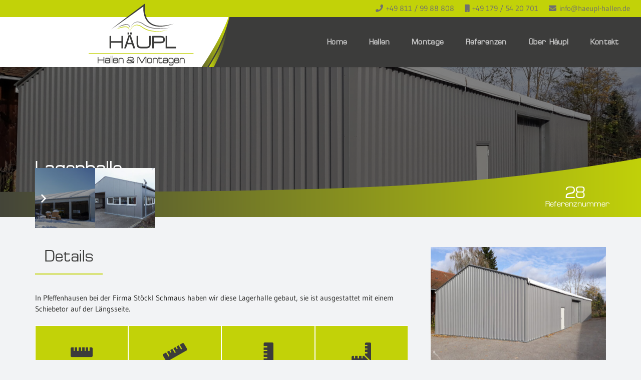

--- FILE ---
content_type: text/html; charset=UTF-8
request_url: https://haeupl-hallen.de/referenzen/lagerhalle-4/
body_size: 20195
content:
<!DOCTYPE HTML>
<html lang="de-DE">
<head>
	<meta charset="UTF-8">
	<meta name='robots' content='index, follow, max-image-preview:large, max-snippet:-1, max-video-preview:-1' />

	<!-- This site is optimized with the Yoast SEO plugin v26.6 - https://yoast.com/wordpress/plugins/seo/ -->
	<title>Lagerhalle in Pfeffenhausen von Häupl Hallen &amp; Montagen</title>
	<meta name="description" content="Ref-Nr: 28 | 10 m x 25 m x 4.2 m | Fläche: 250 m² | Dach: Plane einschalig nicht isoliert | Wände: Trapezblech nicht isoliert" />
	<link rel="canonical" href="https://haeupl-hallen.de/referenzen/lagerhalle-4/" />
	<meta property="og:locale" content="de_DE" />
	<meta property="og:type" content="article" />
	<meta property="og:title" content="Lagerhalle in Pfeffenhausen von Häupl Hallen &amp; Montagen" />
	<meta property="og:description" content="Ref-Nr: 28 | 10 m x 25 m x 4.2 m | Fläche: 250 m² | Dach: Plane einschalig nicht isoliert | Wände: Trapezblech nicht isoliert" />
	<meta property="og:url" content="https://haeupl-hallen.de/referenzen/lagerhalle-4/" />
	<meta property="og:site_name" content="Häupl Hallen &amp; Montagen" />
	<meta property="article:modified_time" content="2021-01-05T20:34:11+00:00" />
	<meta property="og:image" content="https://haeupl-hallen.de/wp-content/uploads/2020/12/No28-Stoeckl-schmaus-Lagerhalle-Trapezdach7.jpg" />
	<meta property="og:image:width" content="1920" />
	<meta property="og:image:height" content="1440" />
	<meta property="og:image:type" content="image/jpeg" />
	<meta name="twitter:card" content="summary_large_image" />
	<script type="application/ld+json" class="yoast-schema-graph">{"@context":"https://schema.org","@graph":[{"@type":"WebPage","@id":"https://haeupl-hallen.de/referenzen/lagerhalle-4/","url":"https://haeupl-hallen.de/referenzen/lagerhalle-4/","name":"Lagerhalle in Pfeffenhausen von Häupl Hallen &amp; Montagen","isPartOf":{"@id":"https://haeupl-hallen.de/#website"},"primaryImageOfPage":{"@id":"https://haeupl-hallen.de/referenzen/lagerhalle-4/#primaryimage"},"image":{"@id":"https://haeupl-hallen.de/referenzen/lagerhalle-4/#primaryimage"},"thumbnailUrl":"https://haeupl-hallen.de/wp-content/uploads/2020/12/No28-Stoeckl-schmaus-Lagerhalle-Trapezdach7.jpg","datePublished":"2017-10-10T15:13:39+00:00","dateModified":"2021-01-05T20:34:11+00:00","description":"Ref-Nr: 28 | 10 m x 25 m x 4.2 m | Fläche: 250 m² | Dach: Plane einschalig nicht isoliert | Wände: Trapezblech nicht isoliert","breadcrumb":{"@id":"https://haeupl-hallen.de/referenzen/lagerhalle-4/#breadcrumb"},"inLanguage":"de","potentialAction":[{"@type":"ReadAction","target":["https://haeupl-hallen.de/referenzen/lagerhalle-4/"]}]},{"@type":"ImageObject","inLanguage":"de","@id":"https://haeupl-hallen.de/referenzen/lagerhalle-4/#primaryimage","url":"https://haeupl-hallen.de/wp-content/uploads/2020/12/No28-Stoeckl-schmaus-Lagerhalle-Trapezdach7.jpg","contentUrl":"https://haeupl-hallen.de/wp-content/uploads/2020/12/No28-Stoeckl-schmaus-Lagerhalle-Trapezdach7.jpg","width":1920,"height":1440},{"@type":"BreadcrumbList","@id":"https://haeupl-hallen.de/referenzen/lagerhalle-4/#breadcrumb","itemListElement":[{"@type":"ListItem","position":1,"name":"Startseite","item":"https://haeupl-hallen.de/"},{"@type":"ListItem","position":2,"name":"Lagerhalle"}]},{"@type":"WebSite","@id":"https://haeupl-hallen.de/#website","url":"https://haeupl-hallen.de/","name":"Häupl Hallen &amp; Montagen","description":"Günstig &amp; Schnell zur Industriehallen, Lagerhalle, Maschinenhalle...","publisher":{"@id":"https://haeupl-hallen.de/#organization"},"potentialAction":[{"@type":"SearchAction","target":{"@type":"EntryPoint","urlTemplate":"https://haeupl-hallen.de/?s={search_term_string}"},"query-input":{"@type":"PropertyValueSpecification","valueRequired":true,"valueName":"search_term_string"}}],"inLanguage":"de"},{"@type":"Organization","@id":"https://haeupl-hallen.de/#organization","name":"Häupl Hallen & Montagen","url":"https://haeupl-hallen.de/","logo":{"@type":"ImageObject","inLanguage":"de","@id":"https://haeupl-hallen.de/#/schema/logo/image/","url":"https://haeupl-hallen.de/wp-content/uploads/2020/11/Haeupl-Hallen-Logo.svg","contentUrl":"https://haeupl-hallen.de/wp-content/uploads/2020/11/Haeupl-Hallen-Logo.svg","width":"1024","height":"1024","caption":"Häupl Hallen & Montagen"},"image":{"@id":"https://haeupl-hallen.de/#/schema/logo/image/"}}]}</script>
	<!-- / Yoast SEO plugin. -->


<link rel="alternate" type="application/rss+xml" title="Häupl Hallen &amp; Montagen &raquo; Feed" href="https://haeupl-hallen.de/feed/" />
<link rel="alternate" type="application/rss+xml" title="Häupl Hallen &amp; Montagen &raquo; Kommentar-Feed" href="https://haeupl-hallen.de/comments/feed/" />
<link rel="alternate" title="oEmbed (JSON)" type="application/json+oembed" href="https://haeupl-hallen.de/wp-json/oembed/1.0/embed?url=https%3A%2F%2Fhaeupl-hallen.de%2Freferenzen%2Flagerhalle-4%2F" />
<link rel="alternate" title="oEmbed (XML)" type="text/xml+oembed" href="https://haeupl-hallen.de/wp-json/oembed/1.0/embed?url=https%3A%2F%2Fhaeupl-hallen.de%2Freferenzen%2Flagerhalle-4%2F&#038;format=xml" />
<meta name="viewport" content="width=device-width, initial-scale=1">
<meta name="theme-color" content="#f2f3f5">
<meta property="og:locale:alternate" content="en_US">
<meta property="og:locale:alternate" content="ro_RO">
<link rel="preload" href="https://haeupl-hallen.de/wp-content/uploads/2020/11/MinimaSSK.woff" as="font" type="font/woff" crossorigin><link rel="preload" href="https://haeupl-hallen.de/wp-content/uploads/2020/11/MinimaSSK.woff2" as="font" type="font/woff2" crossorigin><link rel="preload" href="https://haeupl-hallen.de/wp-content/uploads/2020/11/gudea-v10-latin-regular.woff" as="font" type="font/woff" crossorigin><link rel="preload" href="https://haeupl-hallen.de/wp-content/uploads/2020/11/gudea-v10-latin-regular.woff2" as="font" type="font/woff2" crossorigin><link rel="preload" href="https://haeupl-hallen.de/wp-content/uploads/2020/11/gudea-v10-latin-700.woff" as="font" type="font/woff" crossorigin><link rel="preload" href="https://haeupl-hallen.de/wp-content/uploads/2020/11/gudea-v10-latin-700.woff2" as="font" type="font/woff2" crossorigin><style id='wp-img-auto-sizes-contain-inline-css'>
img:is([sizes=auto i],[sizes^="auto," i]){contain-intrinsic-size:3000px 1500px}
/*# sourceURL=wp-img-auto-sizes-contain-inline-css */
</style>
<link rel='stylesheet' id='formidable-css' href='https://haeupl-hallen.de/wp-content/plugins/formidable/css/formidableforms.css?ver=1222725' media='all' />
<style id='wp-emoji-styles-inline-css'>

	img.wp-smiley, img.emoji {
		display: inline !important;
		border: none !important;
		box-shadow: none !important;
		height: 1em !important;
		width: 1em !important;
		margin: 0 0.07em !important;
		vertical-align: -0.1em !important;
		background: none !important;
		padding: 0 !important;
	}
/*# sourceURL=wp-emoji-styles-inline-css */
</style>
<link rel='stylesheet' id='borlabs-cookie-css' href='https://haeupl-hallen.de/wp-content/cache/borlabs-cookie/borlabs-cookie_1_de.css?ver=2.3.6-23' media='all' />
<link rel='stylesheet' id='us-theme-css' href='//haeupl-hallen.de/wp-content/uploads/us-assets/haeupl-hallen.de.css?ver=4c559939' media='all' />
<link rel='stylesheet' id='theme-style-css' href='//haeupl-hallen.de/wp-content/themes/Impreza-child/style.css?ver=8.41' media='all' />
<script></script><link rel="https://api.w.org/" href="https://haeupl-hallen.de/wp-json/" /><link rel="EditURI" type="application/rsd+xml" title="RSD" href="https://haeupl-hallen.de/xmlrpc.php?rsd" />
<meta name="generator" content="WordPress 6.9" />
<link rel='shortlink' href='https://haeupl-hallen.de/?p=1413' />
<meta name="generator" content="WPML ver:4.8.6 stt:1,3,44;" />
		<script id="us_add_no_touch">
			if ( ! /Android|webOS|iPhone|iPad|iPod|BlackBerry|IEMobile|Opera Mini/i.test( navigator.userAgent ) ) {
				document.documentElement.classList.add( "no-touch" );
			}
		</script>
				<script id="us_color_scheme_switch_class">
			if ( document.cookie.includes( "us_color_scheme_switch_is_on=true" ) ) {
				document.documentElement.classList.add( "us-color-scheme-on" );
			}
		</script>
		<meta name="generator" content="Powered by WPBakery Page Builder - drag and drop page builder for WordPress."/>
<link rel="icon" href="https://haeupl-hallen.de/wp-content/uploads/2020/11/Haeupl-Hallen_Favicon-150x150.jpg" sizes="32x32" />
<link rel="icon" href="https://haeupl-hallen.de/wp-content/uploads/2020/11/Haeupl-Hallen_Favicon-300x300.jpg" sizes="192x192" />
<link rel="apple-touch-icon" href="https://haeupl-hallen.de/wp-content/uploads/2020/11/Haeupl-Hallen_Favicon-300x300.jpg" />
<meta name="msapplication-TileImage" content="https://haeupl-hallen.de/wp-content/uploads/2020/11/Haeupl-Hallen_Favicon-300x300.jpg" />
<noscript><style> .wpb_animate_when_almost_visible { opacity: 1; }</style></noscript>		<style id="us-icon-fonts">@font-face{font-display:swap;font-style:normal;font-family:"fontawesome";font-weight:900;src:url("//haeupl-hallen.de/wp-content/themes/Impreza/fonts/fa-solid-900.woff2?ver=8.41") format("woff2")}.fas{font-family:"fontawesome";font-weight:900}@font-face{font-display:swap;font-style:normal;font-family:"fontawesome";font-weight:400;src:url("//haeupl-hallen.de/wp-content/themes/Impreza/fonts/fa-regular-400.woff2?ver=8.41") format("woff2")}.far{font-family:"fontawesome";font-weight:400}</style>
				<style id="us-current-header-css"> .l-subheader.at_top,.l-subheader.at_top .w-dropdown-list,.l-subheader.at_top .type_mobile .w-nav-list.level_1{background:var(--color-content-primary);color:var(--color-header-top-text)}.no-touch .l-subheader.at_top a:hover,.no-touch .l-header.bg_transparent .l-subheader.at_top .w-dropdown.opened a:hover{color:var(--color-content-bg-alt)}.l-header.bg_transparent:not(.sticky) .l-subheader.at_top{background:var(--color-header-top-transparent-bg);color:var(--color-header-top-transparent-text)}.no-touch .l-header.bg_transparent:not(.sticky) .at_top .w-cart-link:hover,.no-touch .l-header.bg_transparent:not(.sticky) .at_top .w-text a:hover,.no-touch .l-header.bg_transparent:not(.sticky) .at_top .w-html a:hover,.no-touch .l-header.bg_transparent:not(.sticky) .at_top .w-nav>a:hover,.no-touch .l-header.bg_transparent:not(.sticky) .at_top .w-menu a:hover,.no-touch .l-header.bg_transparent:not(.sticky) .at_top .w-search>a:hover,.no-touch .l-header.bg_transparent:not(.sticky) .at_top .w-socials.shape_none.color_text a:hover,.no-touch .l-header.bg_transparent:not(.sticky) .at_top .w-socials.shape_none.color_link a:hover,.no-touch .l-header.bg_transparent:not(.sticky) .at_top .w-dropdown a:hover,.no-touch .l-header.bg_transparent:not(.sticky) .at_top .type_desktop .menu-item.level_1.opened>a,.no-touch .l-header.bg_transparent:not(.sticky) .at_top .type_desktop .menu-item.level_1:hover>a{color:var(--color-header-transparent-text-hover)}.l-subheader.at_middle,.l-subheader.at_middle .w-dropdown-list,.l-subheader.at_middle .type_mobile .w-nav-list.level_1{background:var(--color-header-middle-bg);color:#c3c3c3}.no-touch .l-subheader.at_middle a:hover,.no-touch .l-header.bg_transparent .l-subheader.at_middle .w-dropdown.opened a:hover{color:var(--color-header-middle-text-hover)}.l-header.bg_transparent:not(.sticky) .l-subheader.at_middle{background:var(--color-header-transparent-bg);color:var(--color-header-transparent-text)}.no-touch .l-header.bg_transparent:not(.sticky) .at_middle .w-cart-link:hover,.no-touch .l-header.bg_transparent:not(.sticky) .at_middle .w-text a:hover,.no-touch .l-header.bg_transparent:not(.sticky) .at_middle .w-html a:hover,.no-touch .l-header.bg_transparent:not(.sticky) .at_middle .w-nav>a:hover,.no-touch .l-header.bg_transparent:not(.sticky) .at_middle .w-menu a:hover,.no-touch .l-header.bg_transparent:not(.sticky) .at_middle .w-search>a:hover,.no-touch .l-header.bg_transparent:not(.sticky) .at_middle .w-socials.shape_none.color_text a:hover,.no-touch .l-header.bg_transparent:not(.sticky) .at_middle .w-socials.shape_none.color_link a:hover,.no-touch .l-header.bg_transparent:not(.sticky) .at_middle .w-dropdown a:hover,.no-touch .l-header.bg_transparent:not(.sticky) .at_middle .type_desktop .menu-item.level_1.opened>a,.no-touch .l-header.bg_transparent:not(.sticky) .at_middle .type_desktop .menu-item.level_1:hover>a{color:var(--color-header-transparent-text-hover)}.l-subheader.at_bottom,.l-subheader.at_bottom .w-dropdown-list,.l-subheader.at_bottom .type_mobile .w-nav-list.level_1{background:#f5f5f5;color:#333}.no-touch .l-subheader.at_bottom a:hover,.no-touch .l-header.bg_transparent .l-subheader.at_bottom .w-dropdown.opened a:hover{color:#0a63c9}.l-header.bg_transparent:not(.sticky) .l-subheader.at_bottom{background:var(--color-header-transparent-bg);color:var(--color-header-transparent-text)}.no-touch .l-header.bg_transparent:not(.sticky) .at_bottom .w-cart-link:hover,.no-touch .l-header.bg_transparent:not(.sticky) .at_bottom .w-text a:hover,.no-touch .l-header.bg_transparent:not(.sticky) .at_bottom .w-html a:hover,.no-touch .l-header.bg_transparent:not(.sticky) .at_bottom .w-nav>a:hover,.no-touch .l-header.bg_transparent:not(.sticky) .at_bottom .w-menu a:hover,.no-touch .l-header.bg_transparent:not(.sticky) .at_bottom .w-search>a:hover,.no-touch .l-header.bg_transparent:not(.sticky) .at_bottom .w-socials.shape_none.color_text a:hover,.no-touch .l-header.bg_transparent:not(.sticky) .at_bottom .w-socials.shape_none.color_link a:hover,.no-touch .l-header.bg_transparent:not(.sticky) .at_bottom .w-dropdown a:hover,.no-touch .l-header.bg_transparent:not(.sticky) .at_bottom .type_desktop .menu-item.level_1.opened>a,.no-touch .l-header.bg_transparent:not(.sticky) .at_bottom .type_desktop .menu-item.level_1:hover>a{color:var(--color-header-transparent-text-hover)}.header_ver .l-header{background:var(--color-header-middle-bg);color:#c3c3c3}@media (min-width:851px){.hidden_for_default{display:none!important}.l-subheader.at_middle{background-image:url(https://haeupl-hallen.de/wp-content/uploads/2020/11/hhm-headerbg4.svg);background-attachment:scroll;background-position:bottom right;background-repeat:no-repeat;background-size:initial}.l-header{position:relative;z-index:111}.l-subheader{margin:0 auto}.l-subheader.width_full{padding-left:1.5rem;padding-right:1.5rem}.l-subheader-h{display:flex;align-items:center;position:relative;margin:0 auto;max-width:var(--site-content-width,1200px);height:inherit}.w-header-show{display:none}.l-header.pos_fixed{position:fixed;left:var(--site-outline-width,0);right:var(--site-outline-width,0)}.l-header.pos_fixed:not(.notransition) .l-subheader{transition-property:transform,background,box-shadow,line-height,height,visibility;transition-duration:.3s;transition-timing-function:cubic-bezier(.78,.13,.15,.86)}.headerinpos_bottom.sticky_first_section .l-header.pos_fixed{position:fixed!important}.header_hor .l-header.sticky_auto_hide{transition:margin .3s cubic-bezier(.78,.13,.15,.86) .1s}.header_hor .l-header.sticky_auto_hide.down{margin-top:calc(-1.1 * var(--header-sticky-height,0px) )}.l-header.bg_transparent:not(.sticky) .l-subheader{box-shadow:none!important;background:none}.l-header.bg_transparent~.l-main .l-section.width_full.height_auto:first-of-type>.l-section-h{padding-top:0!important;padding-bottom:0!important}.l-header.pos_static.bg_transparent{position:absolute;left:var(--site-outline-width,0);right:var(--site-outline-width,0)}.l-subheader.width_full .l-subheader-h{max-width:none!important}.l-header.shadow_thin .l-subheader.at_middle,.l-header.shadow_thin .l-subheader.at_bottom{box-shadow:0 1px 0 rgba(0,0,0,0.08)}.l-header.shadow_wide .l-subheader.at_middle,.l-header.shadow_wide .l-subheader.at_bottom{box-shadow:0 3px 5px -1px rgba(0,0,0,0.1),0 2px 1px -1px rgba(0,0,0,0.05)}.header_hor .l-subheader-cell>.w-cart{margin-left:0;margin-right:0}:root{--header-height:134px;--header-sticky-height:60px}.l-header:before{content:'134'}.l-header.sticky:before{content:'60'}.l-subheader.at_top{line-height:34px;height:34px;overflow:visible;visibility:visible}.l-header.sticky .l-subheader.at_top{line-height:0px;height:0px;overflow:hidden;visibility:hidden}.l-subheader.at_middle{line-height:100px;height:100px;overflow:visible;visibility:visible}.l-header.sticky .l-subheader.at_middle{line-height:60px;height:60px;overflow:visible;visibility:visible}.l-subheader.at_bottom{line-height:0px;height:0px;overflow:hidden;visibility:hidden}.l-header.sticky .l-subheader.at_bottom{line-height:0px;height:0px;overflow:hidden;visibility:hidden}.headerinpos_above .l-header.pos_fixed{overflow:hidden;transition:transform 0.3s;transform:translate3d(0,-100%,0)}.headerinpos_above .l-header.pos_fixed.sticky{overflow:visible;transform:none}.headerinpos_above .l-header.pos_fixed~.l-section>.l-section-h,.headerinpos_above .l-header.pos_fixed~.l-main .l-section:first-of-type>.l-section-h{padding-top:0!important}.headerinpos_below .l-header.pos_fixed:not(.sticky){position:absolute;top:100%}.headerinpos_below .l-header.pos_fixed~.l-main>.l-section:first-of-type>.l-section-h{padding-top:0!important}.headerinpos_below .l-header.pos_fixed~.l-main .l-section.full_height:nth-of-type(2){min-height:100vh}.headerinpos_below .l-header.pos_fixed~.l-main>.l-section:nth-of-type(2)>.l-section-h{padding-top:var(--header-height)}.headerinpos_bottom .l-header.pos_fixed:not(.sticky){position:absolute;top:100vh}.headerinpos_bottom .l-header.pos_fixed~.l-main>.l-section:first-of-type>.l-section-h{padding-top:0!important}.headerinpos_bottom .l-header.pos_fixed~.l-main>.l-section:first-of-type>.l-section-h{padding-bottom:var(--header-height)}.headerinpos_bottom .l-header.pos_fixed.bg_transparent~.l-main .l-section.valign_center:not(.height_auto):first-of-type>.l-section-h{top:calc( var(--header-height) / 2 )}.headerinpos_bottom .l-header.pos_fixed:not(.sticky) .w-cart-dropdown,.headerinpos_bottom .l-header.pos_fixed:not(.sticky) .w-nav.type_desktop .w-nav-list.level_2{bottom:100%;transform-origin:0 100%}.headerinpos_bottom .l-header.pos_fixed:not(.sticky) .w-nav.type_mobile.m_layout_dropdown .w-nav-list.level_1{top:auto;bottom:100%;box-shadow:var(--box-shadow-up)}.headerinpos_bottom .l-header.pos_fixed:not(.sticky) .w-nav.type_desktop .w-nav-list.level_3,.headerinpos_bottom .l-header.pos_fixed:not(.sticky) .w-nav.type_desktop .w-nav-list.level_4{top:auto;bottom:0;transform-origin:0 100%}.headerinpos_bottom .l-header.pos_fixed:not(.sticky) .w-dropdown-list{top:auto;bottom:-0.4em;padding-top:0.4em;padding-bottom:2.4em}.admin-bar .l-header.pos_static.bg_solid~.l-main .l-section.full_height:first-of-type{min-height:calc( 100vh - var(--header-height) - 32px )}.admin-bar .l-header.pos_fixed:not(.sticky_auto_hide)~.l-main .l-section.full_height:not(:first-of-type){min-height:calc( 100vh - var(--header-sticky-height) - 32px )}.admin-bar.headerinpos_below .l-header.pos_fixed~.l-main .l-section.full_height:nth-of-type(2){min-height:calc(100vh - 32px)}}@media (min-width:1025px) and (max-width:850px){.hidden_for_laptops{display:none!important}.l-subheader.at_middle{background-image:url(https://haeupl-hallen.de/wp-content/uploads/2020/11/hhm-headerbg4.svg);background-attachment:scroll;background-position:bottom right;background-repeat:no-repeat;background-size:initial}.l-header{position:relative;z-index:111}.l-subheader{margin:0 auto}.l-subheader.width_full{padding-left:1.5rem;padding-right:1.5rem}.l-subheader-h{display:flex;align-items:center;position:relative;margin:0 auto;max-width:var(--site-content-width,1200px);height:inherit}.w-header-show{display:none}.l-header.pos_fixed{position:fixed;left:var(--site-outline-width,0);right:var(--site-outline-width,0)}.l-header.pos_fixed:not(.notransition) .l-subheader{transition-property:transform,background,box-shadow,line-height,height,visibility;transition-duration:.3s;transition-timing-function:cubic-bezier(.78,.13,.15,.86)}.headerinpos_bottom.sticky_first_section .l-header.pos_fixed{position:fixed!important}.header_hor .l-header.sticky_auto_hide{transition:margin .3s cubic-bezier(.78,.13,.15,.86) .1s}.header_hor .l-header.sticky_auto_hide.down{margin-top:calc(-1.1 * var(--header-sticky-height,0px) )}.l-header.bg_transparent:not(.sticky) .l-subheader{box-shadow:none!important;background:none}.l-header.bg_transparent~.l-main .l-section.width_full.height_auto:first-of-type>.l-section-h{padding-top:0!important;padding-bottom:0!important}.l-header.pos_static.bg_transparent{position:absolute;left:var(--site-outline-width,0);right:var(--site-outline-width,0)}.l-subheader.width_full .l-subheader-h{max-width:none!important}.l-header.shadow_thin .l-subheader.at_middle,.l-header.shadow_thin .l-subheader.at_bottom{box-shadow:0 1px 0 rgba(0,0,0,0.08)}.l-header.shadow_wide .l-subheader.at_middle,.l-header.shadow_wide .l-subheader.at_bottom{box-shadow:0 3px 5px -1px rgba(0,0,0,0.1),0 2px 1px -1px rgba(0,0,0,0.05)}.header_hor .l-subheader-cell>.w-cart{margin-left:0;margin-right:0}:root{--header-height:134px;--header-sticky-height:60px}.l-header:before{content:'134'}.l-header.sticky:before{content:'60'}.l-subheader.at_top{line-height:34px;height:34px;overflow:visible;visibility:visible}.l-header.sticky .l-subheader.at_top{line-height:0px;height:0px;overflow:hidden;visibility:hidden}.l-subheader.at_middle{line-height:100px;height:100px;overflow:visible;visibility:visible}.l-header.sticky .l-subheader.at_middle{line-height:60px;height:60px;overflow:visible;visibility:visible}.l-subheader.at_bottom{line-height:0px;height:0px;overflow:hidden;visibility:hidden}.l-header.sticky .l-subheader.at_bottom{line-height:0px;height:0px;overflow:hidden;visibility:hidden}.headerinpos_above .l-header.pos_fixed{overflow:hidden;transition:transform 0.3s;transform:translate3d(0,-100%,0)}.headerinpos_above .l-header.pos_fixed.sticky{overflow:visible;transform:none}.headerinpos_above .l-header.pos_fixed~.l-section>.l-section-h,.headerinpos_above .l-header.pos_fixed~.l-main .l-section:first-of-type>.l-section-h{padding-top:0!important}.headerinpos_below .l-header.pos_fixed:not(.sticky){position:absolute;top:100%}.headerinpos_below .l-header.pos_fixed~.l-main>.l-section:first-of-type>.l-section-h{padding-top:0!important}.headerinpos_below .l-header.pos_fixed~.l-main .l-section.full_height:nth-of-type(2){min-height:100vh}.headerinpos_below .l-header.pos_fixed~.l-main>.l-section:nth-of-type(2)>.l-section-h{padding-top:var(--header-height)}.headerinpos_bottom .l-header.pos_fixed:not(.sticky){position:absolute;top:100vh}.headerinpos_bottom .l-header.pos_fixed~.l-main>.l-section:first-of-type>.l-section-h{padding-top:0!important}.headerinpos_bottom .l-header.pos_fixed~.l-main>.l-section:first-of-type>.l-section-h{padding-bottom:var(--header-height)}.headerinpos_bottom .l-header.pos_fixed.bg_transparent~.l-main .l-section.valign_center:not(.height_auto):first-of-type>.l-section-h{top:calc( var(--header-height) / 2 )}.headerinpos_bottom .l-header.pos_fixed:not(.sticky) .w-cart-dropdown,.headerinpos_bottom .l-header.pos_fixed:not(.sticky) .w-nav.type_desktop .w-nav-list.level_2{bottom:100%;transform-origin:0 100%}.headerinpos_bottom .l-header.pos_fixed:not(.sticky) .w-nav.type_mobile.m_layout_dropdown .w-nav-list.level_1{top:auto;bottom:100%;box-shadow:var(--box-shadow-up)}.headerinpos_bottom .l-header.pos_fixed:not(.sticky) .w-nav.type_desktop .w-nav-list.level_3,.headerinpos_bottom .l-header.pos_fixed:not(.sticky) .w-nav.type_desktop .w-nav-list.level_4{top:auto;bottom:0;transform-origin:0 100%}.headerinpos_bottom .l-header.pos_fixed:not(.sticky) .w-dropdown-list{top:auto;bottom:-0.4em;padding-top:0.4em;padding-bottom:2.4em}.admin-bar .l-header.pos_static.bg_solid~.l-main .l-section.full_height:first-of-type{min-height:calc( 100vh - var(--header-height) - 32px )}.admin-bar .l-header.pos_fixed:not(.sticky_auto_hide)~.l-main .l-section.full_height:not(:first-of-type){min-height:calc( 100vh - var(--header-sticky-height) - 32px )}.admin-bar.headerinpos_below .l-header.pos_fixed~.l-main .l-section.full_height:nth-of-type(2){min-height:calc(100vh - 32px)}}@media (min-width:601px) and (max-width:1024px){.hidden_for_tablets{display:none!important}.l-subheader.at_bottom{display:none}.l-subheader.at_middle{background-image:url(https://haeupl-hallen.de/wp-content/uploads/2020/11/hhm-headerbg-mobile.svg);background-attachment:scroll;background-position:top center;background-repeat:repeat;background-size:cover}.l-header{position:fixed;inset-inline-start:var(--site-outline-width,0);min-height:100vh;z-index:111;width:var(--header-width,auto)}.l-header:not(.scrollable){display:flex;flex-direction:column;height:100%;top:var(--site-outline-width,0)!important}.l-header[style*="absolute"]{inset-inline-start:0!important}.l-subheader{flex-shrink:0;padding-left:0!important;padding-right:0!important}.l-subheader.at_middle{flex-grow:10}.l-subheader-h{width:100%}.l-subheader-cell{text-align:center;flex-direction:column}.l-subheader.at_top .l-subheader-cell>*,.l-subheader.at_bottom .l-subheader-cell>*{margin-bottom:0.7rem}.l-subheader.at_top .l-subheader-cell>*:first-child,.l-subheader.at_bottom .l-subheader-cell>*:first-child{margin-top:0.7rem}.l-subheader.at_middle .l-subheader-cell>*{margin-bottom:1.4rem}.l-subheader.at_middle .l-subheader-cell>*:first-child{margin-top:1.4rem}.rtl .l-header.align_left .l-subheader-cell{align-items:flex-end}.rtl .l-header.align_right .l-subheader-cell{align-items:flex-start}body.header-show{overflow:hidden}.w-header-overlay{display:none;position:fixed;z-index:101;top:0;left:0;right:0;bottom:0;visibility:hidden;pointer-events:none;background:rgba(0,0,0,0);transition:all 0.3s}.header-show .w-header-overlay{visibility:visible;pointer-events:auto;background:rgba(0,0,0,0.75)}.w-header-show{display:none;position:fixed;z-index:102;top:calc( var(--site-outline-width,0px) + var(--wp-admin--admin-bar--height,0px) );inset-inline-end:var(--site-outline-width,0);text-align:center;background:rgba(0,0,0,0.3);color:#fff!important;opacity:1;line-height:50px; height:50px; width:50px; margin:15px; padding:0;font-size:1.4rem;border-radius:0.3rem}.w-header-show:before{content:'\f0c9';font-family:fontawesome;font-weight:400;vertical-align:top}.header-show .w-header-show{opacity:0}.w-header-show span{display:none;margin-left:0.5rem}.l-header.shadow_thin{box-shadow:1px 0 0 rgba(0,0,0,0.08)}.rtl .l-header.shadow_thin{box-shadow:-1px 0 0 rgba(0,0,0,0.08)}.l-header.shadow_wide{box-shadow:5px 0 15px rgba(0,0,0,.15)}.rtl .l-header.shadow_wide{box-shadow:-5px 0 15px rgba(0,0,0,.15)}.l-header,.w-nav.type_mobile.m_layout_panel .w-nav-list.level_1{max-width:calc(100vw - 70px)}.w-image img.for_transparent{display:none}.l-subheader.at_middle .w-dropdown-list,.l-subheader.at_bottom .w-dropdown-list{top:auto;bottom:-0.4em;padding-top:0.4em;padding-bottom:2.4em}.l-subheader-cell>.w-cart{margin-left:0.6rem;margin-right:0.6rem}.w-cart-dropdown{display:none!important}:root{--header-width:320px}.w-header-show,body:not(.footer_reveal) .w-header-overlay{display:block}.l-header{bottom:0;overflow-y:auto;-webkit-overflow-scrolling:touch;box-shadow:none;transition:transform .3s;transform:translate3d(-100%,0,0)}body.rtl .l-header{transform:translate3d(100%,0,0)}body.header-show .l-header{transform:translate3d(0,0,0)}.post_navigation.layout_sided .order_first{inset-inline-start:-14rem}.no-touch .post_navigation.layout_sided .order_first:hover,.post_navigation.layout_sided .order_first:focus-visible{inset-inline-start:0}}@media (max-width:600px){.hidden_for_mobiles{display:none!important}.l-subheader.at_bottom{display:none}.l-subheader.at_middle{background-image:url(https://haeupl-hallen.de/wp-content/uploads/2020/11/hhm-headerbg-mobile.svg);background-attachment:scroll;background-position:top center;background-repeat:no-repeat;background-size:cover}.l-header{position:fixed;inset-inline-start:var(--site-outline-width,0);min-height:100vh;z-index:111;width:var(--header-width,auto)}.l-header:not(.scrollable){display:flex;flex-direction:column;height:100%;top:var(--site-outline-width,0)!important}.l-header[style*="absolute"]{inset-inline-start:0!important}.l-subheader{flex-shrink:0;padding-left:0!important;padding-right:0!important}.l-subheader.at_middle{flex-grow:10}.l-subheader-h{width:100%}.l-subheader-cell{text-align:center;flex-direction:column}.l-subheader.at_top .l-subheader-cell>*,.l-subheader.at_bottom .l-subheader-cell>*{margin-bottom:0.7rem}.l-subheader.at_top .l-subheader-cell>*:first-child,.l-subheader.at_bottom .l-subheader-cell>*:first-child{margin-top:0.7rem}.l-subheader.at_middle .l-subheader-cell>*{margin-bottom:1.4rem}.l-subheader.at_middle .l-subheader-cell>*:first-child{margin-top:1.4rem}.rtl .l-header.align_left .l-subheader-cell{align-items:flex-end}.rtl .l-header.align_right .l-subheader-cell{align-items:flex-start}body.header-show{overflow:hidden}.w-header-overlay{display:none;position:fixed;z-index:101;top:0;left:0;right:0;bottom:0;visibility:hidden;pointer-events:none;background:rgba(0,0,0,0);transition:all 0.3s}.header-show .w-header-overlay{visibility:visible;pointer-events:auto;background:rgba(0,0,0,0.75)}.w-header-show{display:none;position:fixed;z-index:102;top:calc( var(--site-outline-width,0px) + var(--wp-admin--admin-bar--height,0px) );inset-inline-end:var(--site-outline-width,0);text-align:center;background:rgba(0,0,0,0.3);color:#fff!important;opacity:1;line-height:50px; height:50px; width:50px; margin:15px; padding:0;font-size:1.4rem;border-radius:0.3rem}.w-header-show:before{content:'\f0c9';font-family:fontawesome;font-weight:400;vertical-align:top}.header-show .w-header-show{opacity:0}.w-header-show span{display:none;margin-left:0.5rem}.l-header.shadow_thin{box-shadow:1px 0 0 rgba(0,0,0,0.08)}.rtl .l-header.shadow_thin{box-shadow:-1px 0 0 rgba(0,0,0,0.08)}.l-header.shadow_wide{box-shadow:5px 0 15px rgba(0,0,0,.15)}.rtl .l-header.shadow_wide{box-shadow:-5px 0 15px rgba(0,0,0,.15)}.l-header,.w-nav.type_mobile.m_layout_panel .w-nav-list.level_1{max-width:calc(100vw - 70px)}.w-image img.for_transparent{display:none}.l-subheader.at_middle .w-dropdown-list,.l-subheader.at_bottom .w-dropdown-list{top:auto;bottom:-0.4em;padding-top:0.4em;padding-bottom:2.4em}.l-subheader-cell>.w-cart{margin-left:0.6rem;margin-right:0.6rem}.w-cart-dropdown{display:none!important}:root{--header-width:320px}.w-header-show,body:not(.footer_reveal) .w-header-overlay{display:block}.l-header{bottom:0;overflow-y:auto;-webkit-overflow-scrolling:touch;box-shadow:none;transition:transform .3s;transform:translate3d(-100%,0,0)}body.rtl .l-header{transform:translate3d(100%,0,0)}body.header-show .l-header{transform:translate3d(0,0,0)}.post_navigation.layout_sided .order_first{inset-inline-start:-14rem}.no-touch .post_navigation.layout_sided .order_first:hover,.post_navigation.layout_sided .order_first:focus-visible{inset-inline-start:0}}@media (min-width:851px){.ush_image_2{height:125px!important}.l-header.sticky .ush_image_2{height:0px!important}}@media (min-width:1025px) and (max-width:850px){.ush_image_2{height:30px!important}.l-header.sticky .ush_image_2{height:30px!important}}@media (min-width:601px) and (max-width:1024px){.ush_image_2{height:125px!important}.l-header.sticky .ush_image_2{height:125px!important}}@media (max-width:600px){.ush_image_2{height:125px!important}.l-header.sticky .ush_image_2{height:125px!important}}@media (min-width:851px){.ush_image_1{height:0!important}.l-header.sticky .ush_image_1{height:55px!important}}@media (min-width:1025px) and (max-width:850px){.ush_image_1{height:30px!important}.l-header.sticky .ush_image_1{height:30px!important}}@media (min-width:601px) and (max-width:1024px){.ush_image_1{height:30px!important}.l-header.sticky .ush_image_1{height:30px!important}}@media (max-width:600px){.ush_image_1{height:20px!important}.l-header.sticky .ush_image_1{height:20px!important}}.header_hor .ush_menu_5.type_desktop .menu-item.level_1>a:not(.w-btn){padding-left:1.7vw;padding-right:1.7vw}.header_hor .ush_menu_5.type_desktop .menu-item.level_1>a.w-btn{margin-left:1.7vw;margin-right:1.7vw}.header_hor .ush_menu_5.type_desktop.align-edges>.w-nav-list.level_1{margin-left:-1.7vw;margin-right:-1.7vw}.header_ver .ush_menu_5.type_desktop .menu-item.level_1>a:not(.w-btn){padding-top:1.7vw;padding-bottom:1.7vw}.header_ver .ush_menu_5.type_desktop .menu-item.level_1>a.w-btn{margin-top:1.7vw;margin-bottom:1.7vw}.ush_menu_5.type_desktop .menu-item:not(.level_1){font-size:15px}.ush_menu_5.type_mobile .w-nav-anchor.level_1,.ush_menu_5.type_mobile .w-nav-anchor.level_1 + .w-nav-arrow{font-size:1.2rem}.ush_menu_5.type_mobile .w-nav-anchor:not(.level_1),.ush_menu_5.type_mobile .w-nav-anchor:not(.level_1) + .w-nav-arrow{font-size:0.9rem}@media (min-width:851px){.ush_menu_5 .w-nav-icon{--icon-size:20px;--icon-size-int:20}}@media (min-width:1025px) and (max-width:850px){.ush_menu_5 .w-nav-icon{--icon-size:32px;--icon-size-int:32}}@media (min-width:601px) and (max-width:1024px){.ush_menu_5 .w-nav-icon{--icon-size:20px;--icon-size-int:20}}@media (max-width:600px){.ush_menu_5 .w-nav-icon{--icon-size:20px;--icon-size-int:20}}@media screen and (max-width:849px){.w-nav.ush_menu_5>.w-nav-list.level_1{display:none}.ush_menu_5 .w-nav-control{display:flex}}.no-touch .ush_menu_5 .w-nav-item.level_1.opened>a:not(.w-btn),.no-touch .ush_menu_5 .w-nav-item.level_1:hover>a:not(.w-btn){background:transparent;color:var(--color-header-middle-text-hover)}.ush_menu_5 .w-nav-item.level_1.current-menu-item>a:not(.w-btn),.ush_menu_5 .w-nav-item.level_1.current-menu-ancestor>a:not(.w-btn),.ush_menu_5 .w-nav-item.level_1.current-page-ancestor>a:not(.w-btn){background:var(--color-header-middle-text-hover);color:#ffffff}.l-header.bg_transparent:not(.sticky) .ush_menu_5.type_desktop .w-nav-item.level_1.current-menu-item>a:not(.w-btn),.l-header.bg_transparent:not(.sticky) .ush_menu_5.type_desktop .w-nav-item.level_1.current-menu-ancestor>a:not(.w-btn),.l-header.bg_transparent:not(.sticky) .ush_menu_5.type_desktop .w-nav-item.level_1.current-page-ancestor>a:not(.w-btn){background:transparent;color:var(--color-header-middle-text-hover)}.ush_menu_5 .w-nav-list:not(.level_1){background:#ffffff;color:var(--color-header-middle-text)}.no-touch .ush_menu_5 .w-nav-item:not(.level_1)>a:focus,.no-touch .ush_menu_5 .w-nav-item:not(.level_1):hover>a{background:var(--color-header-middle-text-hover);color:#ffffff}.ush_menu_5 .w-nav-item:not(.level_1).current-menu-item>a,.ush_menu_5 .w-nav-item:not(.level_1).current-menu-ancestor>a,.ush_menu_5 .w-nav-item:not(.level_1).current-page-ancestor>a{background:transparent;color:var(--color-header-middle-text-hover)}.ush_image_2{margin-bottom:0!important}.ush_menu_5{font-family:var(--h1-font-family)!important;font-weight:600!important;letter-spacing:0.02em!important}.ush_vwrapper_2{padding-left:calc(28vw - 225px - 1.4rem)!important}.ush_html_1{text-align:center!important}@media (min-width:601px) and (max-width:1024px){.ush_menu_5{margin-bottom:30px!important}}</style>
		<style id="us-design-options-css">.us_custom_ab60d7b5{padding-bottom:15px!important}.us_custom_83049c96{margin-left:0px!important;margin-top:25vh!important;margin-bottom:60px!important}.us_custom_e2aee182{font-family:var(--h1-font-family)!important}.us_custom_70facfb4{margin-bottom:1.5rem!important}.us_custom_8b3d6790{color:var(--color-header-middle-bg)!important}.us_custom_a833bf3c{margin-bottom:15px!important}.us_custom_0199f0a1{border-top-width:2px!important;border-bottom-width:2px!important;border-color:var(--color-content-primary)!important;border-top-style:solid!important;border-bottom-style:solid!important;background:var(--color-content-heading)!important}.us_custom_79b9c489{padding-bottom:5px!important}.us_custom_515b5c2a{padding-top:20px!important;padding-bottom:55px!important}.us_custom_f46732f9{min-width:248px!important}@media (min-width:601px) and (max-width:1024px){.us_custom_83049c96{margin-left:0px!important;margin-top:25vh!important;margin-bottom:60px!important}}@media (max-width:600px){.us_custom_83049c96{margin-left:0px!important;margin-top:25vh!important;margin-bottom:0px!important}}</style></head>
<body class="wp-singular us_portfolio-template-default single single-us_portfolio postid-1413 wp-theme-Impreza wp-child-theme-Impreza-child l-body Impreza_8.41 us-core_8.41.1 header_hor headerinpos_top state_default wpb-js-composer js-comp-ver-8.7.2 vc_responsive" itemscope itemtype="https://schema.org/WebPage">

<div class="l-canvas type_wide">
	<header id="page-header" class="l-header pos_fixed shadow_thin bg_solid with_bgimg id_79" itemscope itemtype="https://schema.org/WPHeader"><div class="l-subheader at_top width_full"><div class="l-subheader-h"><div class="l-subheader-cell at_left"></div><div class="l-subheader-cell at_center"></div><div class="l-subheader-cell at_right"><div class="w-text ush_text_8 nowrap icon_atleft"><a href="tel:+498119988808" class="w-text-h"><i class="fas fa-phone"></i><span class="w-text-value">+49 811 / 99 88 808</span></a></div><div class="w-text ush_text_3 nowrap icon_atleft"><a href="tel:+491795420701" class="w-text-h"><i class="fas fa-mobile"></i><span class="w-text-value">+49 179 / 54 20 701</span></a></div><div class="w-text ush_text_9 nowrap icon_atleft"><a href="mailto:info@haeupl-hallen.de" class="w-text-h"><i class="fas fa-envelope"></i><span class="w-text-value">info@haeupl-hallen.de</span></a></div></div></div></div><div class="l-subheader at_middle width_full"><div class="l-subheader-h"><div class="l-subheader-cell at_left"><div class="w-vwrapper hidden_for_tablets hidden_for_mobiles ush_vwrapper_2 align_left valign_middle" style="--vwrapper-gap:0"></div><div class="w-image hidden_for_tablets hidden_for_mobiles ush_image_1"><a href="/" aria-label="Haeupl-Hallen-Logo-flat2" class="w-image-h"><img width="300" height="300" src="https://haeupl-hallen.de/wp-content/uploads/2020/11/Haeupl-Hallen-Logo-flat2.svg" class="attachment-medium size-medium" alt="" loading="lazy" decoding="async" /></a></div><div class="w-image ush_image_2 hhm-header-main-logo"><a href="/" aria-label="Haeupl-Hallen-Logo-header" class="w-image-h"><img width="300" height="300" src="https://haeupl-hallen.de/wp-content/uploads/2020/11/Haeupl-Hallen-Logo-header.svg" class="attachment-medium size-medium" alt="" loading="lazy" decoding="async" /></a></div></div><div class="l-subheader-cell at_center"></div><div class="l-subheader-cell at_right"><nav class="w-nav type_desktop ush_menu_5 height_full open_on_hover dropdown_slide m_align_left m_layout_dropdown dropdown_shadow_wide" itemscope itemtype="https://schema.org/SiteNavigationElement"><a class="w-nav-control" aria-label="Menü" aria-expanded="false" role="button" href="#"><div class="w-nav-icon style_hamburger_1" style="--icon-thickness:3px"><div></div></div></a><ul class="w-nav-list level_1 hide_for_mobiles hover_underline"><li id="menu-item-58" class="menu-item menu-item-type-post_type menu-item-object-page menu-item-home w-nav-item level_1 menu-item-58"><a class="w-nav-anchor level_1" href="https://haeupl-hallen.de/"><span class="w-nav-title">Home</span></a></li><li id="menu-item-78" class="menu-item menu-item-type-post_type menu-item-object-page menu-item-has-children w-nav-item level_1 menu-item-78 has_cols fill_direction_hor" style="--menu-cols:3"><a class="w-nav-anchor level_1" aria-haspopup="menu" href="https://haeupl-hallen.de/hallen/"><span class="w-nav-title">Hallen</span><span class="w-nav-arrow" tabindex="0" role="button" aria-expanded="false" aria-label="Hallen Menü"></span></a><ul class="w-nav-list level_2"><li id="menu-item-118" class="hhm-hidden-menu-item menu-item menu-item-type-custom menu-item-object-custom menu-item-has-children w-nav-item level_2 menu-item-118"><a class="w-nav-anchor level_2" aria-haspopup="menu"><span class="w-nav-title">Spalte 1</span><span class="w-nav-arrow" tabindex="0" role="button" aria-expanded="false" aria-label="Spalte 1 Menü"></span></a><ul class="w-nav-list level_3"><li id="menu-item-66" class="menu-item menu-item-type-post_type menu-item-object-page w-nav-item level_3 menu-item-66"><a class="w-nav-anchor level_3" href="https://haeupl-hallen.de/lagerhallen/"><span class="w-nav-title">Lagerhallen</span></a></li><li id="menu-item-67" class="menu-item menu-item-type-post_type menu-item-object-page w-nav-item level_3 menu-item-67"><a class="w-nav-anchor level_3" href="https://haeupl-hallen.de/lagerzelte/"><span class="w-nav-title">Lagerzelte</span></a></li><li id="menu-item-60" class="menu-item menu-item-type-post_type menu-item-object-page w-nav-item level_3 menu-item-60"><a class="w-nav-anchor level_3" href="https://haeupl-hallen.de/gewerbehallen/"><span class="w-nav-title">Gewerbehallen</span></a></li></ul></li><li id="menu-item-120" class="hhm-hidden-menu-item menu-item menu-item-type-custom menu-item-object-custom menu-item-has-children w-nav-item level_2 menu-item-120"><a class="w-nav-anchor level_2" aria-haspopup="menu"><span class="w-nav-title">Spalte 2</span><span class="w-nav-arrow" tabindex="0" role="button" aria-expanded="false" aria-label="Spalte 2 Menü"></span></a><ul class="w-nav-list level_3"><li id="menu-item-64" class="menu-item menu-item-type-post_type menu-item-object-page w-nav-item level_3 menu-item-64"><a class="w-nav-anchor level_3" href="https://haeupl-hallen.de/industrieueberdachungen/"><span class="w-nav-title">Überdachungen</span></a></li><li id="menu-item-69" class="menu-item menu-item-type-post_type menu-item-object-page w-nav-item level_3 menu-item-69"><a class="w-nav-anchor level_3" href="https://haeupl-hallen.de/maschinenhallen/"><span class="w-nav-title">Maschinenhallen</span></a></li><li id="menu-item-72" class="menu-item menu-item-type-post_type menu-item-object-page w-nav-item level_3 menu-item-72"><a class="w-nav-anchor level_3" href="https://haeupl-hallen.de/stahlhallen/"><span class="w-nav-title">Stahlhallen</span></a></li></ul></li><li id="menu-item-119" class="hhm-hidden-menu-item menu-item menu-item-type-custom menu-item-object-custom menu-item-has-children w-nav-item level_2 menu-item-119"><a class="w-nav-anchor level_2" aria-haspopup="menu"><span class="w-nav-title">Spalte 3</span><span class="w-nav-arrow" tabindex="0" role="button" aria-expanded="false" aria-label="Spalte 3 Menü"></span></a><ul class="w-nav-list level_3"><li id="menu-item-68" class="menu-item menu-item-type-post_type menu-item-object-page w-nav-item level_3 menu-item-68"><a class="w-nav-anchor level_3" href="https://haeupl-hallen.de/leichtbauhallen/"><span class="w-nav-title">Leichtbauhallen</span></a></li><li id="menu-item-63" class="menu-item menu-item-type-post_type menu-item-object-page w-nav-item level_3 menu-item-63"><a class="w-nav-anchor level_3" href="https://haeupl-hallen.de/industriehallen/"><span class="w-nav-title">Industriehallen</span></a></li><li id="menu-item-70" class="menu-item menu-item-type-post_type menu-item-object-page w-nav-item level_3 menu-item-70"><a class="w-nav-anchor level_3" href="https://haeupl-hallen.de/mobile-hallen/"><span class="w-nav-title">Mobile Hallen</span></a></li></ul></li></ul></li><li id="menu-item-61" class="menu-item menu-item-type-post_type menu-item-object-page w-nav-item level_1 menu-item-61"><a class="w-nav-anchor level_1" href="https://haeupl-hallen.de/hallen-montage/"><span class="w-nav-title">Montage</span></a></li><li id="menu-item-71" class="menu-item menu-item-type-post_type menu-item-object-page w-nav-item level_1 menu-item-71"><a class="w-nav-anchor level_1" href="https://haeupl-hallen.de/referenzen/"><span class="w-nav-title">Referenzen</span></a></li><li id="menu-item-73" class="menu-item menu-item-type-post_type menu-item-object-page w-nav-item level_1 menu-item-73"><a class="w-nav-anchor level_1" href="https://haeupl-hallen.de/ueber-haeupl/"><span class="w-nav-title">Über Häupl</span></a></li><li id="menu-item-65" class="menu-item menu-item-type-post_type menu-item-object-page w-nav-item level_1 menu-item-65"><a class="w-nav-anchor level_1" href="https://haeupl-hallen.de/kontakt/"><span class="w-nav-title">Kontakt</span></a></li><li class="w-nav-close"></li></ul><div class="w-nav-options hidden" onclick='return {&quot;mobileWidth&quot;:850,&quot;mobileBehavior&quot;:0}'></div></nav></div></div></div><div class="l-subheader at_bottom"><div class="l-subheader-h"><div class="l-subheader-cell at_left"></div><div class="l-subheader-cell at_center"></div><div class="l-subheader-cell at_right"><div class="w-vwrapper hidden_for_tablets hidden_for_mobiles ush_vwrapper_1 fixed-cta align_left valign_top" style="--vwrapper-gap:"><div class="w-text ush_text_1 nowrap icon_atleft"><a href="tel:+498119988808" class="w-text-h"><i class="fas fa-phone"></i><span class="w-text-value">+49 811 / 99 88 808</span></a></div><div class="w-text ush_text_6 nowrap icon_atleft"><a href="tel:+491795420701" class="w-text-h"><i class="fas fa-mobile"></i><span class="w-text-value">+49 179 / 54 20 701</span></a></div><div class="w-text ush_text_4 nowrap icon_atleft"><a href="mail:info@haeupl-hallen.de" class="w-text-h"><i class="fas fa-envelope"></i><span class="w-text-value">info@haeupl-hallen.de</span></a></div><div class="w-text ush_text_5 nowrap icon_atleft"><a href="https://haeupl-hallen.de/kontakt/" class="w-text-h"><i class="fas fa-warehouse"></i><span class="w-text-value">Jetzt anfragen</span></a></div></div></div></div></div><div class="l-subheader for_hidden hidden"></div></header><main id="page-content" class="l-main" itemprop="mainContentOfPage">
	<section class="l-section wpb_row us_custom_ab60d7b5 height_auto color_primary with_img parallax_ver with_shape"><div class="l-section-img" role="img" aria-label="Bild" data-img-width="1920" data-img-height="1440" style="background-image: url(https://haeupl-hallen.de/wp-content/uploads/2020/12/No28-Stoeckl-schmaus-Lagerhalle-Trapezdach7.jpg);background-position: bottom center;"></div><div class="l-section-overlay" style="background:rgba(0,0,0,0.50)"></div><div class="l-section-shape type_custom pos_bottom" style="height:120px;"><?xml version="1.0" encoding="utf-8"?>
<!-- Generator: Adobe Illustrator 25.0.1, SVG Export Plug-In . SVG Version: 6.00 Build 0)  -->
<svg version="1.1" id="Ebene_1" xmlns="http://www.w3.org/2000/svg" xmlns:xlink="http://www.w3.org/1999/xlink" x="0px" y="0px"
	 viewBox="0 0 1920 350" style="enable-background:new 0 0 1920 350;" preserveAspectRatio="none" width="100%" height="100%" xml:space="preserve">
<style type="text/css">
	.st0{fill:url(#SVGID_1_);}
</style>
<linearGradient id="SVGID_1_" gradientUnits="userSpaceOnUse" x1="-113.52" y1="-219.0014" x2="1991.5354" y2="-219.0014" gradientTransform="matrix(1 0 0 1 0 395.6265)">
	<stop  offset="0" style="stop-color:#3C3C3B"/>
	<stop  offset="0.9771" style="stop-color:#C2D208"/>
</linearGradient>
<path class="st0" d="M0,200.7V350h1920V3.2C1402.6,176.6,1058.6,200.7,0,200.7z"/>
</svg>
</div><div class="l-section-h i-cf"><div class="g-cols vc_row via_flex valign_bottom type_default stacking_default"><div class="vc_col-sm-10 wpb_column vc_column_container"><div class="vc_column-inner"><div class="wpb_wrapper"><h1 class="w-post-elm post_title us_custom_83049c96 align_left entry-title color_link_inherit">Lagerhalle</h1></div></div></div><div class="vc_col-sm-2 wpb_column vc_column_container"><div class="vc_column-inner"><div class="wpb_wrapper"><div class="w-post-elm post_custom_field us_custom_e2aee182 hhm-ref-nr type_text referenznummer color_link_inherit"><span class="w-post-elm-value">28</span><span class="w-post-elm-after"> Referenznummer</span></div></div></div></div></div></div></section><section class="l-section wpb_row height_medium"><div class="l-section-overlay" style="background:var(--color-content-bg-alt)"></div><div class="l-section-h i-cf"><div class="g-cols vc_row via_flex valign_top type_default reversed stacking_default"><div class="vc_col-sm-8 wpb_column vc_column_container"><div class="vc_column-inner"><div class="wpb_wrapper"><div class="wpb_text_column"><div class="wpb_wrapper"><h2>Details</h2>
</div></div><div class="w-post-elm post_content us_custom_70facfb4 hhm-ref-detail-content" itemprop="text"><p>In Pfeffenhausen bei der Firma Stöckl Schmaus haben wir diese Lagerhalle gebaut, sie ist ausgestattet mit einem Schiebetor auf der Längsseite.</p>
</div><div class="g-cols wpb_row us_custom_8b3d6790 hhm-ref-detail-details has_text_color via_flex valign_top type_default stacking_default"><div class="vc_col-sm-3 vc_col-xs-6 wpb_column vc_column_container"><div class="vc_column-inner"><div class="wpb_wrapper"><div class="w-post-elm post_custom_field type_text breite color_link_inherit"><i class="fas fa-ruler-horizontal"></i><span class="w-post-elm-before">Breite </span><span class="w-post-elm-value">10</span><span class="w-post-elm-after"> m</span></div></div></div></div><div class="vc_col-sm-3 vc_col-xs-6 wpb_column vc_column_container"><div class="vc_column-inner"><div class="wpb_wrapper"><div class="w-post-elm post_custom_field type_text laenge color_link_inherit"><i class="fas fa-ruler"></i><span class="w-post-elm-before">Länge </span><span class="w-post-elm-value">25</span><span class="w-post-elm-after"> m</span></div></div></div></div><div class="vc_col-sm-3 vc_col-xs-6 wpb_column vc_column_container"><div class="vc_column-inner"><div class="wpb_wrapper"><div class="w-post-elm post_custom_field hhm-spiegeln type_text traufhoehe color_link_inherit"><i class="fas fa-ruler-vertical"></i><span class="w-post-elm-before">Traufhöhe </span><span class="w-post-elm-value">4.2</span><span class="w-post-elm-after"> m</span></div></div></div></div><div class="vc_col-sm-3 vc_col-xs-6 wpb_column vc_column_container"><div class="vc_column-inner"><div class="wpb_wrapper"><div class="w-post-elm post_custom_field hhm-spiegeln type_text flaeche color_link_inherit"><i class="fas fa-ruler-combined"></i><span class="w-post-elm-before">Fläche </span><span class="w-post-elm-value">250</span><span class="w-post-elm-after"> m²</span></div></div></div></div><div class="vc_col-sm-4 wpb_column vc_column_container"><div class="vc_column-inner"><div class="wpb_wrapper"><div class="w-post-elm post_taxonomy style_simple color_link_inherit"><i class="fas fa-chevron-up"></i><span class="w-post-elm-before">Dach </span><span class="term-7 term-plane-einschalig-nicht-isoliert">Plane einschalig nicht isoliert</span></div></div></div></div><div class="vc_col-sm-4 wpb_column vc_column_container"><div class="vc_column-inner"><div class="wpb_wrapper"><div class="w-post-elm post_taxonomy style_simple color_link_inherit"><i class="fas fa-container-storage"></i><span class="w-post-elm-before">Seitenwandausführung </span><span class="term-9 term-trapezblech-nicht-isoliert">Trapezblech nicht isoliert</span></div></div></div></div><div class="vc_col-sm-4 wpb_column vc_column_container"><div class="vc_column-inner"><div class="wpb_wrapper"><div class="w-post-elm post_custom_field type_text ort color_link_inherit"><i class="fas fa-map-marked-alt"></i><span class="w-post-elm-before">Standort </span><span class="w-post-elm-value">Pfeffenhausen</span></div></div></div></div></div></div></div></div><div class="vc_col-sm-4 wpb_column vc_column_container"><div class="vc_column-inner type_sticky"><div class="wpb_wrapper"><div class="w-post-elm post_image us_custom_a833bf3c stretched"><a ref="magnificPopup" href="https://haeupl-hallen.de/wp-content/uploads/2020/12/No28-Stoeckl-schmaus-Lagerhalle-Trapezdach7.jpg" aria-label="Lagerhalle"><img width="450" height="300" src="https://haeupl-hallen.de/wp-content/uploads/2020/12/No28-Stoeckl-schmaus-Lagerhalle-Trapezdach7-450x300.jpg" class="attachment-us_450_300_crop size-us_450_300_crop wp-post-image" alt="" decoding="async" fetchpriority="high" /></a></div><div class="w-btn-wrapper align_center"><a class="w-btn us-btn-style_1 icon_atleft" href="#galerie"><i class="fas fa-image"></i><span class="w-btn-label">Weitere Bilder</span></a></div></div></div></div></div></div></section><section class="l-section wpb_row height_medium color_primary with_img parallax_fixed" id="galerie"><div class="l-section-img" role="img" aria-label="Bild" data-img-width="750" data-img-height="356" style="background-image: url(https://haeupl-hallen.de/wp-content/uploads/2020/11/Halle-Hintergrund-Hell-Quer.jpg);background-size: auto;"></div><div class="l-section-overlay" style="background:rgba(0,0,0,0.34)"></div><div class="l-section-h i-cf"><div class="g-cols vc_row via_flex valign_top type_default stacking_default"><div class="vc_col-sm-12 wpb_column vc_column_container"><div class="vc_column-inner"><div class="wpb_wrapper"><div class="wpb_text_column"><div class="wpb_wrapper"><h3 class="hcenter">Impressionen unserer Arbeit</h3>
</div></div><div class="w-grid us_grid type_grid layout_gallery_default cols_4 pagination_ajax preload_style_spinner with_css_animation" id="us_grid_1" style="--columns:4;--gap:0.4rem;" data-filterable="true"><style>@media (max-width:1280px){#us_grid_1{--columns:3!important}}@media (max-width:1024px){#us_grid_1{--columns:2!important}}@media (max-width:600px){#us_grid_1{--columns:1!important}}.layout_gallery_default .w-grid-item-h{}</style><div class="w-grid-list">	<article class="w-grid-item us_animate_afb size_1x1 post-385 attachment type-attachment status-inherit hentry" data-id="385" style="animation-delay:0s">
		<div class="w-grid-item-h">
							<a ref="magnificPopupGrid" href="https://haeupl-hallen.de/wp-content/uploads/2020/12/No28-Stoeckl-schmaus-Lagerhalle-Trapezdach4.jpg" class="w-grid-item-anchor" aria-label="No28-Stoeckl-schmaus-Lagerhalle-Trapezdach4"></a>
						<div class="w-post-elm post_image usg_post_image_1 stretched"><img width="450" height="300" src="https://haeupl-hallen.de/wp-content/uploads/2020/12/No28-Stoeckl-schmaus-Lagerhalle-Trapezdach4-450x300.jpg" class="attachment-us_450_300_crop size-us_450_300_crop" alt="" decoding="async" loading="lazy" /></div>		</div>
			</article>
	<article class="w-grid-item us_animate_afb size_1x1 post-384 attachment type-attachment status-inherit hentry" data-id="384" style="animation-delay:0.1s">
		<div class="w-grid-item-h">
							<a ref="magnificPopupGrid" href="https://haeupl-hallen.de/wp-content/uploads/2020/12/No28-Stoeckl-schmaus-Lagerhalle-Trapezdach3.jpg" class="w-grid-item-anchor" aria-label="No28-Stoeckl-schmaus-Lagerhalle-Trapezdach3"></a>
						<div class="w-post-elm post_image usg_post_image_1 stretched"><img width="450" height="300" src="https://haeupl-hallen.de/wp-content/uploads/2020/12/No28-Stoeckl-schmaus-Lagerhalle-Trapezdach3-450x300.jpg" class="attachment-us_450_300_crop size-us_450_300_crop" alt="" decoding="async" loading="lazy" /></div>		</div>
			</article>
	<article class="w-grid-item us_animate_afb size_1x1 post-383 attachment type-attachment status-inherit hentry" data-id="383" style="animation-delay:0.2s">
		<div class="w-grid-item-h">
							<a ref="magnificPopupGrid" href="https://haeupl-hallen.de/wp-content/uploads/2020/12/No28-Stoeckl-schmaus-Lagerhalle-Trapezdach2.jpg" class="w-grid-item-anchor" aria-label="No28-Stoeckl-schmaus-Lagerhalle-Trapezdach2"></a>
						<div class="w-post-elm post_image usg_post_image_1 stretched"><img width="450" height="300" src="https://haeupl-hallen.de/wp-content/uploads/2020/12/No28-Stoeckl-schmaus-Lagerhalle-Trapezdach2-450x300.jpg" class="attachment-us_450_300_crop size-us_450_300_crop" alt="" decoding="async" loading="lazy" /></div>		</div>
			</article>
	<article class="w-grid-item us_animate_afb size_1x1 post-386 attachment type-attachment status-inherit hentry" data-id="386" style="animation-delay:0.3s">
		<div class="w-grid-item-h">
							<a ref="magnificPopupGrid" href="https://haeupl-hallen.de/wp-content/uploads/2020/12/No28-Stoeckl-schmaus-Lagerhalle-Trapezdach5.jpg" class="w-grid-item-anchor" aria-label="No28-Stoeckl-schmaus-Lagerhalle-Trapezdach5"></a>
						<div class="w-post-elm post_image usg_post_image_1 stretched"><img width="450" height="300" src="https://haeupl-hallen.de/wp-content/uploads/2020/12/No28-Stoeckl-schmaus-Lagerhalle-Trapezdach5-450x300.jpg" class="attachment-us_450_300_crop size-us_450_300_crop" alt="" decoding="async" loading="lazy" /></div>		</div>
			</article>
	<article class="w-grid-item us_animate_afb size_1x1 post-388 attachment type-attachment status-inherit hentry" data-id="388" style="animation-delay:0.4s">
		<div class="w-grid-item-h">
							<a ref="magnificPopupGrid" href="https://haeupl-hallen.de/wp-content/uploads/2020/12/No28-Stoeckl-schmaus-Lagerhalle-Trapezdach7.jpg" class="w-grid-item-anchor" aria-label="No28-Stoeckl-schmaus-Lagerhalle-Trapezdach7"></a>
						<div class="w-post-elm post_image usg_post_image_1 stretched"><img width="450" height="300" src="https://haeupl-hallen.de/wp-content/uploads/2020/12/No28-Stoeckl-schmaus-Lagerhalle-Trapezdach7-450x300.jpg" class="attachment-us_450_300_crop size-us_450_300_crop" alt="" decoding="async" loading="lazy" /></div>		</div>
			</article>
	<article class="w-grid-item us_animate_afb size_1x1 post-387 attachment type-attachment status-inherit hentry" data-id="387" style="animation-delay:0.5s">
		<div class="w-grid-item-h">
							<a ref="magnificPopupGrid" href="https://haeupl-hallen.de/wp-content/uploads/2020/12/No28-Stoeckl-schmaus-Lagerhalle-Trapezdach6.jpg" class="w-grid-item-anchor" aria-label="No28-Stoeckl-schmaus-Lagerhalle-Trapezdach6"></a>
						<div class="w-post-elm post_image usg_post_image_1 stretched"><img width="450" height="300" src="https://haeupl-hallen.de/wp-content/uploads/2020/12/No28-Stoeckl-schmaus-Lagerhalle-Trapezdach6-450x300.jpg" class="attachment-us_450_300_crop size-us_450_300_crop" alt="" decoding="async" loading="lazy" /></div>		</div>
			</article>
	<article class="w-grid-item us_animate_afb size_1x1 post-389 attachment type-attachment status-inherit hentry" data-id="389" style="animation-delay:0.6s">
		<div class="w-grid-item-h">
							<a ref="magnificPopupGrid" href="https://haeupl-hallen.de/wp-content/uploads/2020/12/No28-Stoeckl-schmaus-Lagerhalle-Trapezdach8.jpg" class="w-grid-item-anchor" aria-label="No28-Stoeckl-schmaus-Lagerhalle-Trapezdach8"></a>
						<div class="w-post-elm post_image usg_post_image_1 stretched"><img width="450" height="300" src="https://haeupl-hallen.de/wp-content/uploads/2020/12/No28-Stoeckl-schmaus-Lagerhalle-Trapezdach8-450x300.jpg" class="attachment-us_450_300_crop size-us_450_300_crop" alt="" decoding="async" loading="lazy" /></div>		</div>
			</article>
	<article class="w-grid-item us_animate_afb size_1x1 post-391 attachment type-attachment status-inherit hentry" data-id="391" style="animation-delay:0.7s">
		<div class="w-grid-item-h">
							<a ref="magnificPopupGrid" href="https://haeupl-hallen.de/wp-content/uploads/2020/12/No28-Stoeckl-schmaus-Lagerhalle-Trapezdach10.jpg" class="w-grid-item-anchor" aria-label="No28-Stoeckl-schmaus-Lagerhalle-Trapezdach10"></a>
						<div class="w-post-elm post_image usg_post_image_1 stretched"><img width="450" height="300" src="https://haeupl-hallen.de/wp-content/uploads/2020/12/No28-Stoeckl-schmaus-Lagerhalle-Trapezdach10-450x300.jpg" class="attachment-us_450_300_crop size-us_450_300_crop" alt="" decoding="async" loading="lazy" /></div>		</div>
			</article>
</div>	<div class="w-grid-preloader">
		<div class="g-preloader type_1">
			<div></div>
		</div>
	</div>
		<div class="w-grid-json hidden" onclick='return {&quot;action&quot;:&quot;us_ajax_grid&quot;,&quot;infinite_scroll&quot;:0,&quot;max_num_pages&quot;:1,&quot;pagination&quot;:&quot;ajax&quot;,&quot;template_vars&quot;:{&quot;columns&quot;:&quot;4&quot;,&quot;exclude_items&quot;:&quot;none&quot;,&quot;img_size&quot;:&quot;us_450_300_crop&quot;,&quot;ignore_items_size&quot;:0,&quot;items_layout&quot;:&quot;gallery_default&quot;,&quot;items_offset&quot;:&quot;1&quot;,&quot;load_animation&quot;:&quot;afb&quot;,&quot;overriding_link&quot;:&quot;%7B%22type%22%3A%22popup_image%22%7D&quot;,&quot;post_id&quot;:949,&quot;query_args&quot;:{&quot;post_type&quot;:&quot;attachment&quot;,&quot;post_status&quot;:&quot;inherit&quot;,&quot;post__in&quot;:[&quot;385&quot;,&quot;384&quot;,&quot;383&quot;,&quot;386&quot;,&quot;388&quot;,&quot;387&quot;,&quot;389&quot;,&quot;391&quot;],&quot;post__not_in&quot;:[1413],&quot;posts_per_page&quot;:&quot;8&quot;},&quot;orderby_query_args&quot;:{&quot;orderby&quot;:{&quot;post__in&quot;:&quot;ASC&quot;},&quot;order&quot;:&quot;ASC&quot;},&quot;type&quot;:&quot;grid&quot;,&quot;us_grid_post_type&quot;:&quot;acf_gallery_galerie&quot;,&quot;us_grid_ajax_index&quot;:1,&quot;us_grid_filter_query_string&quot;:null,&quot;us_grid_index&quot;:1,&quot;page_args&quot;:{&quot;page_type&quot;:&quot;post&quot;,&quot;post_ID&quot;:0}}}'></div>
	</div><div class="w-post-elm post_navigation layout_sided inv_false"><a class="post_navigation-item order_first to_prev" href="https://haeupl-hallen.de/referenzen/produktionshalle-isoliert/" title="Produktionshalle Isoliert"><div class="post_navigation-item-img"><img src="https://haeupl-hallen.de/wp-content/uploads/2020/12/No9-Concrede-Satteldach-Lagerhalle1-300x171.jpg" loading="lazy" alt="" width="150" height="150"></div><div class="post_navigation-item-arrow"></div><div class="post_navigation-item-title"><span>Produktionshalle Isoliert</span></div></a><a class="post_navigation-item order_second to_next" href="https://haeupl-hallen.de/referenzen/maschinenhalle/" title="Maschinenhalle"><div class="post_navigation-item-img"><img src="https://haeupl-hallen.de/wp-content/uploads/2020/12/No11-Werkstatt-Garage-Halle-Thermo-Dachplane5-300x225.jpg" loading="lazy" alt="" width="150" height="150"></div><div class="post_navigation-item-arrow"></div><div class="post_navigation-item-title"><span>Maschinenhalle</span></div></a></div></div></div></div></div></div></section><section class="l-section wpb_row us_custom_0199f0a1 height_medium color_primary"><div class="l-section-h i-cf"><div class="g-cols vc_row via_flex valign_top type_default stacking_default"><div class="vc_col-sm-12 wpb_column vc_column_container"><div class="vc_column-inner"><div class="wpb_wrapper"><div class="w-actionbox color_primary controls_right"><div class="w-actionbox-text"><h2 class="w-actionbox-title">Haben wir Ihr Interesse geweckt?</h2><div class="w-actionbox-description"><p>Nehmen Sie noch heute Kontakt auf. Wir beraten Sie gerne rund um unser Hallensortiment. </p>
</div></div><div class="w-actionbox-controls"><a class="w-btn us-btn-style_1 icon_atleft" title="Kontakt" href="https://haeupl-hallen.de/kontakt/"><i class="fas fa-warehouse"></i><span class="w-btn-label">Jetzt Anfragen</span></a></div></div></div></div></div></div></div></section>
</main>

</div>
<footer id="page-footer" class="l-footer" itemscope itemtype="https://schema.org/WPFooter"><section class="l-section wpb_row height_medium color_footer-bottom with_img"><div class="l-section-img" role="img" aria-label="Bild" data-img-width="400" data-img-height="463" style="background-image: url(https://haeupl-hallen.de/wp-content/uploads/2020/11/Halle-Hintergrund-Dunkel.jpg);background-size: auto;"></div><div class="l-section-overlay" style="background:rgba(63,70,88,0.60)"></div><div class="l-section-h i-cf"><div class="g-cols vc_row via_flex valign_top type_default stacking_default"><div class="vc_col-sm-6 vc_col-lg-3 wpb_column vc_column_container"><div class="vc_column-inner"><div class="wpb_wrapper"><div class="w-image noline align_center"><div class="w-image-h"><img width="300" height="300" src="https://haeupl-hallen.de/wp-content/uploads/2020/12/Haeupl-Hallen-Logo-Weis-RGB.svg" class="attachment-medium size-medium" alt="" loading="lazy" decoding="async" /></div></div></div></div></div><div class="vc_col-sm-6 vc_col-lg-3 wpb_column vc_column_container"><div class="vc_column-inner"><div class="wpb_wrapper"><div class="wpb_text_column"><div class="wpb_wrapper"><h4>Kontakt</h4>
</div></div><div class="w-iconbox iconpos_left style_default color_primary align_left no_text"><a href="tel:+498119988808" class="w-iconbox-link" aria-label="+49 811 / 99 88 808"><div class="w-iconbox-icon" style="font-size:22px;"><i class="fas fa-phone"></i></div></a><div class="w-iconbox-meta"><div class="w-iconbox-title"><a href="tel:+498119988808" class="w-iconbox-link" aria-label="+49 811 / 99 88 808">+49 811 / 99 88 808</a></div></div></div><div class="w-iconbox iconpos_left style_default color_primary align_left no_text"><a href="tel:+491795420701" class="w-iconbox-link" aria-label="+49 179 / 54 20 701"><div class="w-iconbox-icon" style="font-size:22px;"><i class="fas fa-mobile"></i></div></a><div class="w-iconbox-meta"><div class="w-iconbox-title"><a href="tel:+491795420701" class="w-iconbox-link" aria-label="+49 179 / 54 20 701">+49 179 / 54 20 701</a></div></div></div><div class="w-iconbox iconpos_left style_default color_primary align_left no_text"><a href="mailto:info@haeupl-hallen.de" class="w-iconbox-link" aria-label="info@haeupl-hallen.de"><div class="w-iconbox-icon" style="font-size:22px;"><i class="fas fa-envelope"></i></div></a><div class="w-iconbox-meta"><div class="w-iconbox-title"><a href="mailto:info@haeupl-hallen.de" class="w-iconbox-link" aria-label="info@haeupl-hallen.de">info@haeupl-hallen.de</a></div></div></div><div class="w-iconbox iconpos_left style_default color_primary align_left"><div class="w-iconbox-icon" style="font-size:22px;"><i class="fas fa-map-marker-alt"></i></div><div class="w-iconbox-meta"><div class="w-iconbox-title">Häupl Hallen &amp; Montagen</div><div class="w-iconbox-text"><p>Weidenweg 7b<br />
85399 Hallbergmoos</p>
</div></div></div></div></div></div><div class="vc_col-sm-6 vc_col-lg-3 wpb_column vc_column_container"><div class="vc_column-inner"><div class="wpb_wrapper"><div class="wpb_text_column"><div class="wpb_wrapper"><h4>Hallen</h4>
</div></div><nav class="w-menu us_custom_79b9c489 layout_ver style_blocks us_menu_1" style="--main-ver-indent:0.4em;--main-hor-indent:0.8em;--main-color:inherit;--main-hover-bg-color:var(--color-footer-link-hover);--main-hover-color:var(--color-footer-link);--main-active-color:var(--color-header-middle-text-hover);"><ul id="menu-hallen" class="menu"><li id="menu-item-129" class="menu-item menu-item-type-post_type menu-item-object-page menu-item-129"><a href="https://haeupl-hallen.de/gewerbehallen/">Gewerbehallen</a></li><li id="menu-item-131" class="menu-item menu-item-type-post_type menu-item-object-page menu-item-131"><a href="https://haeupl-hallen.de/industriehallen/">Industriehallen</a></li><li id="menu-item-132" class="menu-item menu-item-type-post_type menu-item-object-page menu-item-132"><a href="https://haeupl-hallen.de/industrieueberdachungen/">Industrieüberdachungen</a></li><li id="menu-item-133" class="menu-item menu-item-type-post_type menu-item-object-page menu-item-133"><a href="https://haeupl-hallen.de/lagerhallen/">Lagerhallen</a></li><li id="menu-item-134" class="menu-item menu-item-type-post_type menu-item-object-page menu-item-134"><a href="https://haeupl-hallen.de/lagerzelte/">Lagerzelte</a></li><li id="menu-item-135" class="menu-item menu-item-type-post_type menu-item-object-page menu-item-135"><a href="https://haeupl-hallen.de/leichtbauhallen/">Leichtbauhallen</a></li><li id="menu-item-136" class="menu-item menu-item-type-post_type menu-item-object-page menu-item-136"><a href="https://haeupl-hallen.de/maschinenhallen/">Maschinenhallen</a></li><li id="menu-item-137" class="menu-item menu-item-type-post_type menu-item-object-page menu-item-137"><a href="https://haeupl-hallen.de/mobile-hallen/">Mobile Hallen</a></li><li id="menu-item-138" class="menu-item menu-item-type-post_type menu-item-object-page menu-item-138"><a href="https://haeupl-hallen.de/stahlhallen/">Stahlhallen</a></li><li id="menu-item-130" class="menu-item menu-item-type-post_type menu-item-object-page menu-item-130"><a href="https://haeupl-hallen.de/hallen-montage/">Hallen Montage</a></li></ul><style>@media ( max-width:600px ){.us_menu_1 .menu{display:block!important}.us_menu_1 .menu>li{margin:0 0 var(--main-gap,0)!important}}</style></nav></div></div></div><div class="vc_col-sm-6 vc_col-lg-3 wpb_column vc_column_container"><div class="vc_column-inner"><div class="wpb_wrapper"><div class="wpb_text_column"><div class="wpb_wrapper"><h4>Individuelle Lösungen</h4>
</div></div><div class="wpb_text_column"><div class="wpb_wrapper"><p>Sie haben Interesse an unseren Hallensystemen oder planen eine Halle für einen besonderen Zweck. Zögern Sie nicht direkt Kontakt zu uns aufzunehmen, wir zeigen ihnen gerne eine Reihe von Möglichkeiten für Ihr Hallen-Projekt auf.</p>
</div></div><div class="w-btn-wrapper align_none"><a class="w-btn us-btn-style_1 icon_atleft" title="Kontakt" href="https://haeupl-hallen.de/kontakt/"><i class="fas fa-warehouse"></i><span class="w-btn-label">Jetzt anfragen</span></a></div></div></div></div></div></div></section><section class="l-section wpb_row us_custom_515b5c2a height_auto color_footer-top"><div class="l-section-h i-cf"><div class="g-cols vc_row via_flex valign_top type_default stacking_default"><div class="vc_col-sm-3 wpb_column vc_column_container"><div class="vc_column-inner us_custom_f46732f9"><div class="wpb_wrapper"><div class="wpb_text_column"><div class="wpb_wrapper"><p>©Copyright Häupl 2020 - 2026</p>
</div></div></div></div></div><div class="vc_col-sm-9 wpb_column vc_column_container"><div class="vc_column-inner"><div class="wpb_wrapper"><div class="wpb_text_column"><div class="wpb_wrapper"><p style="text-align: right;"><a href="https://haeupl-hallen.de/impressum/">Impressum</a> | <a href="https://haeupl-hallen.de/datenschutzerklaerung/">Datenschutz</a> | <a href="#" class="borlabs-cookie-preference">Datenschutzeinstellungen</a>| <a href="https://haeupl-hallen.de/html-sitemap/">HTML-Sitemap</a> | <a href="/sitemap.xml">XML-Sitemap</a></p>
</div></div></div></div></div></div></div></section>
</footer><a class="w-toplink pos_right" href="#" title="Zurück nach oben" aria-label="Zurück nach oben" role="button"><i class="far fa-angle-up"></i></a>	<button id="w-header-show" class="w-header-show" aria-label="Menü"><span>Menü</span></button>
	<div class="w-header-overlay"></div>
		<script id="us-global-settings">
		// Store some global theme options used in JS
		window.$us = window.$us || {};
		$us.canvasOptions = ( $us.canvasOptions || {} );
		$us.canvasOptions.disableEffectsWidth = 900;
		$us.canvasOptions.columnsStackingWidth = 768;
		$us.canvasOptions.backToTopDisplay = 100;
		$us.canvasOptions.scrollDuration = 1000;

		$us.langOptions = ( $us.langOptions || {} );
		$us.langOptions.magnificPopup = ( $us.langOptions.magnificPopup || {} );
		$us.langOptions.magnificPopup.tPrev = 'Zurück (linke Cursortaste)';
		$us.langOptions.magnificPopup.tNext = 'Weiter (rechte Cursortaste)';
		$us.langOptions.magnificPopup.tCounter = '%curr% von %total%';

		$us.navOptions = ( $us.navOptions || {} );
		$us.navOptions.mobileWidth = 900;
		$us.navOptions.togglable = true;
		$us.ajaxUrl = 'https://haeupl-hallen.de/wp-admin/admin-ajax.php';
		$us.templateDirectoryUri = '//haeupl-hallen.de/wp-content/themes/Impreza';
		$us.responsiveBreakpoints = {"default":0,"laptops":1280,"tablets":1024,"mobiles":600};
		$us.userFavoritePostIds = '';
	</script>
	<script id="us-header-settings">if ( window.$us === undefined ) window.$us = {};$us.headerSettings = {"default":{"options":{"custom_breakpoint":false,"breakpoint":"","orientation":"hor","sticky":true,"sticky_auto_hide":false,"scroll_breakpoint":"100px","transparent":"0","width":"300px","elm_align":"center","shadow":"thin","top_show":"1","top_height":"34px","top_sticky_height":"0px","top_fullwidth":"1","top_centering":"","top_bg_color":"_content_primary","top_text_color":"_header_top_text","top_text_hover_color":"_content_bg_alt","top_transparent_bg_color":"_header_top_transparent_bg","top_transparent_text_color":"_header_top_transparent_text","top_transparent_text_hover_color":"_header_transparent_text_hover","middle_height":"100px","middle_sticky_height":"60px","middle_fullwidth":"1","middle_centering":"0","elm_valign":"top","bg_img":"114|full","bg_img_wrapper_start":"","bg_img_size":"initial","bg_img_repeat":"no-repeat","bg_img_position":"bottom right","bg_img_attachment":"1","bg_img_wrapper_end":"","middle_bg_color":"_header_middle_bg","middle_text_color":"#c3c3c3","middle_text_hover_color":"_header_middle_text_hover","middle_transparent_bg_color":"_header_transparent_bg","middle_transparent_text_color":"_header_transparent_text","middle_transparent_text_hover_color":"_header_transparent_text_hover","bottom_show":"1","bottom_height":"0px","bottom_sticky_height":"0px","bottom_fullwidth":"0","bottom_centering":"","bottom_bg_color":"#f5f5f5","bottom_text_color":"#333","bottom_text_hover_color":"#0a63c9","bottom_transparent_bg_color":"_header_transparent_bg","bottom_transparent_text_color":"_header_transparent_text","bottom_transparent_text_hover_color":"_header_transparent_text_hover"},"layout":{"top_left":[],"top_center":[],"top_right":["text:8","text:3","text:9"],"middle_left":["vwrapper:2","image:1","image:2"],"middle_center":[],"middle_right":["menu:5"],"bottom_left":[],"bottom_center":[],"bottom_right":["vwrapper:1"],"hidden":["html:1"],"vwrapper:1":["text:1","text:6","text:4","text:5"],"vwrapper:2":[]}},"tablets":{"options":{"custom_breakpoint":false,"breakpoint":"1024px","orientation":"ver","sticky":true,"sticky_auto_hide":false,"scroll_breakpoint":"100px","transparent":"","width":"320px","elm_align":"center","shadow":"thin","top_show":"1","top_height":"40px","top_sticky_height":"40px","top_fullwidth":"","top_centering":"","top_bg_color":"_header_top_bg","top_text_color":"_header_top_text","top_text_hover_color":"_header_top_text_hover","top_transparent_bg_color":"_header_top_transparent_bg","top_transparent_text_color":"_header_top_transparent_text","top_transparent_text_hover_color":"_header_transparent_text_hover","middle_height":"80px","middle_sticky_height":"50px","middle_fullwidth":"","middle_centering":"","elm_valign":"top","bg_img":"123|full","bg_img_wrapper_start":"","bg_img_size":"cover","bg_img_repeat":"repeat","bg_img_position":"top center","bg_img_attachment":"1","bg_img_wrapper_end":"","middle_bg_color":"_header_middle_bg","middle_text_color":"_header_middle_text","middle_text_hover_color":"_header_middle_text_hover","middle_transparent_bg_color":"_header_transparent_bg","middle_transparent_text_color":"_header_transparent_text","middle_transparent_text_hover_color":"_header_transparent_text_hover","bottom_show":"0","bottom_height":"50px","bottom_sticky_height":"50px","bottom_fullwidth":"","bottom_centering":"","bottom_bg_color":"#f5f5f5","bottom_text_color":"#333","bottom_text_hover_color":"#0a63c9","bottom_transparent_bg_color":"_header_transparent_bg","bottom_transparent_text_color":"_header_transparent_text","bottom_transparent_text_hover_color":"_header_transparent_text_hover"},"layout":{"top_left":["image:2"],"top_center":[],"top_right":[],"middle_left":["menu:5","text:8","text:3","text:4","text:5"],"middle_center":[],"middle_right":[],"bottom_left":[],"bottom_center":[],"bottom_right":[],"hidden":["image:1","vwrapper:2","vwrapper:1","html:1"],"vwrapper:1":["text:1","text:6","text:9"],"vwrapper:2":[]}},"mobiles":{"options":{"custom_breakpoint":false,"breakpoint":"600px","orientation":"ver","sticky":true,"sticky_auto_hide":false,"scroll_breakpoint":"50px","transparent":"","width":"320px","elm_align":"center","shadow":"thin","top_show":"1","top_height":"40px","top_sticky_height":"40px","top_fullwidth":"","top_centering":"","top_bg_color":"_header_top_bg","top_text_color":"_header_top_text","top_text_hover_color":"_header_top_text_hover","top_transparent_bg_color":"_header_top_transparent_bg","top_transparent_text_color":"_header_top_transparent_text","top_transparent_text_hover_color":"_header_transparent_text_hover","middle_height":"50px","middle_sticky_height":"50px","middle_fullwidth":"","middle_centering":"","elm_valign":"top","bg_img":"123|full","bg_img_wrapper_start":"","bg_img_size":"cover","bg_img_repeat":"no-repeat","bg_img_position":"top center","bg_img_attachment":"1","bg_img_wrapper_end":"","middle_bg_color":"_header_middle_bg","middle_text_color":"_header_middle_text","middle_text_hover_color":"_header_middle_text_hover","middle_transparent_bg_color":"_header_transparent_bg","middle_transparent_text_color":"_header_transparent_text","middle_transparent_text_hover_color":"_header_transparent_text_hover","bottom_show":"","bottom_height":"50px","bottom_sticky_height":"50px","bottom_fullwidth":"","bottom_centering":"","bottom_bg_color":"#f5f5f5","bottom_text_color":"#333","bottom_text_hover_color":"#0a63c9","bottom_transparent_bg_color":"_header_transparent_bg","bottom_transparent_text_color":"_header_transparent_text","bottom_transparent_text_hover_color":"_header_transparent_text_hover"},"layout":{"top_left":["image:2"],"top_center":[],"top_right":[],"middle_left":["menu:5","text:1","text:6","text:4","text:5"],"middle_center":[],"middle_right":[],"bottom_left":[],"bottom_center":[],"bottom_right":[],"hidden":["image:1","vwrapper:2","vwrapper:1","html:1"],"vwrapper:1":["text:8","text:3","text:9"],"vwrapper:2":[]}},"laptops":{"options":{"custom_breakpoint":1,"breakpoint":"850px","orientation":"hor","sticky":true,"sticky_auto_hide":false,"scroll_breakpoint":"100px","transparent":"0","width":"300px","elm_align":"center","shadow":"thin","top_show":"1","top_height":"34px","top_sticky_height":"0px","top_fullwidth":"1","top_centering":"","top_bg_color":"_content_primary","top_text_color":"_header_top_text","top_text_hover_color":"_content_bg_alt","top_transparent_bg_color":"_header_top_transparent_bg","top_transparent_text_color":"_header_top_transparent_text","top_transparent_text_hover_color":"_header_transparent_text_hover","middle_height":"100px","middle_sticky_height":"60px","middle_fullwidth":"1","middle_centering":"0","elm_valign":"top","bg_img":"114|full","bg_img_wrapper_start":"","bg_img_size":"initial","bg_img_repeat":"no-repeat","bg_img_position":"bottom right","bg_img_attachment":"1","bg_img_wrapper_end":"","middle_bg_color":"_header_middle_bg","middle_text_color":"#c3c3c3","middle_text_hover_color":"_header_middle_text_hover","middle_transparent_bg_color":"_header_transparent_bg","middle_transparent_text_color":"_header_transparent_text","middle_transparent_text_hover_color":"_header_transparent_text_hover","bottom_show":"1","bottom_height":"0px","bottom_sticky_height":"0px","bottom_fullwidth":"0","bottom_centering":"","bottom_bg_color":"#f5f5f5","bottom_text_color":"#333","bottom_text_hover_color":"#0a63c9","bottom_transparent_bg_color":"_header_transparent_bg","bottom_transparent_text_color":"_header_transparent_text","bottom_transparent_text_hover_color":"_header_transparent_text_hover"},"layout":{"top_left":[],"top_center":[],"top_right":["text:8","text:3","text:9"],"middle_left":["vwrapper:2","image:1","image:2"],"middle_center":[],"middle_right":["menu:5"],"bottom_left":[],"bottom_center":[],"bottom_right":["vwrapper:1"],"hidden":["html:1"],"vwrapper:1":["text:1","text:6","text:4","text:5"],"vwrapper:2":[]}},"header_id":79};</script><script type="speculationrules">
{"prefetch":[{"source":"document","where":{"and":[{"href_matches":"/*"},{"not":{"href_matches":["/wp-*.php","/wp-admin/*","/wp-content/uploads/*","/wp-content/*","/wp-content/plugins/*","/wp-content/themes/Impreza-child/*","/wp-content/themes/Impreza/*","/*\\?(.+)"]}},{"not":{"selector_matches":"a[rel~=\"nofollow\"]"}},{"not":{"selector_matches":".no-prefetch, .no-prefetch a"}}]},"eagerness":"conservative"}]}
</script>
<!--googleoff: all--><div data-nosnippet><script id="BorlabsCookieBoxWrap" type="text/template"><div
    id="BorlabsCookieBox"
    class="BorlabsCookie"
    role="dialog"
    aria-labelledby="CookieBoxTextHeadline"
    aria-describedby="CookieBoxTextDescription"
    aria-modal="true"
>
    <div class="middle-center" style="display: none;">
        <div class="_brlbs-box-wrap">
            <div class="_brlbs-box _brlbs-box-advanced">
                <div class="cookie-box">
                    <div class="container">
                        <div class="row">
                            <div class="col-12">
                                <div class="_brlbs-flex-center">
                                    
                                    <span role="heading" aria-level="3" class="_brlbs-h3" id="CookieBoxTextHeadline">Datenschutzeinstellungen</span>
                                </div>

                                <p id="CookieBoxTextDescription"><span class="_brlbs-paragraph _brlbs-text-description">Wir nutzen Cookies auf unserer Website. Einige von ihnen sind essenziell, während andere uns helfen, diese Website und Ihre Erfahrung zu verbessern.</span> <span class="_brlbs-paragraph _brlbs-text-confirm-age">Wenn Sie unter 16 Jahre alt sind und Ihre Zustimmung zu freiwilligen Diensten geben möchten, müssen Sie Ihre Erziehungsberechtigten um Erlaubnis bitten.</span> <span class="_brlbs-paragraph _brlbs-text-technology">Wir verwenden Cookies und andere Technologien auf unserer Website. Einige von ihnen sind essenziell, während andere uns helfen, diese Website und Ihre Erfahrung zu verbessern.</span> <span class="_brlbs-paragraph _brlbs-text-personal-data">Personenbezogene Daten können verarbeitet werden (z. B. IP-Adressen), z. B. für personalisierte Anzeigen und Inhalte oder Anzeigen- und Inhaltsmessung.</span> <span class="_brlbs-paragraph _brlbs-text-more-information">Weitere Informationen über die Verwendung Ihrer Daten finden Sie in unserer  <a class="_brlbs-cursor" href="https://haeupl-hallen.de/datenschutzerklaerung/">Datenschutzerklärung</a>.</span> <span class="_brlbs-paragraph _brlbs-text-revoke">Sie können Ihre Auswahl jederzeit unter <a class="_brlbs-cursor" href="#" data-cookie-individual>Einstellungen</a> widerrufen oder anpassen.</span></p>

                                                                    <fieldset>
                                        <legend class="sr-only">Datenschutzeinstellungen</legend>
                                        <ul>
                                                                                                <li>
                                                        <label class="_brlbs-checkbox">
                                                            Essenziell                                                            <input
                                                                id="checkbox-essential"
                                                                tabindex="0"
                                                                type="checkbox"
                                                                name="cookieGroup[]"
                                                                value="essential"
                                                                 checked                                                                 disabled                                                                data-borlabs-cookie-checkbox
                                                            >
                                                            <span class="_brlbs-checkbox-indicator"></span>
                                                        </label>
                                                    </li>
                                                                                                    <li>
                                                        <label class="_brlbs-checkbox">
                                                            Statistiken                                                            <input
                                                                id="checkbox-statistics"
                                                                tabindex="0"
                                                                type="checkbox"
                                                                name="cookieGroup[]"
                                                                value="statistics"
                                                                 checked                                                                                                                                data-borlabs-cookie-checkbox
                                                            >
                                                            <span class="_brlbs-checkbox-indicator"></span>
                                                        </label>
                                                    </li>
                                                                                                    <li>
                                                        <label class="_brlbs-checkbox">
                                                            Externe Medien                                                            <input
                                                                id="checkbox-external-media"
                                                                tabindex="0"
                                                                type="checkbox"
                                                                name="cookieGroup[]"
                                                                value="external-media"
                                                                 checked                                                                                                                                data-borlabs-cookie-checkbox
                                                            >
                                                            <span class="_brlbs-checkbox-indicator"></span>
                                                        </label>
                                                    </li>
                                                                                        </ul>
                                    </fieldset>

                                    
                                                                    <p class="_brlbs-accept">
                                        <a
                                            href="#"
                                            tabindex="0"
                                            role="button"
                                            class="_brlbs-btn _brlbs-btn-accept-all _brlbs-cursor"
                                            data-cookie-accept-all
                                        >
                                            Alle akzeptieren                                        </a>
                                    </p>

                                    <p class="_brlbs-accept">
                                        <a
                                            href="#"
                                            tabindex="0"
                                            role="button"
                                            id="CookieBoxSaveButton"
                                            class="_brlbs-btn _brlbs-cursor"
                                            data-cookie-accept
                                        >
                                            Speichern                                        </a>
                                    </p>
                                
                                
                                <p class="_brlbs-manage-btn ">
                                    <a href="#" class="_brlbs-cursor _brlbs-btn " tabindex="0" role="button" data-cookie-individual>
                                        Individuelle Datenschutzeinstellungen                                    </a>
                                </p>

                                <p class="_brlbs-legal">
                                    <a href="#" class="_brlbs-cursor" tabindex="0" role="button" data-cookie-individual>
                                        Cookie-Details                                    </a>

                                                                            <span class="_brlbs-separator"></span>
                                        <a href="https://haeupl-hallen.de/datenschutzerklaerung/" tabindex="0" role="button">
                                            Datenschutzerklärung                                        </a>
                                    
                                                                            <span class="_brlbs-separator"></span>
                                        <a href="https://haeupl-hallen.de/impressum/" tabindex="0" role="button">
                                            Impressum                                        </a>
                                                                    </p>
                            </div>
                        </div>
                    </div>
                </div>

                <div
    class="cookie-preference"
    aria-hidden="true"
    role="dialog"
    aria-describedby="CookiePrefDescription"
    aria-modal="true"
>
    <div class="container not-visible">
        <div class="row no-gutters">
            <div class="col-12">
                <div class="row no-gutters align-items-top">
                    <div class="col-12">
                        <div class="_brlbs-flex-center">
                                                    <span role="heading" aria-level="3" class="_brlbs-h3">Datenschutzeinstellungen</span>
                        </div>

                        <p id="CookiePrefDescription">
                            <span class="_brlbs-paragraph _brlbs-text-confirm-age">Wenn Sie unter 16 Jahre alt sind und Ihre Zustimmung zu freiwilligen Diensten geben möchten, müssen Sie Ihre Erziehungsberechtigten um Erlaubnis bitten.</span> <span class="_brlbs-paragraph _brlbs-text-technology">Wir verwenden Cookies und andere Technologien auf unserer Website. Einige von ihnen sind essenziell, während andere uns helfen, diese Website und Ihre Erfahrung zu verbessern.</span> <span class="_brlbs-paragraph _brlbs-text-personal-data">Personenbezogene Daten können verarbeitet werden (z. B. IP-Adressen), z. B. für personalisierte Anzeigen und Inhalte oder Anzeigen- und Inhaltsmessung.</span> <span class="_brlbs-paragraph _brlbs-text-more-information">Weitere Informationen über die Verwendung Ihrer Daten finden Sie in unserer  <a class="_brlbs-cursor" href="https://haeupl-hallen.de/datenschutzerklaerung/">Datenschutzerklärung</a>.</span> <span class="_brlbs-paragraph _brlbs-text-description">Hier finden Sie eine Übersicht über alle verwendeten Cookies. Sie können Ihre Einwilligung zu ganzen Kategorien geben oder sich weitere Informationen anzeigen lassen und so nur bestimmte Cookies auswählen.</span>                        </p>

                        <div class="row no-gutters align-items-center">
                            <div class="col-12 col-sm-7">
                                <p class="_brlbs-accept">
                                                                            <a
                                            href="#"
                                            class="_brlbs-btn _brlbs-btn-accept-all _brlbs-cursor"
                                            tabindex="0"
                                            role="button"
                                            data-cookie-accept-all
                                        >
                                            Alle akzeptieren                                        </a>
                                        
                                    <a
                                        href="#"
                                        id="CookiePrefSave"
                                        tabindex="0"
                                        role="button"
                                        class="_brlbs-btn _brlbs-cursor"
                                        data-cookie-accept
                                    >
                                        Speichern                                    </a>

                                                                    </p>
                            </div>

                            <div class="col-12 col-sm-5">
                                <p class="_brlbs-refuse">
                                    <a
                                        href="#"
                                        class="_brlbs-cursor"
                                        tabindex="0"
                                        role="button"
                                        data-cookie-back
                                    >
                                        Zurück                                    </a>

                                                                    </p>
                            </div>
                        </div>
                    </div>
                </div>

                <div data-cookie-accordion>
                                            <fieldset>
                            <legend class="sr-only">Datenschutzeinstellungen</legend>

                                                                                                <div class="bcac-item">
                                        <div class="d-flex flex-row">
                                            <label class="w-75">
                                                <span role="heading" aria-level="4" class="_brlbs-h4">Essenziell (1)</span>
                                            </label>

                                            <div class="w-25 text-right">
                                                                                            </div>
                                        </div>

                                        <div class="d-block">
                                            <p>Essenzielle Cookies ermöglichen grundlegende Funktionen und sind für die einwandfreie Funktion der Website erforderlich.</p>

                                            <p class="text-center">
                                                <a
                                                    href="#"
                                                    class="_brlbs-cursor d-block"
                                                    tabindex="0"
                                                    role="button"
                                                    data-cookie-accordion-target="essential"
                                                >
                                                    <span data-cookie-accordion-status="show">
                                                        Cookie-Informationen anzeigen                                                    </span>

                                                    <span data-cookie-accordion-status="hide" class="borlabs-hide">
                                                        Cookie-Informationen ausblenden                                                    </span>
                                                </a>
                                            </p>
                                        </div>

                                        <div
                                            class="borlabs-hide"
                                            data-cookie-accordion-parent="essential"
                                        >
                                                                                            <table>
                                                    
                                                    <tr>
                                                        <th scope="row">Name</th>
                                                        <td>
                                                            <label>
                                                                Borlabs Cookie                                                            </label>
                                                        </td>
                                                    </tr>

                                                    <tr>
                                                        <th scope="row">Anbieter</th>
                                                        <td>Eigentümer dieser Website<span>, </span><a href="https://haeupl-hallen.de/impressum/">Impressum</a></td>
                                                    </tr>

                                                                                                            <tr>
                                                            <th scope="row">Zweck</th>
                                                            <td>Speichert die Einstellungen der Besucher, die in der Cookie Box von Borlabs Cookie ausgewählt wurden.</td>
                                                        </tr>
                                                        
                                                    
                                                    
                                                                                                            <tr>
                                                            <th scope="row">Cookie Name</th>
                                                            <td>borlabs-cookie</td>
                                                        </tr>
                                                        
                                                                                                            <tr>
                                                            <th scope="row">Cookie Laufzeit</th>
                                                            <td>1 Jahr</td>
                                                        </tr>
                                                                                                        </table>
                                                                                        </div>
                                    </div>
                                                                                                                                        <div class="bcac-item">
                                        <div class="d-flex flex-row">
                                            <label class="w-75">
                                                <span role="heading" aria-level="4" class="_brlbs-h4">Statistiken (1)</span>
                                            </label>

                                            <div class="w-25 text-right">
                                                                                                    <label class="_brlbs-btn-switch">
                                                        <span class="sr-only">Statistiken</span>
                                                        <input
                                                            tabindex="0"
                                                            id="borlabs-cookie-group-statistics"
                                                            type="checkbox"
                                                            name="cookieGroup[]"
                                                            value="statistics"
                                                             checked                                                            data-borlabs-cookie-switch
                                                        />
                                                        <span class="_brlbs-slider"></span>
                                                        <span
                                                            class="_brlbs-btn-switch-status"
                                                            data-active="An"
                                                            data-inactive="Aus">
                                                        </span>
                                                    </label>
                                                                                                </div>
                                        </div>

                                        <div class="d-block">
                                            <p>Statistik Cookies erfassen Informationen anonym. Diese Informationen helfen uns zu verstehen, wie unsere Besucher unsere Website nutzen.</p>

                                            <p class="text-center">
                                                <a
                                                    href="#"
                                                    class="_brlbs-cursor d-block"
                                                    tabindex="0"
                                                    role="button"
                                                    data-cookie-accordion-target="statistics"
                                                >
                                                    <span data-cookie-accordion-status="show">
                                                        Cookie-Informationen anzeigen                                                    </span>

                                                    <span data-cookie-accordion-status="hide" class="borlabs-hide">
                                                        Cookie-Informationen ausblenden                                                    </span>
                                                </a>
                                            </p>
                                        </div>

                                        <div
                                            class="borlabs-hide"
                                            data-cookie-accordion-parent="statistics"
                                        >
                                                                                            <table>
                                                                                                            <tr>
                                                            <th scope="row">Akzeptieren</th>
                                                            <td>
                                                                <label class="_brlbs-btn-switch _brlbs-btn-switch--textRight">
                                                                    <span class="sr-only">Google Analytics</span>
                                                                    <input
                                                                        id="borlabs-cookie-google-analytics"
                                                                        tabindex="0"
                                                                        type="checkbox" data-cookie-group="statistics"
                                                                        name="cookies[statistics][]"
                                                                        value="google-analytics"
                                                                         checked                                                                        data-borlabs-cookie-switch
                                                                    />

                                                                    <span class="_brlbs-slider"></span>

                                                                    <span
                                                                        class="_brlbs-btn-switch-status"
                                                                        data-active="An"
                                                                        data-inactive="Aus"
                                                                        aria-hidden="true">
                                                                    </span>
                                                                </label>
                                                            </td>
                                                        </tr>
                                                        
                                                    <tr>
                                                        <th scope="row">Name</th>
                                                        <td>
                                                            <label>
                                                                Google Analytics                                                            </label>
                                                        </td>
                                                    </tr>

                                                    <tr>
                                                        <th scope="row">Anbieter</th>
                                                        <td>Google Ireland Limited, Gordon House, Barrow Street, Dublin 4, Ireland</td>
                                                    </tr>

                                                                                                            <tr>
                                                            <th scope="row">Zweck</th>
                                                            <td>Cookie von Google für Website-Analysen. Erzeugt statistische Daten darüber, wie der Besucher die Website nutzt.</td>
                                                        </tr>
                                                        
                                                                                                            <tr>
                                                            <th scope="row">Datenschutzerklärung</th>
                                                            <td class="_brlbs-pp-url">
                                                                <a
                                                                    href="https://policies.google.com/privacy?hl=de"
                                                                    target="_blank"
                                                                    rel="nofollow noopener noreferrer"
                                                                >
                                                                    https://policies.google.com/privacy?hl=de                                                                </a>
                                                            </td>
                                                        </tr>
                                                        
                                                    
                                                                                                            <tr>
                                                            <th scope="row">Cookie Name</th>
                                                            <td>_ga,_gat,_gid</td>
                                                        </tr>
                                                        
                                                                                                            <tr>
                                                            <th scope="row">Cookie Laufzeit</th>
                                                            <td>2 Jahre</td>
                                                        </tr>
                                                                                                        </table>
                                                                                        </div>
                                    </div>
                                                                                                                                        <div class="bcac-item">
                                        <div class="d-flex flex-row">
                                            <label class="w-75">
                                                <span role="heading" aria-level="4" class="_brlbs-h4">Externe Medien (7)</span>
                                            </label>

                                            <div class="w-25 text-right">
                                                                                                    <label class="_brlbs-btn-switch">
                                                        <span class="sr-only">Externe Medien</span>
                                                        <input
                                                            tabindex="0"
                                                            id="borlabs-cookie-group-external-media"
                                                            type="checkbox"
                                                            name="cookieGroup[]"
                                                            value="external-media"
                                                             checked                                                            data-borlabs-cookie-switch
                                                        />
                                                        <span class="_brlbs-slider"></span>
                                                        <span
                                                            class="_brlbs-btn-switch-status"
                                                            data-active="An"
                                                            data-inactive="Aus">
                                                        </span>
                                                    </label>
                                                                                                </div>
                                        </div>

                                        <div class="d-block">
                                            <p>Inhalte von Videoplattformen und Social-Media-Plattformen werden standardmäßig blockiert. Wenn Cookies von externen Medien akzeptiert werden, bedarf der Zugriff auf diese Inhalte keiner manuellen Einwilligung mehr.</p>

                                            <p class="text-center">
                                                <a
                                                    href="#"
                                                    class="_brlbs-cursor d-block"
                                                    tabindex="0"
                                                    role="button"
                                                    data-cookie-accordion-target="external-media"
                                                >
                                                    <span data-cookie-accordion-status="show">
                                                        Cookie-Informationen anzeigen                                                    </span>

                                                    <span data-cookie-accordion-status="hide" class="borlabs-hide">
                                                        Cookie-Informationen ausblenden                                                    </span>
                                                </a>
                                            </p>
                                        </div>

                                        <div
                                            class="borlabs-hide"
                                            data-cookie-accordion-parent="external-media"
                                        >
                                                                                            <table>
                                                                                                            <tr>
                                                            <th scope="row">Akzeptieren</th>
                                                            <td>
                                                                <label class="_brlbs-btn-switch _brlbs-btn-switch--textRight">
                                                                    <span class="sr-only">Facebook</span>
                                                                    <input
                                                                        id="borlabs-cookie-facebook"
                                                                        tabindex="0"
                                                                        type="checkbox" data-cookie-group="external-media"
                                                                        name="cookies[external-media][]"
                                                                        value="facebook"
                                                                         checked                                                                        data-borlabs-cookie-switch
                                                                    />

                                                                    <span class="_brlbs-slider"></span>

                                                                    <span
                                                                        class="_brlbs-btn-switch-status"
                                                                        data-active="An"
                                                                        data-inactive="Aus"
                                                                        aria-hidden="true">
                                                                    </span>
                                                                </label>
                                                            </td>
                                                        </tr>
                                                        
                                                    <tr>
                                                        <th scope="row">Name</th>
                                                        <td>
                                                            <label>
                                                                Facebook                                                            </label>
                                                        </td>
                                                    </tr>

                                                    <tr>
                                                        <th scope="row">Anbieter</th>
                                                        <td>Meta Platforms Ireland Limited, 4 Grand Canal Square, Dublin 2, Ireland</td>
                                                    </tr>

                                                                                                            <tr>
                                                            <th scope="row">Zweck</th>
                                                            <td>Wird verwendet, um Facebook-Inhalte zu entsperren.</td>
                                                        </tr>
                                                        
                                                                                                            <tr>
                                                            <th scope="row">Datenschutzerklärung</th>
                                                            <td class="_brlbs-pp-url">
                                                                <a
                                                                    href="https://www.facebook.com/privacy/explanation"
                                                                    target="_blank"
                                                                    rel="nofollow noopener noreferrer"
                                                                >
                                                                    https://www.facebook.com/privacy/explanation                                                                </a>
                                                            </td>
                                                        </tr>
                                                        
                                                                                                            <tr>
                                                            <th scope="row">Host(s)</th>
                                                            <td>.facebook.com</td>
                                                        </tr>
                                                        
                                                    
                                                                                                    </table>
                                                                                                <table>
                                                                                                            <tr>
                                                            <th scope="row">Akzeptieren</th>
                                                            <td>
                                                                <label class="_brlbs-btn-switch _brlbs-btn-switch--textRight">
                                                                    <span class="sr-only">Google Maps</span>
                                                                    <input
                                                                        id="borlabs-cookie-googlemaps"
                                                                        tabindex="0"
                                                                        type="checkbox" data-cookie-group="external-media"
                                                                        name="cookies[external-media][]"
                                                                        value="googlemaps"
                                                                         checked                                                                        data-borlabs-cookie-switch
                                                                    />

                                                                    <span class="_brlbs-slider"></span>

                                                                    <span
                                                                        class="_brlbs-btn-switch-status"
                                                                        data-active="An"
                                                                        data-inactive="Aus"
                                                                        aria-hidden="true">
                                                                    </span>
                                                                </label>
                                                            </td>
                                                        </tr>
                                                        
                                                    <tr>
                                                        <th scope="row">Name</th>
                                                        <td>
                                                            <label>
                                                                Google Maps                                                            </label>
                                                        </td>
                                                    </tr>

                                                    <tr>
                                                        <th scope="row">Anbieter</th>
                                                        <td>Google Ireland Limited, Gordon House, Barrow Street, Dublin 4, Ireland</td>
                                                    </tr>

                                                                                                            <tr>
                                                            <th scope="row">Zweck</th>
                                                            <td>Wird zum Entsperren von Google Maps-Inhalten verwendet.</td>
                                                        </tr>
                                                        
                                                                                                            <tr>
                                                            <th scope="row">Datenschutzerklärung</th>
                                                            <td class="_brlbs-pp-url">
                                                                <a
                                                                    href="https://policies.google.com/privacy"
                                                                    target="_blank"
                                                                    rel="nofollow noopener noreferrer"
                                                                >
                                                                    https://policies.google.com/privacy                                                                </a>
                                                            </td>
                                                        </tr>
                                                        
                                                                                                            <tr>
                                                            <th scope="row">Host(s)</th>
                                                            <td>.google.com</td>
                                                        </tr>
                                                        
                                                                                                            <tr>
                                                            <th scope="row">Cookie Name</th>
                                                            <td>NID</td>
                                                        </tr>
                                                        
                                                                                                            <tr>
                                                            <th scope="row">Cookie Laufzeit</th>
                                                            <td>6 Monate</td>
                                                        </tr>
                                                                                                        </table>
                                                                                                <table>
                                                                                                            <tr>
                                                            <th scope="row">Akzeptieren</th>
                                                            <td>
                                                                <label class="_brlbs-btn-switch _brlbs-btn-switch--textRight">
                                                                    <span class="sr-only">Instagram</span>
                                                                    <input
                                                                        id="borlabs-cookie-instagram"
                                                                        tabindex="0"
                                                                        type="checkbox" data-cookie-group="external-media"
                                                                        name="cookies[external-media][]"
                                                                        value="instagram"
                                                                         checked                                                                        data-borlabs-cookie-switch
                                                                    />

                                                                    <span class="_brlbs-slider"></span>

                                                                    <span
                                                                        class="_brlbs-btn-switch-status"
                                                                        data-active="An"
                                                                        data-inactive="Aus"
                                                                        aria-hidden="true">
                                                                    </span>
                                                                </label>
                                                            </td>
                                                        </tr>
                                                        
                                                    <tr>
                                                        <th scope="row">Name</th>
                                                        <td>
                                                            <label>
                                                                Instagram                                                            </label>
                                                        </td>
                                                    </tr>

                                                    <tr>
                                                        <th scope="row">Anbieter</th>
                                                        <td>Meta Platforms Ireland Limited, 4 Grand Canal Square, Dublin 2, Ireland</td>
                                                    </tr>

                                                                                                            <tr>
                                                            <th scope="row">Zweck</th>
                                                            <td>Wird verwendet, um Instagram-Inhalte zu entsperren.</td>
                                                        </tr>
                                                        
                                                                                                            <tr>
                                                            <th scope="row">Datenschutzerklärung</th>
                                                            <td class="_brlbs-pp-url">
                                                                <a
                                                                    href="https://www.instagram.com/legal/privacy/"
                                                                    target="_blank"
                                                                    rel="nofollow noopener noreferrer"
                                                                >
                                                                    https://www.instagram.com/legal/privacy/                                                                </a>
                                                            </td>
                                                        </tr>
                                                        
                                                                                                            <tr>
                                                            <th scope="row">Host(s)</th>
                                                            <td>.instagram.com</td>
                                                        </tr>
                                                        
                                                                                                            <tr>
                                                            <th scope="row">Cookie Name</th>
                                                            <td>pigeon_state</td>
                                                        </tr>
                                                        
                                                                                                            <tr>
                                                            <th scope="row">Cookie Laufzeit</th>
                                                            <td>Sitzung</td>
                                                        </tr>
                                                                                                        </table>
                                                                                                <table>
                                                                                                            <tr>
                                                            <th scope="row">Akzeptieren</th>
                                                            <td>
                                                                <label class="_brlbs-btn-switch _brlbs-btn-switch--textRight">
                                                                    <span class="sr-only">OpenStreetMap</span>
                                                                    <input
                                                                        id="borlabs-cookie-openstreetmap"
                                                                        tabindex="0"
                                                                        type="checkbox" data-cookie-group="external-media"
                                                                        name="cookies[external-media][]"
                                                                        value="openstreetmap"
                                                                         checked                                                                        data-borlabs-cookie-switch
                                                                    />

                                                                    <span class="_brlbs-slider"></span>

                                                                    <span
                                                                        class="_brlbs-btn-switch-status"
                                                                        data-active="An"
                                                                        data-inactive="Aus"
                                                                        aria-hidden="true">
                                                                    </span>
                                                                </label>
                                                            </td>
                                                        </tr>
                                                        
                                                    <tr>
                                                        <th scope="row">Name</th>
                                                        <td>
                                                            <label>
                                                                OpenStreetMap                                                            </label>
                                                        </td>
                                                    </tr>

                                                    <tr>
                                                        <th scope="row">Anbieter</th>
                                                        <td>Openstreetmap Foundation, St John’s Innovation Centre, Cowley Road, Cambridge CB4 0WS, United Kingdom</td>
                                                    </tr>

                                                                                                            <tr>
                                                            <th scope="row">Zweck</th>
                                                            <td>Wird verwendet, um OpenStreetMap-Inhalte zu entsperren.</td>
                                                        </tr>
                                                        
                                                                                                            <tr>
                                                            <th scope="row">Datenschutzerklärung</th>
                                                            <td class="_brlbs-pp-url">
                                                                <a
                                                                    href="https://wiki.osmfoundation.org/wiki/Privacy_Policy"
                                                                    target="_blank"
                                                                    rel="nofollow noopener noreferrer"
                                                                >
                                                                    https://wiki.osmfoundation.org/wiki/Privacy_Policy                                                                </a>
                                                            </td>
                                                        </tr>
                                                        
                                                                                                            <tr>
                                                            <th scope="row">Host(s)</th>
                                                            <td>.openstreetmap.org</td>
                                                        </tr>
                                                        
                                                                                                            <tr>
                                                            <th scope="row">Cookie Name</th>
                                                            <td>_osm_location, _osm_session, _osm_totp_token, _osm_welcome, _pk_id., _pk_ref., _pk_ses., qos_token</td>
                                                        </tr>
                                                        
                                                                                                            <tr>
                                                            <th scope="row">Cookie Laufzeit</th>
                                                            <td>1-10 Jahre</td>
                                                        </tr>
                                                                                                        </table>
                                                                                                <table>
                                                                                                            <tr>
                                                            <th scope="row">Akzeptieren</th>
                                                            <td>
                                                                <label class="_brlbs-btn-switch _brlbs-btn-switch--textRight">
                                                                    <span class="sr-only">Twitter</span>
                                                                    <input
                                                                        id="borlabs-cookie-twitter"
                                                                        tabindex="0"
                                                                        type="checkbox" data-cookie-group="external-media"
                                                                        name="cookies[external-media][]"
                                                                        value="twitter"
                                                                         checked                                                                        data-borlabs-cookie-switch
                                                                    />

                                                                    <span class="_brlbs-slider"></span>

                                                                    <span
                                                                        class="_brlbs-btn-switch-status"
                                                                        data-active="An"
                                                                        data-inactive="Aus"
                                                                        aria-hidden="true">
                                                                    </span>
                                                                </label>
                                                            </td>
                                                        </tr>
                                                        
                                                    <tr>
                                                        <th scope="row">Name</th>
                                                        <td>
                                                            <label>
                                                                Twitter                                                            </label>
                                                        </td>
                                                    </tr>

                                                    <tr>
                                                        <th scope="row">Anbieter</th>
                                                        <td>Twitter International Company, One Cumberland Place, Fenian Street, Dublin 2, D02 AX07, Ireland</td>
                                                    </tr>

                                                                                                            <tr>
                                                            <th scope="row">Zweck</th>
                                                            <td>Wird verwendet, um Twitter-Inhalte zu entsperren.</td>
                                                        </tr>
                                                        
                                                                                                            <tr>
                                                            <th scope="row">Datenschutzerklärung</th>
                                                            <td class="_brlbs-pp-url">
                                                                <a
                                                                    href="https://twitter.com/privacy"
                                                                    target="_blank"
                                                                    rel="nofollow noopener noreferrer"
                                                                >
                                                                    https://twitter.com/privacy                                                                </a>
                                                            </td>
                                                        </tr>
                                                        
                                                                                                            <tr>
                                                            <th scope="row">Host(s)</th>
                                                            <td>.twimg.com, .twitter.com</td>
                                                        </tr>
                                                        
                                                                                                            <tr>
                                                            <th scope="row">Cookie Name</th>
                                                            <td>__widgetsettings, local_storage_support_test</td>
                                                        </tr>
                                                        
                                                                                                            <tr>
                                                            <th scope="row">Cookie Laufzeit</th>
                                                            <td>Unbegrenzt</td>
                                                        </tr>
                                                                                                        </table>
                                                                                                <table>
                                                                                                            <tr>
                                                            <th scope="row">Akzeptieren</th>
                                                            <td>
                                                                <label class="_brlbs-btn-switch _brlbs-btn-switch--textRight">
                                                                    <span class="sr-only">Vimeo</span>
                                                                    <input
                                                                        id="borlabs-cookie-vimeo"
                                                                        tabindex="0"
                                                                        type="checkbox" data-cookie-group="external-media"
                                                                        name="cookies[external-media][]"
                                                                        value="vimeo"
                                                                         checked                                                                        data-borlabs-cookie-switch
                                                                    />

                                                                    <span class="_brlbs-slider"></span>

                                                                    <span
                                                                        class="_brlbs-btn-switch-status"
                                                                        data-active="An"
                                                                        data-inactive="Aus"
                                                                        aria-hidden="true">
                                                                    </span>
                                                                </label>
                                                            </td>
                                                        </tr>
                                                        
                                                    <tr>
                                                        <th scope="row">Name</th>
                                                        <td>
                                                            <label>
                                                                Vimeo                                                            </label>
                                                        </td>
                                                    </tr>

                                                    <tr>
                                                        <th scope="row">Anbieter</th>
                                                        <td>Vimeo Inc., 555 West 18th Street, New York, New York 10011, USA</td>
                                                    </tr>

                                                                                                            <tr>
                                                            <th scope="row">Zweck</th>
                                                            <td>Wird verwendet, um Vimeo-Inhalte zu entsperren.</td>
                                                        </tr>
                                                        
                                                                                                            <tr>
                                                            <th scope="row">Datenschutzerklärung</th>
                                                            <td class="_brlbs-pp-url">
                                                                <a
                                                                    href="https://vimeo.com/privacy"
                                                                    target="_blank"
                                                                    rel="nofollow noopener noreferrer"
                                                                >
                                                                    https://vimeo.com/privacy                                                                </a>
                                                            </td>
                                                        </tr>
                                                        
                                                                                                            <tr>
                                                            <th scope="row">Host(s)</th>
                                                            <td>player.vimeo.com</td>
                                                        </tr>
                                                        
                                                                                                            <tr>
                                                            <th scope="row">Cookie Name</th>
                                                            <td>vuid</td>
                                                        </tr>
                                                        
                                                                                                            <tr>
                                                            <th scope="row">Cookie Laufzeit</th>
                                                            <td>2 Jahre</td>
                                                        </tr>
                                                                                                        </table>
                                                                                                <table>
                                                                                                            <tr>
                                                            <th scope="row">Akzeptieren</th>
                                                            <td>
                                                                <label class="_brlbs-btn-switch _brlbs-btn-switch--textRight">
                                                                    <span class="sr-only">YouTube</span>
                                                                    <input
                                                                        id="borlabs-cookie-youtube"
                                                                        tabindex="0"
                                                                        type="checkbox" data-cookie-group="external-media"
                                                                        name="cookies[external-media][]"
                                                                        value="youtube"
                                                                         checked                                                                        data-borlabs-cookie-switch
                                                                    />

                                                                    <span class="_brlbs-slider"></span>

                                                                    <span
                                                                        class="_brlbs-btn-switch-status"
                                                                        data-active="An"
                                                                        data-inactive="Aus"
                                                                        aria-hidden="true">
                                                                    </span>
                                                                </label>
                                                            </td>
                                                        </tr>
                                                        
                                                    <tr>
                                                        <th scope="row">Name</th>
                                                        <td>
                                                            <label>
                                                                YouTube                                                            </label>
                                                        </td>
                                                    </tr>

                                                    <tr>
                                                        <th scope="row">Anbieter</th>
                                                        <td>Google Ireland Limited, Gordon House, Barrow Street, Dublin 4, Ireland</td>
                                                    </tr>

                                                                                                            <tr>
                                                            <th scope="row">Zweck</th>
                                                            <td>Wird verwendet, um YouTube-Inhalte zu entsperren.</td>
                                                        </tr>
                                                        
                                                                                                            <tr>
                                                            <th scope="row">Datenschutzerklärung</th>
                                                            <td class="_brlbs-pp-url">
                                                                <a
                                                                    href="https://policies.google.com/privacy"
                                                                    target="_blank"
                                                                    rel="nofollow noopener noreferrer"
                                                                >
                                                                    https://policies.google.com/privacy                                                                </a>
                                                            </td>
                                                        </tr>
                                                        
                                                                                                            <tr>
                                                            <th scope="row">Host(s)</th>
                                                            <td>google.com</td>
                                                        </tr>
                                                        
                                                                                                            <tr>
                                                            <th scope="row">Cookie Name</th>
                                                            <td>NID</td>
                                                        </tr>
                                                        
                                                                                                            <tr>
                                                            <th scope="row">Cookie Laufzeit</th>
                                                            <td>6 Monate</td>
                                                        </tr>
                                                                                                        </table>
                                                                                        </div>
                                    </div>
                                                                                                </fieldset>
                                        </div>

                <div class="d-flex justify-content-between">
                    <p class="_brlbs-branding flex-fill">
                                            </p>

                    <p class="_brlbs-legal flex-fill">
                                                    <a href="https://haeupl-hallen.de/datenschutzerklaerung/">
                                Datenschutzerklärung                            </a>
                            
                                                    <span class="_brlbs-separator"></span>
                            
                                                    <a href="https://haeupl-hallen.de/impressum/">
                                Impressum                            </a>
                                                </p>
                </div>
            </div>
        </div>
    </div>
</div>
            </div>
        </div>
    </div>
</div>
</script></div><!--googleon: all--><script src="https://haeupl-hallen.de/wp-includes/js/jquery/jquery.min.js?ver=3.7.1" id="jquery-core-js"></script>
<script src="//haeupl-hallen.de/wp-content/themes/Impreza/common/js/base/passive-events.min.js?ver=8.41" id="us-passive-events-js"></script>
<script src="//haeupl-hallen.de/wp-content/themes/Impreza/common/js/vendor/magnific-popup.js?ver=8.41" id="us-magnific-popup-js"></script>
<script src="//haeupl-hallen.de/wp-content/themes/Impreza/common/js/base/header.no-cache.min.js?ver=8.41" id="us-header-no-cache-js"></script>
<script src="//haeupl-hallen.de/wp-content/uploads/us-assets/haeupl-hallen.de.js?ver=9fbf5b12" id="us-core-js"></script>
<script id="borlabs-cookie-js-extra">
var borlabsCookieConfig = {"ajaxURL":"https://haeupl-hallen.de/wp-admin/admin-ajax.php","language":"de","animation":"1","animationDelay":"","animationIn":"_brlbs-fadeInDown","animationOut":"_brlbs-fadeOutDown","blockContent":"1","boxLayout":"box","boxLayoutAdvanced":"1","automaticCookieDomainAndPath":"","cookieDomain":"haeupl-hallen.de","cookiePath":"/","cookieSameSite":"Lax","cookieSecure":"1","cookieLifetime":"365","cookieLifetimeEssentialOnly":"182","crossDomainCookie":[],"cookieBeforeConsent":"","cookiesForBots":"1","cookieVersion":"1","hideCookieBoxOnPages":[],"respectDoNotTrack":"","reloadAfterConsent":"","reloadAfterOptOut":"1","showCookieBox":"1","cookieBoxIntegration":"javascript","ignorePreSelectStatus":"1","cookies":{"essential":["borlabs-cookie"],"statistics":["google-analytics"],"external-media":["facebook","googlemaps","instagram","openstreetmap","twitter","vimeo","youtube"]}};
var borlabsCookieCookies = {"essential":{"borlabs-cookie":{"cookieNameList":{"borlabs-cookie":"borlabs-cookie"},"settings":{"blockCookiesBeforeConsent":"0"}}},"statistics":{"google-analytics":{"cookieNameList":{"_ga":"_ga","_gat":"_gat","_gid":"_gid"},"settings":{"blockCookiesBeforeConsent":"0","trackingId":"UA-185561895-1"},"optInJS":"[base64]","optOutJS":""}},"external-media":{"facebook":{"cookieNameList":[],"settings":{"blockCookiesBeforeConsent":"0"},"optInJS":"PHNjcmlwdD5pZih0eXBlb2Ygd2luZG93LkJvcmxhYnNDb29raWUgPT09ICJvYmplY3QiKSB7IHdpbmRvdy5Cb3JsYWJzQ29va2llLnVuYmxvY2tDb250ZW50SWQoImZhY2Vib29rIik7IH08L3NjcmlwdD4=","optOutJS":""},"googlemaps":{"cookieNameList":{"NID":"NID"},"settings":{"blockCookiesBeforeConsent":"0"},"optInJS":"PHNjcmlwdD5pZih0eXBlb2Ygd2luZG93LkJvcmxhYnNDb29raWUgPT09ICJvYmplY3QiKSB7IHdpbmRvdy5Cb3JsYWJzQ29va2llLnVuYmxvY2tDb250ZW50SWQoImdvb2dsZW1hcHMiKTsgfTwvc2NyaXB0Pg==","optOutJS":""},"instagram":{"cookieNameList":{"pigeon_state":"pigeon_state"},"settings":{"blockCookiesBeforeConsent":"0"},"optInJS":"PHNjcmlwdD5pZih0eXBlb2Ygd2luZG93LkJvcmxhYnNDb29raWUgPT09ICJvYmplY3QiKSB7IHdpbmRvdy5Cb3JsYWJzQ29va2llLnVuYmxvY2tDb250ZW50SWQoImluc3RhZ3JhbSIpOyB9PC9zY3JpcHQ+","optOutJS":""},"openstreetmap":{"cookieNameList":{"_osm_location":"_osm_location","_osm_session":"_osm_session","_osm_totp_token":"_osm_totp_token","_osm_welcome":"_osm_welcome","_pk_id.":"_pk_id.","_pk_ref.":"_pk_ref.","_pk_ses.":"_pk_ses.","qos_token":"qos_token"},"settings":{"blockCookiesBeforeConsent":"0"},"optInJS":"PHNjcmlwdD5pZih0eXBlb2Ygd2luZG93LkJvcmxhYnNDb29raWUgPT09ICJvYmplY3QiKSB7IHdpbmRvdy5Cb3JsYWJzQ29va2llLnVuYmxvY2tDb250ZW50SWQoIm9wZW5zdHJlZXRtYXAiKTsgfTwvc2NyaXB0Pg==","optOutJS":""},"twitter":{"cookieNameList":{"__widgetsettings":"__widgetsettings","local_storage_support_test":"local_storage_support_test"},"settings":{"blockCookiesBeforeConsent":"0"},"optInJS":"PHNjcmlwdD5pZih0eXBlb2Ygd2luZG93LkJvcmxhYnNDb29raWUgPT09ICJvYmplY3QiKSB7IHdpbmRvdy5Cb3JsYWJzQ29va2llLnVuYmxvY2tDb250ZW50SWQoInR3aXR0ZXIiKTsgfTwvc2NyaXB0Pg==","optOutJS":""},"vimeo":{"cookieNameList":{"vuid":"vuid"},"settings":{"blockCookiesBeforeConsent":"0"},"optInJS":"PHNjcmlwdD5pZih0eXBlb2Ygd2luZG93LkJvcmxhYnNDb29raWUgPT09ICJvYmplY3QiKSB7IHdpbmRvdy5Cb3JsYWJzQ29va2llLnVuYmxvY2tDb250ZW50SWQoInZpbWVvIik7IH08L3NjcmlwdD4=","optOutJS":""},"youtube":{"cookieNameList":{"NID":"NID"},"settings":{"blockCookiesBeforeConsent":"0"},"optInJS":"PHNjcmlwdD5pZih0eXBlb2Ygd2luZG93LkJvcmxhYnNDb29raWUgPT09ICJvYmplY3QiKSB7IHdpbmRvdy5Cb3JsYWJzQ29va2llLnVuYmxvY2tDb250ZW50SWQoInlvdXR1YmUiKTsgfTwvc2NyaXB0Pg==","optOutJS":""}}};
//# sourceURL=borlabs-cookie-js-extra
</script>
<script src="https://haeupl-hallen.de/wp-content/plugins/borlabs-cookie/assets/javascript/borlabs-cookie.min.js?ver=2.3.6" id="borlabs-cookie-js"></script>
<script id="borlabs-cookie-js-after">
document.addEventListener("DOMContentLoaded", function (e) {
var borlabsCookieContentBlocker = {"facebook": {"id": "facebook","global": function (contentBlockerData) {  },"init": function (el, contentBlockerData) { if(typeof FB === "object") { FB.XFBML.parse(el.parentElement); } },"settings": {"executeGlobalCodeBeforeUnblocking":false}},"default": {"id": "default","global": function (contentBlockerData) {  },"init": function (el, contentBlockerData) {  },"settings": {"executeGlobalCodeBeforeUnblocking":false}},"googlemaps": {"id": "googlemaps","global": function (contentBlockerData) {  },"init": function (el, contentBlockerData) {  },"settings": {"executeGlobalCodeBeforeUnblocking":false}},"instagram": {"id": "instagram","global": function (contentBlockerData) {  },"init": function (el, contentBlockerData) { if (typeof instgrm === "object") { instgrm.Embeds.process(); } },"settings": {"executeGlobalCodeBeforeUnblocking":false}},"openstreetmap": {"id": "openstreetmap","global": function (contentBlockerData) {  },"init": function (el, contentBlockerData) {  },"settings": {"executeGlobalCodeBeforeUnblocking":false}},"twitter": {"id": "twitter","global": function (contentBlockerData) {  },"init": function (el, contentBlockerData) {  },"settings": {"executeGlobalCodeBeforeUnblocking":false}},"vimeo": {"id": "vimeo","global": function (contentBlockerData) {  },"init": function (el, contentBlockerData) {  },"settings": {"executeGlobalCodeBeforeUnblocking":false,"saveThumbnails":false,"videoWrapper":false}},"youtube": {"id": "youtube","global": function (contentBlockerData) {  },"init": function (el, contentBlockerData) {  },"settings": {"executeGlobalCodeBeforeUnblocking":false,"changeURLToNoCookie":true,"saveThumbnails":false,"thumbnailQuality":"maxresdefault","videoWrapper":false}},"recaptcha": {"id": "recaptcha","global": function (contentBlockerData) { window.BorlabsCookie.allocateScriptBlockerToContentBlocker(contentBlockerData.id, "recaptcha", "scriptBlockerId");
window.BorlabsCookie.unblockScriptBlockerId("recaptcha"); },"init": function (el, contentBlockerData) { !function(e){var t={};function r(n){if(t[n])return t[n].exports;var o=t[n]={i:n,l:!1,exports:{}};return e[n].call(o.exports,o,o.exports,r),o.l=!0,o.exports}r.m=e,r.c=t,r.d=function(e,t,n){r.o(e,t)||Object.defineProperty(e,t,{enumerable:!0,get:n})},r.r=function(e){"undefined"!=typeof Symbol&&Symbol.toStringTag&&Object.defineProperty(e,Symbol.toStringTag,{value:"Module"}),Object.defineProperty(e,"__esModule",{value:!0})},r.t=function(e,t){if(1&t&&(e=r(e)),8&t)return e;if(4&t&&"object"==typeof e&&e&&e.__esModule)return e;var n=Object.create(null);if(r.r(n),Object.defineProperty(n,"default",{enumerable:!0,value:e}),2&t&&"string"!=typeof e)for(var o in e)r.d(n,o,function(t){return e[t]}.bind(null,o));return n},r.n=function(e){var t=e&&e.__esModule?function(){return e.default}:function(){return e};return r.d(t,"a",t),t},r.o=function(e,t){return Object.prototype.hasOwnProperty.call(e,t)},r.p="",r(r.s=3)}([function(e,t){e.exports=function(e,t){(null==t||t>e.length)&&(t=e.length);for(var r=0,n=new Array(t);r<t;r++)n[r]=e[r];return n},e.exports.default=e.exports,e.exports.__esModule=!0},function(e,t,r){var n=r(4),o=r(5),c=r(6),u=r(7);e.exports=function(e){return n(e)||o(e)||c(e)||u()},e.exports.default=e.exports,e.exports.__esModule=!0},function(e,t){e.exports=function(e,t,r){return t in e?Object.defineProperty(e,t,{value:r,enumerable:!0,configurable:!0,writable:!0}):e[t]=r,e},e.exports.default=e.exports,e.exports.__esModule=!0},function(e,t,r){"use strict";r.r(t);var n,o=r(1),c=r.n(o),u=r(2),a=r.n(u);function i(e,t){var r=Object.keys(e);if(Object.getOwnPropertySymbols){var n=Object.getOwnPropertySymbols(e);t&&(n=n.filter((function(t){return Object.getOwnPropertyDescriptor(e,t).enumerable}))),r.push.apply(r,n)}return r}wpcf7_recaptcha=function(e){for(var t=1;t<arguments.length;t++){var r=null!=arguments[t]?arguments[t]:{};t%2?i(Object(r),!0).forEach((function(t){a()(e,t,r[t])})):Object.getOwnPropertyDescriptors?Object.defineProperties(e,Object.getOwnPropertyDescriptors(r)):i(Object(r)).forEach((function(t){Object.defineProperty(e,t,Object.getOwnPropertyDescriptor(r,t))}))}return e}({},null!==(n=wpcf7_recaptcha)&&void 0!==n?n:{});var f=wpcf7_recaptcha.sitekey,p=wpcf7_recaptcha.actions,s=p.homepage,l=p.contactform,d=function(e){var t=e.action,r=e.func,n=e.params;grecaptcha.execute(f,{action:t}).then((function(e){var r=new CustomEvent("wpcf7grecaptchaexecuted",{detail:{action:t,token:e}});document.dispatchEvent(r)})).then((function(){"function"==typeof r&&r.apply(void 0,c()(n))})).catch((function(e){return console.error(e)}))};if(grecaptcha.ready((function(){d({action:s})})),document.addEventListener("change",(function(e){d({action:l})})),"undefined"!=typeof wpcf7&&"function"==typeof wpcf7.submit){var b=wpcf7.submit;wpcf7.submit=function(e){var t=arguments.length>1&&void 0!==arguments[1]?arguments[1]:{};d({action:l,func:b,params:[e,t]})}}document.addEventListener("wpcf7grecaptchaexecuted",(function(e){document.querySelectorAll('form.wpcf7-form input[name="_wpcf7_recaptcha_response"]').forEach((function(t){t.setAttribute("value",e.detail.token)}))}))},function(e,t,r){var n=r(0);e.exports=function(e){if(Array.isArray(e))return n(e)},e.exports.default=e.exports,e.exports.__esModule=!0},function(e,t){e.exports=function(e){if("undefined"!=typeof Symbol&&Symbol.iterator in Object(e))return Array.from(e)},e.exports.default=e.exports,e.exports.__esModule=!0},function(e,t,r){var n=r(0);e.exports=function(e,t){if(e){if("string"==typeof e)return n(e,t);var r=Object.prototype.toString.call(e).slice(8,-1);return"Object"===r&&e.constructor&&(r=e.constructor.name),"Map"===r||"Set"===r?Array.from(e):"Arguments"===r||/^(?:Ui|I)nt(?:8|16|32)(?:Clamped)?Array$/.test(r)?n(e,t):void 0}},e.exports.default=e.exports,e.exports.__esModule=!0},function(e,t){e.exports=function(){throw new TypeError("Invalid attempt to spread non-iterable instance.\nIn order to be iterable, non-array objects must have a [Symbol.iterator]() method.")},e.exports.default=e.exports,e.exports.__esModule=!0}]); },"settings": {"unblockAll":"1","executeGlobalCodeBeforeUnblocking":"1"}}};
    var BorlabsCookieInitCheck = function () {

    if (typeof window.BorlabsCookie === "object" && typeof window.jQuery === "function") {

        if (typeof borlabsCookiePrioritized !== "object") {
            borlabsCookiePrioritized = { optInJS: {} };
        }

        window.BorlabsCookie.init(borlabsCookieConfig, borlabsCookieCookies, borlabsCookieContentBlocker, borlabsCookiePrioritized.optInJS);
    } else {
        window.setTimeout(BorlabsCookieInitCheck, 50);
    }
};

BorlabsCookieInitCheck();});
//# sourceURL=borlabs-cookie-js-after
</script>
<script id="wp-emoji-settings" type="application/json">
{"baseUrl":"https://s.w.org/images/core/emoji/17.0.2/72x72/","ext":".png","svgUrl":"https://s.w.org/images/core/emoji/17.0.2/svg/","svgExt":".svg","source":{"concatemoji":"https://haeupl-hallen.de/wp-includes/js/wp-emoji-release.min.js?ver=6.9"}}
</script>
<script type="module">
/*! This file is auto-generated */
const a=JSON.parse(document.getElementById("wp-emoji-settings").textContent),o=(window._wpemojiSettings=a,"wpEmojiSettingsSupports"),s=["flag","emoji"];function i(e){try{var t={supportTests:e,timestamp:(new Date).valueOf()};sessionStorage.setItem(o,JSON.stringify(t))}catch(e){}}function c(e,t,n){e.clearRect(0,0,e.canvas.width,e.canvas.height),e.fillText(t,0,0);t=new Uint32Array(e.getImageData(0,0,e.canvas.width,e.canvas.height).data);e.clearRect(0,0,e.canvas.width,e.canvas.height),e.fillText(n,0,0);const a=new Uint32Array(e.getImageData(0,0,e.canvas.width,e.canvas.height).data);return t.every((e,t)=>e===a[t])}function p(e,t){e.clearRect(0,0,e.canvas.width,e.canvas.height),e.fillText(t,0,0);var n=e.getImageData(16,16,1,1);for(let e=0;e<n.data.length;e++)if(0!==n.data[e])return!1;return!0}function u(e,t,n,a){switch(t){case"flag":return n(e,"\ud83c\udff3\ufe0f\u200d\u26a7\ufe0f","\ud83c\udff3\ufe0f\u200b\u26a7\ufe0f")?!1:!n(e,"\ud83c\udde8\ud83c\uddf6","\ud83c\udde8\u200b\ud83c\uddf6")&&!n(e,"\ud83c\udff4\udb40\udc67\udb40\udc62\udb40\udc65\udb40\udc6e\udb40\udc67\udb40\udc7f","\ud83c\udff4\u200b\udb40\udc67\u200b\udb40\udc62\u200b\udb40\udc65\u200b\udb40\udc6e\u200b\udb40\udc67\u200b\udb40\udc7f");case"emoji":return!a(e,"\ud83e\u1fac8")}return!1}function f(e,t,n,a){let r;const o=(r="undefined"!=typeof WorkerGlobalScope&&self instanceof WorkerGlobalScope?new OffscreenCanvas(300,150):document.createElement("canvas")).getContext("2d",{willReadFrequently:!0}),s=(o.textBaseline="top",o.font="600 32px Arial",{});return e.forEach(e=>{s[e]=t(o,e,n,a)}),s}function r(e){var t=document.createElement("script");t.src=e,t.defer=!0,document.head.appendChild(t)}a.supports={everything:!0,everythingExceptFlag:!0},new Promise(t=>{let n=function(){try{var e=JSON.parse(sessionStorage.getItem(o));if("object"==typeof e&&"number"==typeof e.timestamp&&(new Date).valueOf()<e.timestamp+604800&&"object"==typeof e.supportTests)return e.supportTests}catch(e){}return null}();if(!n){if("undefined"!=typeof Worker&&"undefined"!=typeof OffscreenCanvas&&"undefined"!=typeof URL&&URL.createObjectURL&&"undefined"!=typeof Blob)try{var e="postMessage("+f.toString()+"("+[JSON.stringify(s),u.toString(),c.toString(),p.toString()].join(",")+"));",a=new Blob([e],{type:"text/javascript"});const r=new Worker(URL.createObjectURL(a),{name:"wpTestEmojiSupports"});return void(r.onmessage=e=>{i(n=e.data),r.terminate(),t(n)})}catch(e){}i(n=f(s,u,c,p))}t(n)}).then(e=>{for(const n in e)a.supports[n]=e[n],a.supports.everything=a.supports.everything&&a.supports[n],"flag"!==n&&(a.supports.everythingExceptFlag=a.supports.everythingExceptFlag&&a.supports[n]);var t;a.supports.everythingExceptFlag=a.supports.everythingExceptFlag&&!a.supports.flag,a.supports.everything||((t=a.source||{}).concatemoji?r(t.concatemoji):t.wpemoji&&t.twemoji&&(r(t.twemoji),r(t.wpemoji)))});
//# sourceURL=https://haeupl-hallen.de/wp-includes/js/wp-emoji-loader.min.js
</script>
<script></script></body>
</html>


--- FILE ---
content_type: text/css
request_url: https://haeupl-hallen.de/wp-content/themes/Impreza-child/style.css?ver=8.41
body_size: 4749
content:
/*
Theme Name: Impreza Child
Template: Impreza
Version: 1.0
Author:	UpSolution
Theme URI: http://impreza.us-themes.com/
Author URI: http://us-themes.com/
*/
/*Add your own styles here:*/
h1,
h2,
h3,
h4,
h5,
h6 {
  position: relative;
  width: -webkit-fit-content;
  width: -moz-fit-content;
  width: fit-content;
  margin-bottom: 1.2em !important;
  padding-bottom: 0.5em;
  margin-left: 0.6em;
}

h1:after,
h2:after,
h3:after,
h4:after,
h5:after,
h6:after {
  height: 2px;
  background-color: #c2d208;
  content: "";
  position: absolute;
  left: -0.6em;
  right: -0.6em;
  top: 100%;
  z-index: 0;
}

h1.hcenter,
h2.hcenter,
h3.hcenter,
h4.hcenter,
h5.hcenter,
h6.hcenter {
  margin-left: auto;
  margin-right: auto;
  text-align: center;
  max-width: calc(100% - 2em);
}

h4.w-person-name {
  margin-left: auto;
  margin-right: auto;
  margin-bottom: 0.4em !important;
  padding-bottom: 0.3rem;
}

h1.w-iconbox-title, h1.w-post-elm, h1.w-counter-title,
h2.w-iconbox-title,
h2.w-post-elm,
h2.w-counter-title,
h3.w-iconbox-title,
h3.w-post-elm,
h3.w-counter-title,
h4.w-iconbox-title,
h4.w-post-elm,
h4.w-counter-title,
h5.w-iconbox-title,
h5.w-post-elm,
h5.w-counter-title,
h6.w-iconbox-title,
h6.w-post-elm,
h6.w-counter-title {
  width: auto;
  margin-left: 0;
}

h1.w-iconbox-title:after, h1.w-post-elm:after, h1.w-counter-title:after,
h2.w-iconbox-title:after,
h2.w-post-elm:after,
h2.w-counter-title:after,
h3.w-iconbox-title:after,
h3.w-post-elm:after,
h3.w-counter-title:after,
h4.w-iconbox-title:after,
h4.w-post-elm:after,
h4.w-counter-title:after,
h5.w-iconbox-title:after,
h5.w-post-elm:after,
h5.w-counter-title:after,
h6.w-iconbox-title:after,
h6.w-post-elm:after,
h6.w-counter-title:after {
  display: none;
}

.w-iconbox.no_text {
  margin-bottom: 30px;
}

.w-iconbox h6.w-iconbox-title {
  padding-bottom: 4px;
  margin-bottom: 0 !important;
}

.w-icons-list .w-iconbox.no_text {
  margin-bottom: 20px;
}

@media screen and (max-width: 767px) {
  .kontakt-row {
    padding-bottom: 0px !important;
  }
  .kontakt-row .l-section-img.loaded {
    background-image: none !important;
    background-repeat: no-repeat;
  }
  .kontakt-row .formular-column {
    background-image: url(http://him.togemaxx.de/wp-content/uploads/2020/11/hhm-headerbg-mobile.svg) !important;
    background-repeat: no-repeat;
    background-position: top;
    background-size: cover;
    padding-top: 16vw;
    margin-left: -1rem !important;
    margin-right: -1rem !important;
    width: calc(100% + 2rem) !important;
    padding-left: 1rem !important;
    padding-right: 1rem !important;
    padding-bottom: 30px;
  }
}

@media screen and (max-width: 767px) and (max-width: 600px) {
  .kontakt-row .formular-column {
    margin-left: 0rem !important;
    margin-right: 0rem !important;
    padding-left: 0.5rem !important;
    padding-right: 0.5rem !important;
  }
}

.hhm-nopointer {
  pointer-events: none;
}

.hhm-ref-grid-details {
  text-align: left;
  display: block;
  width: 50%;
  min-width: 151px;
  float: left;
  border-bottom: 1px solid #c2d208;
}

.hhm-ref-grid-details .w-post-elm-before {
  width: 83px;
  display: inline-block;
  font-weight: revert;
  background-color: #ffffff;
  border-top: 1px solid #fff;
  padding: 1px 7px;
  margin-right: 7px;
  font-weight: 700;
}

.hhm-ref-grid-details .w-post-elm-after {
  text-align: left;
}

.hhm-ref-detail-details {
  font-size: 26px;
  background-color: #c2d208 !important;
  margin-left: 0 !important;
  margin-right: 0 !important;
}

.hhm-ref-detail-details .wpb_column {
  border: 1px solid #fff;
  padding: 30px 3px;
  margin-bottom: 0px !important;
  margin-top: 0px !important;
}

.hhm-ref-detail-details .w-post-elm {
  font-size: 29px;
  text-align: center;
  line-height: 1.2;
}

.hhm-ref-detail-details .w-post-elm > i {
  font-size: 39px;
  margin-bottom: 5px;
  margin-right: 0;
  color: #3c3c3b;
}

.hhm-ref-detail-details .w-post-elm .w-post-elm-before {
  font-size: 16px;
  display: block;
  margin-bottom: 10px;
  color: #3c3c3b;
  opacity: 0.8;
}

.hhm-ref-detail-details .w-post-elm .w-post-elm-after {
  font-size: 18px;
}

.hhm-ref-detail-details .hhm-spiegeln i {
  -webkit-transform: scale(-1, 1);
      -ms-transform: scale(-1, 1);
          transform: scale(-1, 1);
}

.hhm-ref-detail-content .l-section.height_medium {
  padding-top: 0 !important;
  padding-bottom: 2rem !important;
}

.hhm-ref-nr {
  font-size: 32px;
  text-align: center;
  margin-left: auto;
  max-width: 121px;
}

.hhm-ref-nr .w-post-elm-after {
  font-size: 16px;
  display: block;
}

a.w-filter-item-reset {
  color: #ffffff !important;
}

a.w-filter-item-reset:hover {
  opacity: 0.7;
}

.w-order select,
.w-filter input.w-filter-item-value-input {
  height: 2rem !important;
  font-size: 14px !important;
  line-height: 2rem !important;
  min-height: 2rem !important;
}

.w-filter.layout_ver .w-filter-item,
.w-filter.state_mobile.layout_hor .w-filter-item {
  margin-bottom: 5px;
  border-bottom: 2px solid #fff;
  padding-bottom: 5px;
}

.w-filter.state_mobile .w-filter-list {
  background-color: #c2d208 !important;
}

@media screen and (max-width: 964px) {
  .l-section.hhm-referenzen-page {
    padding-left: 1.5rem !important;
    padding-right: 1.5rem !important;
  }
}

.l-section.hhm-referenzen-page .l-section-h {
  max-width: 1500px !important;
}

.l-section.hhm-referenzen-page .l-section-h .vc_col-sm-9 {
  max-width: calc(100% - 260px);
}

@media screen and (max-width: 964px) {
  .l-section.hhm-referenzen-page .l-section-h .vc_col-sm-9 {
    width: 55%;
  }
}

@media screen and (max-width: 767px) {
  .l-section.hhm-referenzen-page .l-section-h .vc_col-sm-9 {
    width: 100%;
    max-width: 100%;
  }
}

.l-section.hhm-referenzen-page .l-section-h .vc_col-sm-3 {
  min-width: 260px;
}

@media screen and (max-width: 964px) {
  .l-section.hhm-referenzen-page .l-section-h .vc_col-sm-3 {
    width: 45%;
  }
}

@media screen and (max-width: 767px) {
  .l-section.hhm-referenzen-page .l-section-h .vc_col-sm-3 {
    width: 100%;
  }
}

.l-section.hhm-referenzen-page .w-grid-item {
  max-width: 450px;
}

@media (max-width: 767px) {
  .l-section.hhm-referenzen-page .w-grid-item {
    width: 50% !important;
    padding-right: 0.4rem !important;
    padding-left: 0.4rem !important;
  }
}

@media (max-width: 600px) {
  .l-section.hhm-referenzen-page .w-grid-item {
    width: 100% !important;
    padding-right: 0 !important;
    padding-left: 0 !important;
  }
}

.l-section.hhm-welcome-row .l-section-h {
  max-width: 1500px !important;
}

.l-section.hhm-welcome-row .w-menu .menu {
  text-align: center;
}

.l-section.hhm-welcome-row .w-menu .menu > li,
.l-section.hhm-welcome-row .w-menu .menu > li > a {
  display: inline-block;
}

.l-section.hhm-welcome-row .w-menu .menu > li {
  margin-left: 2.5px !important;
  margin-right: 2.5px !important;
}

.l-section.hhm-welcome-row h1 {
  margin-bottom: 0.6em !important;
}

.l-section.hhm-welcome-row h3:after {
  display: none !important;
}

@media screen and (max-width: 767px) {
  .vc_column-inner.type_sticky > .wpb_wrapper {
    top: unset !important;
  }
}

.w-actionbox.controls_right .w-actionbox-text {
  text-align: center;
}

.w-actionbox.controls_right .w-actionbox-text h1,
.w-actionbox.controls_right .w-actionbox-text h2,
.w-actionbox.controls_right .w-actionbox-text h3,
.w-actionbox.controls_right .w-actionbox-text h4,
.w-actionbox.controls_right .w-actionbox-text h5,
.w-actionbox.controls_right .w-actionbox-text h6 {
  position: relative;
  width: -webkit-fit-content !important;
  width: -moz-fit-content !important;
  width: fit-content !important;
  margin-bottom: 1.2em !important;
  padding-bottom: 0.5em;
  margin-left: auto !important;
  margin-right: auto !important;
  text-align: center;
  max-width: calc(100% - 2em);
}

.w-actionbox.controls_right .w-actionbox-text h1:after,
.w-actionbox.controls_right .w-actionbox-text h2:after,
.w-actionbox.controls_right .w-actionbox-text h3:after,
.w-actionbox.controls_right .w-actionbox-text h4:after,
.w-actionbox.controls_right .w-actionbox-text h5:after,
.w-actionbox.controls_right .w-actionbox-text h6:after {
  height: 2px;
  background-color: #c2d208;
  content: "";
  position: absolute;
  left: -0.6em;
  right: -0.6em;
  top: 100%;
  z-index: 0;
}

.post_navigation.layout_sided .post_navigation-item {
  top: 55% !important;
}

.hhm-service-firsttext {
  padding: 20px;
  border-bottom: 2px solid #c2d208;
  background: rgba(255, 255, 255, 0.95) !important;
}

.royalSlider .rsContent > .rsImg {
  border-bottom: 2px solid #c2d208;
}

.royalSlider .rsArrow {
  margin-top: -2rem;
  text-shadow: none !important;
  color: #c2d208;
}

.wpb_wrapper .w-image:not(.noline) {
  border-bottom: 2px solid;
  border-color: #c2d208;
  width: -webkit-fit-content;
  width: -moz-fit-content;
  width: fit-content;
}

.mfp-title {
  display: none !important;
}

.header_hor .l-subheader.at_middle.width_full {
  background-size: 100% 100%;
}

.header_hor .w-nav.type_desktop .hover_underline .menu-item.level_1 > .w-nav-anchor > .w-nav-title:after {
  display: block;
  content: "";
  position: absolute;
  bottom: -10px;
  left: -6px;
  margin: 0;
  height: 2px;
  width: 0;
  opacity: 0;
  background-color: #c2d208;
}

.header_hor .w-nav.type_desktop .hover_underline .menu-item.level_1.current-menu-item > .w-nav-anchor > .w-nav-title:after,
.header_hor .w-nav.type_desktop .hover_underline .menu-item.level_1:hover > .w-nav-anchor > .w-nav-title:after {
  bottom: -10px !important;
  opacity: 1;
  width: calc(100% + 12px);
}

.header_hor .w-nav.type_desktop .hover_underline .menu-item.level_1.current-menu-item > .w-nav-anchor > .w-nav-title:after {
  background-color: #fff;
}

.header_hor .w-nav.type_desktop .hover_underline .menu-item.level_1.current-menu-item:hover > .w-nav-anchor > .w-nav-title:after {
  background-color: #c2d208;
}

.header_hor .hhm-header-main-logo {
  margin-top: -30px;
}

.hhm-hidden-menu-item > .w-nav-anchor {
  display: none;
}

.header_ver .hhm-hidden-menu-item .w-nav-list.level_3 {
  display: block !important;
}

.header_ver .hhm-hidden-menu-item .w-nav-list.level_3 .w-nav-anchor.level_3 {
  padding-left: 1.2rem;
  padding-top: 0.5rem;
  padding-bottom: 0.5rem;
}

.header_ver .w-header-show {
  margin-top: -2px !important;
  color: #ffffff !important;
}

.header_ver .l-subheader.at_top {
  background: #fff !important;
}

.header_ver .l-subheader.at_middle .l-subheader-cell {
  padding-top: 3rem;
  padding-bottom: 110px;
}

.header_ver .hhm-header-main-logo {
  margin-top: 0px;
}

.header_ver .l-main .l-section.height_small:first-of-type,
.header_ver .l-main .l-section.height_medium:first-of-type {
  margin-top: 44px;
}

.menu-item .w-nav-list.level_3 .menu-item,
.menu-item .w-nav-list.level_2 .menu-item {
  background-image: url(/wp-content/uploads/2020/11/Halle-Hintergrund-Hell2.jpg);
  background-size: cover;
  background-position-y: bottom;
}

.menu-item .w-nav-list.level_3 .menu-item > .w-nav-anchor,
.menu-item .w-nav-list.level_2 .menu-item > .w-nav-anchor {
  background: rgba(255, 255, 255, 0.6);
  -webkit-transition: 0.2s;
  -o-transition: 0.2s;
  transition: 0.2s;
}

.w-header-show:after {
  content: url(/wp-content/uploads/2020/11/Haeupl-Hallen-Logo-flat2.svg);
  position: fixed;
  width: 159px;
  height: 44px;
  top: 0;
  left: 0;
  margin-left: 0;
  margin-right: 0;
  display: block;
  background-image: url(/wp-content/uploads/2020/11/hhm-headerbg4.svg);
  background-attachment: scroll;
  background-position: bottom left;
  background-repeat: no-repeat;
  background-size: 132%;
  padding-left: 16px;
  padding-right: calc(100% - 125px);
  padding-top: 3px;
  padding-bottom: 0px;
  z-index: -1;
}

.admin-bar .w-header-show:after,
.admin-bar .w-header-show {
  top: 46px !important;
}

.w-header-show,
.w-header-show:active,
.w-header-show:hover,
.w-header-show:focus {
  background: transparent !important;
}

#flags {
  width: 67px !important;
  padding-top: 5px !important;
}

@-webkit-keyframes CTAslideIn {
  from {
    opacity: 0;
    -webkit-transform: translateX(60px) skew(0deg, 10deg);
            transform: translateX(60px) skew(0deg, 10deg);
  }
  to {
    opacity: 1;
    -webkit-transform: translateX(0px) skew(0deg, 0deg);
            transform: translateX(0px) skew(0deg, 0deg);
  }
}

@keyframes CTAslideIn {
  from {
    opacity: 0;
    -webkit-transform: translateX(60px) skew(0deg, 10deg);
            transform: translateX(60px) skew(0deg, 10deg);
  }
  to {
    opacity: 1;
    -webkit-transform: translateX(0px) skew(0deg, 0deg);
            transform: translateX(0px) skew(0deg, 0deg);
  }
}

.fixed-cta {
  position: fixed;
  width: 42px;
  right: 0;
  top: 250px;
}

.fixed-cta > .w-text {
  -webkit-animation-name: CTAslideIn;
          animation-name: CTAslideIn;
  -webkit-animation-duration: 0.5s;
          animation-duration: 0.5s;
  -webkit-animation-delay: 1.5s;
          animation-delay: 1.5s;
  -webkit-animation-fill-mode: both;
          animation-fill-mode: both;
  -webkit-animation-timing-function: cubic-bezier(0.8, 0.8, 0.2, 1.4);
          animation-timing-function: cubic-bezier(0.8, 0.8, 0.2, 1.4);
  margin-bottom: 0px;
}

.fixed-cta > .w-text a.w-text-h {
  background: #3c3c3b;
  color: #c3c3c3 !important;
  border-bottom: 2px solid #c2d208;
}

.fixed-cta > .w-text:first-child {
  -webkit-animation-delay: 3.1s;
          animation-delay: 3.1s;
}

.fixed-cta > .w-text:nth-child(2) {
  -webkit-animation-delay: 3.2s;
          animation-delay: 3.2s;
}

.fixed-cta > .w-text:nth-child(3) {
  -webkit-animation-delay: 3.3s;
          animation-delay: 3.3s;
}

.fixed-cta > .w-text:nth-child(4) {
  -webkit-animation-delay: 3.4s;
          animation-delay: 3.4s;
}

.fixed-cta > .w-text:nth-child(5) {
  -webkit-animation-delay: 3.5s;
          animation-delay: 3.5s;
}

.fixed-cta > .w-text:nth-child(5) a.w-text-h {
  background: -o-linear-gradient(315deg, #fb6f00, #d44802) !important;
  background: linear-gradient(135deg, #fb6f00, #d44802) !important;
}

.fixed-cta > .w-text i {
  width: 15px;
  text-align: center;
}

.fixed-cta > .w-text a.w-text-h {
  display: block;
  height: 44px;
  color: #ffffff;
  -webkit-box-shadow: -2px 4px 5px rgba(14, 40, 58, 0.42);
          box-shadow: -2px 4px 5px rgba(14, 40, 58, 0.42);
  padding: 9px 12px 3px 14px;
  -webkit-transition: 0.25s cubic-bezier(0.56, 0.09, 0.75, 1);
  -o-transition: 0.25s cubic-bezier(0.56, 0.09, 0.75, 1);
  transition: 0.25s cubic-bezier(0.56, 0.09, 0.75, 1);
}

.fixed-cta > .w-text:hover a.w-text-h {
  -webkit-transform: translateX(calc(-100% + 43px));
      -ms-transform: translateX(calc(-100% + 43px));
          transform: translateX(calc(-100% + 43px));
}

.fixed-cta > .w-text .w-text-value {
  margin-left: 15px;
  font-size: 18px;
}

.fixed-cta > .w-text:hover a,
.fixed-cta > .w-text:hover a:hover,
.fixed-cta > .w-text a:hover {
  color: #fff !important;
}

.l-footer .w-iconbox-icon i {
  margin-top: 7px !important;
}

.l-footer .w-iconbox.no_text {
  margin-bottom: 13px;
}

.l-footer .l-section.width_full > .l-section-h {
  width: 95vw !important;
  max-width: 1550px !important;
}

@media screen and (max-width: 1065px) {
  .l-footer .l-section.width_full > .l-section-h {
    width: calc(100vw - 5rem) !important;
  }
}

@media screen and (max-width: 600px) {
  .l-footer .l-section.width_full > .l-section-h {
    width: calc(100vw - 3rem) !important;
  }
}

.l-footer .wpb_column.vc_column_container.footer-col1 {
  max-width: 700px !important;
  min-width: 530px !important;
}

@media screen and (max-width: 640px) {
  .l-footer .color_footer-top a {
    white-space: nowrap;
  }
}

@media (max-width: 1024px) {
  .l-section.height_large:first-child {
    padding-top: 6rem !important;
  }
}

@media screen and (max-width: 1065px) {
  .wpb_column.vc_column_container.footer-col1 {
    width: 66%;
    margin-bottom: 40px;
    min-width: unset !important;
  }
  .wpb_column.vc_column_container.footer-col2 {
    width: 34%;
  }
  .wpb_column.vc_column_container.footer-col3 {
    width: 100%;
  }
}

@media screen and (max-width: 750px) {
  .wpb_column.vc_column_container.footer-col1 .vc_col-sm-6 {
    width: 100% !important;
    margin-bottom: 0 !important;
  }
  .wpb_column.vc_column_container.footer-col1,
  .wpb_column.vc_column_container.footer-col2 {
    width: 50%;
  }
}

@media screen and (max-width: 510px) {
  .wpb_column.vc_column_container.footer-col1,
  .wpb_column.vc_column_container.footer-col2 {
    width: 100%;
    margin-bottom: 40px;
  }
}

/*fromular*/
/*** iPhone and iOS Form Input Zoom Fixes ***/
/* Fix Input Zoom on devices older than iPhone 5: */
@media screen and (device-aspect-ratio: 2 / 3) {
  select,
  textarea,
  input[type="text"],
  input[type="password"],
  input[type="datetime"],
  input[type="datetime-local"],
  input[type="date"],
  input[type="month"],
  input[type="time"],
  input[type="week"],
  input[type="number"],
  input[type="email"],
  input[type="url"],
  .w-order select,
  .w-filter input.w-filter-item-value-input {
    font-size: 16px !important;
  }
}

/* Fix Input Zoom on iPhone 5, 5C, 5S, iPod Touch 5g */
@media screen and (device-aspect-ratio: 40 / 71) {
  select,
  textarea,
  input[type="text"],
  input[type="password"],
  input[type="datetime"],
  input[type="datetime-local"],
  input[type="date"],
  input[type="month"],
  input[type="time"],
  input[type="week"],
  input[type="number"],
  input[type="email"],
  input[type="url"],
  .w-order select,
  .w-filter input.w-filter-item-value-input {
    font-size: 16px !important;
  }
}

/* Fix Input Zoom on iPhone 6, iPhone 6s, iPhone 7  */
@media screen and (device-aspect-ratio: 375 / 667) {
  select,
  textarea,
  input[type="text"],
  input[type="password"],
  input[type="datetime"],
  input[type="datetime-local"],
  input[type="date"],
  input[type="month"],
  input[type="time"],
  input[type="week"],
  input[type="number"],
  input[type="email"],
  input[type="tel"],
  input[type="url"],
  .w-order select,
  .w-filter input.w-filter-item-value-input {
    font-size: 16px !important;
  }
}

/* Fix Input Zoom on iPhone 6 Plus, iPhone 6s Plus, iPhone 7 Plus, iPhone 8, iPhone X, XS, XS Max  */
@media screen and (device-aspect-ratio: 9 / 16) {
  select,
  textarea,
  input[type="text"],
  input[type="password"],
  input[type="datetime"],
  input[type="datetime-local"],
  input[type="date"],
  input[type="month"],
  input[type="time"],
  input[type="week"],
  input[type="number"],
  input[type="email"],
  input[type="tel"],
  input[type="url"],
  .w-order select,
  .w-filter input.w-filter-item-value-input {
    font-size: 16px !important;
  }
}

@media screen and (max-width: 550px) {
  select,
  textarea,
  input[type="text"],
  input[type="password"],
  input[type="datetime"],
  input[type="datetime-local"],
  input[type="date"],
  input[type="month"],
  input[type="time"],
  input[type="week"],
  input[type="number"],
  input[type="email"],
  input[type="tel"],
  input[type="url"],
  .w-order select,
  .w-filter input.w-filter-item-value-input {
    font-size: 16px !important;
  }
}

.frm_verify {
  display: none !important;
}

.frm_form_field {
  margin-bottom: 10px;
}

.frm_submit {
  margin-top: 14px;
}

input[type="checkbox"] {
  vertical-align: middle;
}

.ds-checkbox .frm_checkbox {
  font-size: 13px !important;
  line-height: 1.3 !important;
}

.frm_error {
  color: #d24f08;
}

.frm_message {
  color: #c2d208;
  font-size: 1.3rem;
  line-height: 1.5;
  text-align: center;
}

/*
.with_frm_style .frm_form_field{
    clear:both;
}

.frm_form_field,
.frm_form_field.frm_inline_container,
.frm_form_field.frm_right_container,
.frm_form_field.frm_left_container{
	width:auto;
}

.frm_inline_form .frm_form_field.form-field{
    margin-right:2.5%;
	display:inline-block;
}

.frm_inline_form .frm_submit{
	display:inline-block;
}

.frm_form_field.frm2,
.frm_submit.frm2,
.frm_form_field.frm3,
.frm_submit.frm3,
.frm_form_field.frm4,
.frm_submit.frm4,
.frm_form_field.frm6,
.frm_submit.frm6,
.frm_form_field.frm8,
.frm_submit.frm8,
.frm_form_field.frm9,
.frm_submit.frm9,
.frm_form_field.frm10,
.frm_submit.frm10,
.frm_form_field.frm_right_half,
.frm_form_field.frm_right_third,
.frm_form_field.frm_right_two_thirds,
.frm_form_field.frm_right_fourth,
.frm_form_field.frm_right_fifth,
.frm_form_field.frm_right_inline,
.frm_form_field.frm_last_half,
.frm_form_field.frm_last_third,
.frm_form_field.frm_last_two_thirds,
.frm_form_field.frm_last_fourth,
.frm_form_field.frm_last_fifth,
.frm_form_field.frm_last_sixth,
.frm_form_field.frm_last_seventh,
.frm_form_field.frm_last_eighth,
.frm_form_field.frm_last_inline,
.frm_form_field.frm_last,
.frm_form_field.frm_half,
.frm_submit.frm_half,
.frm_form_field.frm_third,
.frm_submit.frm_third,
.frm_form_field.frm_two_thirds,
.frm_form_field.frm_fourth,
.frm_submit.frm_fourth,
.frm_form_field.frm_three_fourths,
.frm_form_field.frm_fifth,
.frm_submit.frm_fifth,
.frm_form_field.frm_two_fifths,
.frm_form_field.frm_three_fifths,
.frm_form_field.frm_four_fifths,
.frm_form_field.frm_sixth,
.frm_submit.frm_sixth,
.frm_form_field.frm_seventh,
.frm_submit.frm_seventh,
.frm_form_field.frm_eighth,
.frm_submit.frm_eighth,
.frm_form_field.frm_inline,
.frm_submit.frm_inline{
    clear:none;
    float:left;
	margin-left:2.5%;
}

.frm_form_field.frm_left_half,
.frm_form_field.frm_left_third,
.frm_form_field.frm_left_two_thirds,
.frm_form_field.frm_left_fourth,
.frm_form_field.frm_left_fifth,
.frm_form_field.frm_left_inline,
.frm_form_field.frm_first_half,
.frm_form_field.frm_first_third,
.frm_form_field.frm_first_two_thirds,
.frm_form_field.frm_first_fourth,
.frm_form_field.frm_first_fifth,
.frm_form_field.frm_first_sixth,
.frm_form_field.frm_first_seventh,
.frm_form_field.frm_first_eighth,
.frm_form_field.frm_first_inline,
.frm_form_field.frm_first{
    clear:left;
    float:left;
	margin-left:0;
}

.frm_form_field.frm6,
.frm_submit.frm6,
.frm_form_field.frm_left_half,
.frm_form_field.frm_right_half,
.frm_form_field.frm_first_half,
.frm_form_field.frm_last_half,
.frm_form_field.frm_half,
.frm_submit.frm_half{
    width:48.75%;
}

.frm_form_field.frm4,
.frm_submit.frm4,
.frm_form_field.frm_left_third,
.frm_form_field.frm_third,
.frm_submit.frm_third,
.frm_form_field.frm_right_third,
.frm_form_field.frm_first_third,
.frm_form_field.frm_last_third{
    width:31.66%;
}

.frm_form_field.frm8,
.frm_submit.frm8,
.frm_form_field.frm_left_two_thirds,
.frm_form_field.frm_right_two_thirds,
.frm_form_field.frm_first_two_thirds,
.frm_form_field.frm_last_two_thirds,
.frm_form_field.frm_two_thirds{
    width:65.82%;
}

.frm_form_field.frm3,
.frm_submit.frm3,
.frm_form_field.frm_left_fourth,
.frm_form_field.frm_fourth,
.frm_submit.frm_fourth,
.frm_form_field.frm_right_fourth,
.frm_form_field.frm_first_fourth,
.frm_form_field.frm_last_fourth{
    width:23.12%;
}

.frm_form_field.frm9,
.frm_form_field.frm_three_fourths{
	width:74.36%;
}

.frm_form_field.frm_left_fifth,
.frm_form_field.frm_fifth,
.frm_submit.frm_fifth,
.frm_form_field.frm_right_fifth,
.frm_form_field.frm_first_fifth,
.frm_form_field.frm_last_fifth{
    width:18%;
}

.frm_form_field.frm_two_fifths {
	width:38.5%;
}

.frm_form_field.frm_three_fifths {
	width:59%;
}

.frm_form_field.frm_four_fifths {
	width:79.5%;
}

.frm_form_field.frm2,
.frm_submit.frm2,
.frm_form_field.frm_sixth,
.frm_submit.frm_sixth,
.frm_form_field.frm_first_sixth,
.frm_form_field.frm_last_sixth{
    width:14.58%;
}

.frm_form_field.frm10,
.frm_submit.frm10{
    width:82.92%;
}

.frm_form_field.frm_seventh,
.frm_submit.frm_seventh,
.frm_form_field.frm_first_seventh,
.frm_form_field.frm_last_seventh{
    width:12.14%;
}

.frm_form_field.frm_eighth,
.frm_submit.frm_eighth,
.frm_form_field.frm_first_eighth,
.frm_form_field.frm_last_eighth{
    width:10.31%;
}

.frm_form_field.frm_left_inline,
.frm_form_field.frm_first_inline,
.frm_form_field.frm_inline,
.frm_submit.frm_inline,
.frm_form_field.frm_right_inline,
.frm_form_field.frm_last_inline{
    width:auto;
}

.frm_full,
.frm_full .wp-editor-wrap,
.frm_full input:not([type='checkbox']):not([type='radio']):not([type='button']),
.frm_full select,
.frm_full textarea{
    width:100% !important;
}

.frm_full .wp-editor-wrap input{
    width:auto !important;
}

.frm_form_field.frm_inline_container,
.frm_form_field.frm_right_container,
.frm_form_field.frm_left_container,
.frm_combo_inputs_container,
.frm_grid_container,
.frm_form_fields .frm_section_heading,
.frm_form_fields .frm_fields_container,
.frm_form_field.frm_two_col .frm_opt_container,
.frm_form_field.frm_three_col .frm_opt_container,
.frm_form_field.frm_four_col .frm_opt_container{
	display:block;
}

.frm_form_field.frm_left_container .frm_primary_label{
	float:left;
	display:inline;
	max-width:33%;
	margin-right:5%;
}

.with_frm_style .frm_conf_field.frm_left_container .frm_primary_label{
	display:inline;
	visibility:hidden;
}

.frm_form_field.frm_left_container input:not([type=radio]):not([type=checkbox]),
.frm_form_field.frm_left_container:not(.frm_dynamic_select_container) select,
.frm_form_field.frm_left_container textarea,
.frm_form_field.frm_left_container .wp-editor-wrap,
.frm_form_field.frm_left_container .frm_opt_container,
.frm_form_field.frm_left_container .frm_dropzone,
.frm_form_field.frm_left_container .frm-g-recaptcha,
.frm_form_field.frm_left_container .g-recaptcha,
.frm_form_field.frm_left_container .chosen-container,
.frm_form_field.frm_left_container .frm_combo_inputs_container,
.frm_form_field.frm_right_container input:not([type=radio]):not([type=checkbox]),
.frm_form_field.frm_right_container:not(.frm_dynamic_select_container) select,
.frm_form_field.frm_right_container textarea,
.frm_form_field.frm_right_container .wp-editor-wrap,
.frm_form_field.frm_right_container .frm_opt_container,
.frm_form_field.frm_right_container .frm_dropzone,
.frm_form_field.frm_right_container .frm-g-recaptcha,
.frm_form_field.frm_right_container .g-recaptcha,
.frm_form_field.frm_right_container .chosen-container,
.frm_form_field.frm_right_container .frm_combo_inputs_container{
	max-width:62%;
}

.frm_form_field.frm_left_container .frm_combo_inputs_container input,
.frm_form_field.frm_left_container .frm_combo_inputs_container select,
.frm_form_field.frm_right_container .frm_combo_inputs_container input,
.frm_form_field.frm_right_container .frm_combo_inputs_container select{
    max-width:100%;
}

.frm_form_field.frm_left_container .frm_data_container,
.frm_form_field.frm_right_container .frm_data_container,
.frm_form_field.frm_inline_container .frm_data_container,
.frm_form_field.frm_left_container .frm_opt_container,
.frm_form_field.frm_right_container .frm_opt_container,
.frm_form_field.frm_inline_container .frm_opt_container,
.frm_form_field.frm_left_container .frm_combo_inputs_container,
.frm_form_field.frm_right_container .frm_combo_inputs_container,
.frm_form_field.frm_inline_container .frm_combo_inputs_container,
.frm_form_field.frm_left_container .wp-editor-wrap,
.frm_form_field.frm_right_container .wp-editor-wrap,
.frm_form_field.frm_inline_container .wp-editor-wrap,
.frm_form_field.frm_left_container .frm_dropzone,
.frm_form_field.frm_right_container .frm_dropzone,
.frm_form_field.frm_inline_container .frm_dropzone,
.frm_form_field.frm_left_container .frm-g-recaptcha,
.frm_form_field.frm_right_container .frm-g-recaptcha,
.frm_form_field.frm_inline_container .frm-g-recaptcha,
.frm_form_field.frm_left_container .g-recaptcha,
.frm_form_field.frm_right_container .g-recaptcha,
.frm_form_field.frm_inline_container .g-recaptcha{
	display:inline-block;
}

.frm_form_field.frm_left_half.frm_left_container .frm_primary_label,
.frm_form_field.frm_right_half.frm_left_container .frm_primary_label,
.frm_form_field.frm_left_half.frm_right_container .frm_primary_label,
.frm_form_field.frm_right_half.frm_right_container .frm_primary_label,
.frm_form_field.frm_first_half.frm_left_container .frm_primary_label,
.frm_form_field.frm_last_half.frm_left_container .frm_primary_label,
.frm_form_field.frm_first_half.frm_right_container .frm_primary_label,
.frm_form_field.frm_last_half.frm_right_container .frm_primary_label,
.frm_form_field.frm_half.frm_right_container .frm_primary_label,
.frm_form_field.frm_half.frm_left_container .frm_primary_label{
	-webkit-box-sizing:border-box;
	-moz-box-sizing:border-box;
	box-sizing:border-box;
	max-width:33%;
}

.with_frm_style .frm_left_container .frm_primary_label{
	float:left;
	display:inline !important;
	width:150px;
	max-width:33% !important;
	margin-right:10px !important;
}

.with_frm_style .frm_right_container .frm_primary_label{
	display:inline !important;
	width:150px;
	max-width:33% !important;
	margin-left:10px !important;
}

.with_frm_style .frm_form_field.frm_left_container input:not([type=radio]):not([type=checkbox]),
.with_frm_style .frm_form_field.frm_left_container:not(.frm_dynamic_select_container) select,
.with_frm_style .frm_form_field.frm_left_container textarea,
.with_frm_style .frm_form_field.frm_left_container .frm_opt_container,
.with_frm_style .frm_form_field.frm_left_container .frm-g-recaptcha,
.with_frm_style .frm_form_field.frm_left_container .g-recaptcha,
.with_frm_style .frm_form_field.frm_left_container .chosen-container,
.with_frm_style .frm_form_field.frm_right_container input:not([type=radio]):not([type=checkbox]),
.with_frm_style .frm_form_field.frm_right_container:not(.frm_dynamic_select_container) select,
.with_frm_style .frm_form_field.frm_right_container textarea,
.with_frm_style .frm_form_field.frm_right_container .frm_opt_container,
.with_frm_style .frm_form_field.frm_right_container .g-recaptcha,
.with_frm_style .frm_form_field.frm_right_container .frm-g-recaptcha,
.with_frm_style .frm_form_field.frm_right_container .chosen-container{
	max-width:62% !important;
}

.with_frm_style .frm_form_field.frm_left_container .frm_combo_inputs_container .frm_form_field input,
.with_frm_style .frm_form_field.frm_left_container .frm_combo_inputs_container .frm_form_field select,
.with_frm_style .frm_form_field.frm_right_container .frm_combo_inputs_container .frm_form_field input,
.with_frm_style .frm_form_field.frm_right_container .frm_combo_inputs_container .frm_form_field select{
	max-width:100% !important;
}

.with_frm_style .frm_form_field.frm_left_container .frm_opt_container,
.with_frm_style .frm_form_field.frm_right_container .frm_opt_container,
.with_frm_style .frm_form_field.frm_left_container .g-recaptcha,
.with_frm_style .frm_form_field.frm_right_container .g-recaptcha,
.with_frm_style .frm_form_field.frm_left_container .frm-g-recaptcha,
.with_frm_style .frm_form_field.frm_right_container .frm-g-recaptcha{
	display:inline-block !important;
}

.with_frm_style .frm_left_container > p.description::before,
.with_frm_style .frm_left_container > div.description::before,
.with_frm_style .frm_left_container > div.frm_description::before,
.with_frm_style .frm_left_container > .frm_error::before,
.with_frm_style .frm_right_container > p.description::after,
.with_frm_style .frm_right_container > div.description::after,
.with_frm_style .frm_right_container > div.frm_description::after,
.with_frm_style .frm_right_container > .frm_error::after{
	content:'' !important;
	display:inline-block !important;
	width:150px;
	max-width:33% !important;
	margin-right:10px !important;
}

.with_frm_style .frm_left_container.frm_inline .frm_primary_label{
	max-width:90% !important;
}

.with_frm_style .form-field.frm_col_field{
    clear:none;
    float:left;
    margin-right:20px;
}

.with_frm_style .form-field.frm_col_field div.frm_description{
	width:auto;
    max-width:100%;
}

.with_frm_style .frm_inline_container .frm_primary_label,
.with_frm_style .frm_inline_container.frm_dynamic_select_container .frm_opt_container{
    display:inline !important;
}

.with_frm_style .frm_inline_container .frm_primary_label{
	margin-right:10px !important;
}



.frm_form_field.frm_two_col .frm_radio,
.frm_form_field.frm_three_col .frm_radio,
.frm_form_field.frm_four_col .frm_radio,
.frm_form_field.frm_two_col .frm_checkbox,
.frm_form_field.frm_three_col .frm_checkbox,
.frm_form_field.frm_four_col .frm_checkbox{
    float:left;
}

.frm_form_field.frm_two_col .frm_radio,
.frm_form_field.frm_two_col .frm_checkbox{
    width:48%;
    margin-right:4%;
}

.frm_form_field.frm_three_col .frm_radio,
.frm_form_field.frm_three_col .frm_checkbox{
    width:30%;
    margin-right:5%;
}

.frm_form_field.frm_four_col .frm_radio,
.frm_form_field.frm_four_col .frm_checkbox{
    width:22%;
    margin-right:4%;
}

.frm_form_field.frm_two_col .frm_radio:nth-child(2n+2),
.frm_form_field.frm_two_col .frm_checkbox:nth-child(2n+2),
.frm_form_field.frm_three_col .frm_radio:nth-child(3n+3),
.frm_form_field.frm_three_col .frm_checkbox:nth-child(3n+3),
.frm_form_field.frm_four_col .frm_radio:nth-child(4n+4),
.frm_form_field.frm_four_col .frm_checkbox:nth-child(4n+4){
	margin-right:0;
}
*/


--- FILE ---
content_type: image/svg+xml
request_url: https://haeupl-hallen.de/wp-content/uploads/2020/12/Haeupl-Hallen-Logo-Weis-RGB.svg
body_size: 4286
content:
<?xml version="1.0" encoding="utf-8"?>
<!-- Generator: Adobe Illustrator 25.0.0, SVG Export Plug-In . SVG Version: 6.00 Build 0)  -->
<svg version="1.0" id="Ebene_1" xmlns="http://www.w3.org/2000/svg" xmlns:xlink="http://www.w3.org/1999/xlink" x="0px" y="0px"
	 viewBox="0 0 708.7 425.2" enable-background="new 0 0 708.7 425.2" xml:space="preserve">
<rect x="-5.7" y="-5.7" display="none" fill="#3C3C3B" width="720" height="436.5"/>
<path id="Hallen__x26__Montagen" fill="#FFFFFF" d="M127.9,390c-0.3,0-0.5-0.2-0.5-0.5V373H96.3v16.5c0,0.4-0.2,0.5-0.5,0.5H92
	c-0.4,0-0.5-0.2-0.5-0.5v-36.8c0-0.4,0.2-0.6,0.5-0.6h3.8c0.4,0,0.5,0.2,0.5,0.6V368h31.1v-15.4c0-0.4,0.2-0.6,0.5-0.6h3.8
	c0.3,0,0.5,0.2,0.5,0.6v36.8c0,0.4-0.2,0.5-0.5,0.5H127.9z M166.8,369.3c0,0.4,0.1,0.8,0.1,1.1s0,0.7,0,1v5.5
	c-0.1,2.7-0.3,4.9-0.5,6.6c-0.2,1.7-0.7,3-1.2,4c-0.6,1-1.4,1.6-2.5,2c-1.1,0.3-2.5,0.5-4.2,0.5h-14.6c-5,0-7.4-2.8-7.4-8.4v-3
	c0-1.8,0.2-3.4,0.5-4.6c0.3-1.2,0.9-2.2,1.8-2.8c0.9-0.7,2-1.2,3.5-1.4c1.5-0.3,3.3-0.4,5.6-0.4h14.3l-0.1-0.8
	c-0.1-2-0.6-3.5-1.4-4.5c0,0-0.1,0-0.2-0.1c-0.9-0.9-2.1-1.4-3.5-1.4h-9.8c-3.5,0-5.2,1.5-5.2,4.6c0,0.4-0.2,0.6-0.5,0.6H138
	c-0.4,0-0.5-0.2-0.5-0.6v-0.7c0-3,1-5.3,2.9-6.9c0.8-0.7,1.7-1.2,2.8-1.5c1.1-0.3,2.2-0.5,3.4-0.5h10.7c3,0,5.3,0.9,7,2.6
	c1.7,1.7,2.5,4.5,2.5,8.3L166.8,369.3z M162.2,376.5c0-0.8,0-1.4,0-1.8h-17.1c-1.4,0-2.4,0.2-2.9,0.6c-1,0.4-1.6,1.6-1.6,3.4v2.4
	c0,2.7,1.5,4,4.4,4h12.3c3.1,0,4.6-1.8,4.6-5.3C162.1,378.4,162.2,377.3,162.2,376.5z M170.8,390c-0.4,0-0.5-0.2-0.5-0.5V345
	c0-0.4,0.2-0.5,0.5-0.5h2.5c0.3,0,0.4,0.2,0.4,0.5v44.5c0,0.4-0.1,0.5-0.4,0.5H170.8z M177.7,390c-0.4,0-0.5-0.2-0.5-0.5V345
	c0-0.4,0.2-0.5,0.5-0.5h2.5c0.3,0,0.4,0.2,0.4,0.5v44.5c0,0.4-0.1,0.5-0.4,0.5H177.7z M214.1,384.3c-0.4,1.2-1.1,2.3-2,3.2
	c-1.6,1.7-3.6,2.5-6.1,2.5h-11.3c-6.9,0-10.4-4.1-10.4-12.2v-7.6c0-3.8,1-6.9,2.9-9.3c2.1-2.3,4.5-3.4,7.4-3.4h9.7
	c1.5,0,2.8,0.2,4,0.7s2.2,1.2,3.2,2c1.1,1,1.9,2.3,2.4,3.8s0.8,3.1,0.8,4.9v4.6c0,0.4-0.2,0.6-0.5,0.6h-25.4v3.1
	c0,5.3,1.9,7.9,5.8,7.9h10.9c1.8,0,3-0.5,3.9-1.5c0.8-1,1.2-2.7,1.2-5.1v-2.6c0.5-0.1,0.9-0.1,1.3-0.1c0.3,0,0.6,0,0.8,0h1
	c0.7,0,1,0.2,1,0.6v3.8C214.7,381.7,214.5,383.1,214.1,384.3z M190.4,364.3c-1,1.3-1.5,2.9-1.6,4.8h21.6c-0.1-2-0.7-3.7-1.8-4.9
	c-1.1-1.2-2.4-1.8-3.9-1.8h-10.6C192.6,362.4,191.4,363,190.4,364.3z M244.6,390c-0.3,0-0.5-0.2-0.5-0.5v-18.9
	c0-2.5-0.6-4.5-1.7-5.9c-1.2-1.4-2.6-2.1-4.4-2.1h-8.8c-1.8,0-3.2,0.7-4.4,2.2c-1.2,1.4-1.8,3.4-1.8,5.9v18.9c0,0.4-0.2,0.5-0.6,0.5
	h-3.4c-0.3,0-0.5-0.2-0.5-0.5v-18.3c0-4.3,0.9-7.7,2.8-10.1c1.9-2.4,4.5-3.6,7.9-3.6h8.8c3.3,0,5.9,1.2,7.8,3.5
	c1.9,2.3,2.8,5.7,2.8,10.2v18.2c0,0.4-0.2,0.5-0.5,0.5H244.6z M382.8,390c-0.4,0-0.5-0.2-0.5-0.5V356h-1.1l-19.6,33.8
	c-0.1,0.1-0.2,0.1-0.4,0.1h-2.6c-0.1,0-0.2,0-0.2-0.1L338.9,356h-1.1v33.4c0,0.4-0.2,0.5-0.5,0.5h-3.9c-0.4,0-0.5-0.2-0.5-0.5v-36.8
	c0-0.4,0.2-0.6,0.5-0.6h8.6c0.1,0,0.2,0,0.3,0.1l17.6,31l18.1-31c0.1-0.1,0.2-0.1,0.4-0.1h8.2c0.3,0,0.4,0.2,0.4,0.6v36.8
	c0,0.4-0.1,0.5-0.4,0.5H382.8z M418.9,386.8c-1.9,2.1-4.4,3.2-7.7,3.2h-9.2c-7.1,0-10.6-4.3-10.6-12.8v-6.9c0-4.3,0.9-7.5,2.8-9.7
	c1-1,2.1-1.8,3.4-2.3c1.3-0.5,2.8-0.8,4.4-0.8h9.2c3.2,0,5.8,1.1,7.7,3.2c1,1.1,1.7,2.5,2.2,4.1c0.4,1.6,0.7,3.5,0.7,5.6v6.9
	C421.6,381.5,420.7,384.7,418.9,386.8z M417.3,370.3c0-5.2-2.2-7.9-6.5-7.9h-8.6c-4.3,0-6.5,2.6-6.5,7.9v6.9c0,5.3,2.2,7.9,6.5,7.9
	h8.6c4.3,0,6.5-2.6,6.5-7.9V370.3z M451.5,390c-0.3,0-0.5-0.2-0.5-0.5v-18.9c0-2.5-0.6-4.5-1.7-5.9c-1.2-1.4-2.6-2.1-4.4-2.1H436
	c-1.8,0-3.2,0.7-4.4,2.2c-1.2,1.4-1.8,3.4-1.8,5.9v18.9c0,0.4-0.2,0.5-0.6,0.5h-3.4c-0.3,0-0.5-0.2-0.5-0.5v-18.3
	c0-4.3,0.9-7.7,2.8-10.1c1.9-2.4,4.5-3.6,7.9-3.6h8.8c3.3,0,5.9,1.2,7.8,3.5c1.9,2.3,2.8,5.7,2.8,10.2v18.2c0,0.4-0.2,0.5-0.5,0.5
	H451.5z M485.4,380.8c0,0,0.1,0.1,0.1,0.2c0,1.5-0.2,2.8-0.7,3.9c-0.5,1.1-1.2,2.2-2.2,3.1c-0.8,0.7-1.6,1.2-2.6,1.5
	c-1,0.3-2,0.5-3.1,0.5h-6.7c-1.9,0-3.4-0.4-4.6-1.3c-1.2-0.9-2.1-2.1-2.8-3.8c-1.1-2.5-1.7-6.2-1.7-11c0-1.4,0.1-3.4,0.2-5.9
	c0.1-1.2,0.1-2.1,0.2-2.9c0-0.8,0-1.4,0-2H459c-0.3,0-0.5-0.2-0.5-0.6v-4.6c0-0.4,0.2-0.5,0.5-0.5h2.3v-5.5c0-0.3,0.2-0.5,0.5-0.5
	h3.4c0.3,0,0.5,0.2,0.5,0.5v5.5h16.7c0.4,0,0.6,0.2,0.6,0.5v4.6c0,0.4-0.2,0.6-0.6,0.6h-16.7v15.2c0,2.3,0.3,4,1,5.1
	c0.7,1.1,1.8,1.6,3.3,1.6h6.5c1,0,2-0.3,2.8-0.8c1-0.6,1.4-1.7,1.4-3.2c0-0.4,0.2-0.5,0.5-0.5h3.7c0.1,0,0.2,0,0.2,0.1L485.4,380.8z
	 M517.5,369.3c0,0.4,0.1,0.8,0.1,1.1s0,0.7,0,1v5.5c-0.1,2.7-0.3,4.9-0.5,6.6c-0.2,1.7-0.7,3-1.2,4c-0.6,1-1.4,1.6-2.5,2
	c-1.1,0.3-2.5,0.5-4.2,0.5h-14.6c-5,0-7.4-2.8-7.4-8.4v-3c0-1.8,0.2-3.4,0.5-4.6c0.3-1.2,0.9-2.2,1.8-2.8c0.9-0.7,2-1.2,3.5-1.4
	c1.5-0.3,3.3-0.4,5.6-0.4h14.3l-0.1-0.8c-0.1-2-0.6-3.5-1.4-4.5c0,0-0.1,0-0.2-0.1c-0.9-0.9-2.1-1.4-3.5-1.4h-9.8
	c-3.5,0-5.2,1.5-5.2,4.6c0,0.4-0.2,0.6-0.5,0.6h-3.5c-0.4,0-0.5-0.2-0.5-0.6v-0.7c0-3,1-5.3,2.9-6.9c0.8-0.7,1.7-1.2,2.8-1.5
	c1.1-0.3,2.2-0.5,3.4-0.5H508c3,0,5.3,0.9,7,2.6c1.7,1.7,2.5,4.5,2.5,8.3L517.5,369.3z M512.9,376.5c0-0.8,0-1.4,0-1.8h-17.1
	c-1.4,0-2.4,0.2-2.9,0.6c-1,0.4-1.6,1.6-1.6,3.4v2.4c0,2.7,1.5,4,4.4,4h12.3c3.1,0,4.6-1.8,4.6-5.3
	C512.8,378.4,512.9,377.3,512.9,376.5z M550.6,397.4c-0.5,1.6-1.2,2.8-2.2,3.7c-1.8,1.6-4.2,2.3-7.4,2.3h-9.2
	c-2.4,0-4.5-0.6-6.2-1.9c-1-0.8-1.8-1.8-2.4-3c-0.5-1.2-0.8-2.5-0.8-4c0-0.4,0.2-0.5,0.5-0.5h3.7c0.3,0,0.5,0.2,0.5,0.5
	c0,1.5,0.6,2.5,1.7,3.2h-0.1c0.4,0.2,0.9,0.4,1.5,0.6c0.6,0.2,1.2,0.2,1.9,0.2h8.6c4.1,0,6.2-2.3,6.2-6.8v-3.8
	c-1.2,1.4-3.2,2.2-5.9,2.2h-9.5c-6.9,0-10.3-4.1-10.3-12.3v-7.4c0-8.7,3.3-13.1,10-13.1h9.7c1.4,0,2.7,0.2,3.9,0.6
	c1.2,0.4,2.3,1,3.2,1.9c0.9,0.9,1.7,2,2.3,3.4c0.6,1.4,0.9,3.1,1,5.2v23.6C551.2,394,551,395.8,550.6,397.4z M547,371
	c0-5.9-2.2-8.9-6.7-8.9h-7.7c-2.4,0-4.2,0.6-5.2,1.7c-0.6,0.7-1,1.6-1.4,2.7c-0.3,1.1-0.5,2.5-0.5,4.2v6.4c0,5.3,2.3,8,7,8h7.7
	c2,0,3.6-0.7,4.9-2c1.2-1.3,1.9-3.3,1.9-6V371z M584.7,384.3c-0.4,1.2-1.1,2.3-2,3.2c-1.6,1.7-3.6,2.5-6.1,2.5h-11.3
	c-6.9,0-10.4-4.1-10.4-12.2v-7.6c0-3.8,1-6.9,2.9-9.3c2.1-2.3,4.5-3.4,7.4-3.4h9.7c1.5,0,2.8,0.2,4,0.7c1.2,0.5,2.2,1.2,3.2,2
	c1.1,1,1.9,2.3,2.4,3.8s0.8,3.1,0.8,4.9v4.6c0,0.4-0.2,0.6-0.5,0.6h-25.4v3.1c0,5.3,1.9,7.9,5.8,7.9h10.9c1.8,0,3-0.5,3.9-1.5
	c0.8-1,1.2-2.7,1.2-5.1v-2.6c0.5-0.1,0.9-0.1,1.3-0.1c0.3,0,0.6,0,0.8,0h1c0.7,0,1,0.2,1,0.6v3.8
	C585.3,381.7,585.1,383.1,584.7,384.3z M561,364.3c-1,1.3-1.5,2.9-1.6,4.8H581c-0.1-2-0.7-3.7-1.8-4.9c-1.1-1.2-2.4-1.8-3.9-1.8
	h-10.6C563.2,362.4,562,363,561,364.3z M615.2,390c-0.3,0-0.5-0.2-0.5-0.5v-18.9c0-2.5-0.6-4.5-1.7-5.9c-1.2-1.4-2.6-2.1-4.4-2.1
	h-8.8c-1.8,0-3.2,0.7-4.4,2.2c-1.2,1.4-1.8,3.4-1.8,5.9v18.9c0,0.4-0.2,0.5-0.6,0.5h-3.4c-0.3,0-0.5-0.2-0.5-0.5v-18.3
	c0-4.3,0.9-7.7,2.8-10.1c1.9-2.4,4.5-3.6,7.9-3.6h8.8c3.3,0,5.9,1.2,7.8,3.5c1.9,2.3,2.8,5.7,2.8,10.2v18.2c0,0.4-0.2,0.5-0.5,0.5
	H615.2z M314.4,373.6l-0.3-0.2c0,0-0.1-0.1-0.2-0.1H310c-0.4,0-0.5,0.2-0.5,0.5c-0.1,2.4-1.4,4.9-3.8,7.6l-12.3-7.5
	c0.8,0,1.6,0,2.5,0c0,0,0.1,0,0.1,0c5.4,0,8.9-0.9,11.1-3c2.4-2.2,2.8-5.2,2.8-7.8l0-0.2c0-4.4-1.7-7.4-4.9-9.1
	c-1.2-0.6-2.6-1.1-4.4-1.4c-1.8-0.3-3.9-0.5-6.3-0.5h-5.6c-4.5,0-8,0.5-10.3,1.5c-3.7,1.4-5.5,4.2-5.5,8.2c0,2,0.4,3.4,1.1,4.4
	c0,0,0,0,0,0c0.7,1.1,2.2,2.2,3.6,3.4c-7.5,1.1-10.6,4.2-11,10.3c-0.2,2.6,0.6,5,2.3,6.7c2.1,2.2,5.4,3.3,9.7,3.3c2.6,0,5,0,7,0
	c4,0,4.4,0,4.4,0l2,0c7.6-0.1,12.3-0.8,14-2.1l4.1,2.5c0,0,0.1,0,0.1,0c0,0,0.1,0,0.1,0c0.2,0,0.3,0,0.4-0.1l2.5-3.6v0.1
	c0-0.1,0.1-0.2,0.1-0.4c0-0.2-0.1-0.3-0.2-0.4h0.1l-3.1-1.9c2.9-3.3,4.4-6.7,4.4-10.3V373.6z M281.9,366.9c-0.8-0.5-1.5-0.9-1.9-1.2
	c-0.5-0.3-0.9-0.6-1.1-0.8h-0.1c0,0,0-0.1-0.1-0.1c-0.6-0.8-1-1.8-1-3c0-2.1,1.2-3.5,3.7-4.3c1.6-0.4,3.9-0.5,7.1-0.5h5.8
	c7,0,10.6,2.1,10.6,6.2c0,2.2-0.3,3.5-1.2,4.2c-1.2,1.1-3.8,1.7-7.8,1.7c0,0-0.1,0-0.1,0c-2.9,0-5.2,0-7,0.1c-1.2,0-2.3,0-3.4,0
	L281.9,366.9z M290.7,385.1l-2,0c-2.1,0-4.5,0-10,0c-2.9,0-5.1-0.6-6.2-1.8c-0.7-0.8-1-1.8-1-3.1c0.2-3.2,0.4-5.9,12.5-6.2
	l16.8,10.4C299.2,384.9,295.8,385.1,290.7,385.1z"/>
<rect id="Linie_1_" x="37" y="328.3" fill="#C2D208" width="636.5" height="4.2"/>
<path id="HÄUPL_1_" fill="#FFFFFF" d="M236.6,300.6c-0.6,0-1-0.4-1-1.1v-32.8h-61.8v32.8c0,0.7-0.4,1.1-1.1,1.1h-7.5
	c-0.7,0-1.1-0.4-1.1-1.1v-73.1c0-0.8,0.4-1.2,1.1-1.2h7.5c0.7,0,1.1,0.4,1.1,1.2v30.5h61.8v-30.5c0-0.8,0.3-1.2,1-1.2h7.6
	c0.6,0,1,0.4,1,1.2v73.1c0,0.7-0.3,1.1-1,1.1H236.6z M271.1,275.4l-8.3,25.2h-10.7l27.3-80.3h12.5l27.4,80.3h-11.1l-8.6-25.2H271.1z
	 M297.4,267.3l-7.9-23.1c-1.8-5.2-3-10-4.2-14.6h-0.2c-1.2,4.8-2.5,9.6-4,14.5l-7.9,23.2H297.4z M410.4,288.4
	c-2.2,4.9-6.1,8.2-11.7,9.9c0,0.1,0,0.1-0.1,0.1c-2.2,0.7-5.2,1.3-8.9,1.7c-3.7,0.4-8.2,0.6-13.4,0.6h-11.2c-5.2,0-9.7-0.2-13.4-0.6
	c-3.7-0.4-6.7-1-9-1.7c-0.1,0-0.2,0-0.2-0.1c-2.9-0.9-5.2-2.1-7.1-3.8c-1.9-1.7-3.5-3.7-4.6-6.1c-1.1-2.4-1.9-5.4-2.4-9.2
	c-0.5-3.7-0.8-8.1-0.8-13.1v-39.7c0-0.8,0.3-1.2,1-1.2h7.5c0.7,0,1.1,0.4,1.1,1.2v39.7c0,8.1,0.8,13.9,2.3,17.4
	c1.4,3.3,4,5.3,7.9,6.1c3.1,0.8,9.1,1.2,18,1.2h11.2c8.9,0,14.9-0.4,18-1.2c3.8-0.9,6.3-2.9,7.5-6.1c0.9-1.7,1.4-3.9,1.7-6.8
	c0.3-2.9,0.4-6.4,0.4-10.5v-39.7c0-0.8,0.4-1.2,1.2-1.2h7.4c0.7,0,1.1,0.4,1.1,1.2v39.7C413.6,276.2,412.5,283.6,410.4,288.4z
	 M473.9,269.2h-40.7v30.4c0,0.7-0.4,1.1-1.2,1.1h-8c-0.7,0-1.1-0.4-1.1-1.1v-73.1c0-0.8,0.4-1.2,1.1-1.2h49.9
	c4.4,0,8.3,0.4,11.6,1.3c3.3,0.9,5.8,2.2,7.7,4c1.8,1.8,3.3,4.3,4.3,7.4c1,3.1,1.5,6.9,1.5,11.4C499,262.6,490.6,269.2,473.9,269.2z
	 M488.9,245.4c0-2.1-0.4-3.8-1.1-5.2c-0.7-1.4-1.9-2.5-3.5-3.3c-1.2-0.6-2.7-1-4.4-1.3c-1.7-0.3-3.9-0.4-6.4-0.4h-40.4v24.2h40.4
	c4.9,0,8.5-0.5,10.8-1.5v0.1c1.6-0.8,2.7-1.9,3.5-3.5c0.7-1.5,1.1-3.3,1.1-5.4V245.4z M504.6,300.6c-0.7,0-1.1-0.4-1.1-1.1v-73.1
	c0-0.8,0.4-1.2,1.1-1.2h7.5c0.7,0,1.1,0.4,1.1,1.2v64.4h52.5c0.7,0,1.1,0.4,1.1,1.1v7.6c0,0.7-0.4,1.1-1.1,1.1H504.6z M281.8,204.8
	h-8.9v11.7h8.9V204.8z M297.9,204.8h-8.9v11.7h8.9V204.8z"/>
<path id="Welle_Grün_1_" fill="#C2D208" d="M205.7,184.9c0,0,5.4-3.3,14-7c4.3-1.9,9.5-3.8,15.1-5.5c5.7-1.7,11.9-3.1,18.2-3.8
	c6.3-0.6,13-0.4,18.9,1.9c2.9,1.2,5.6,3,7.5,5.3c1,1.1,1.7,2.4,2.3,3.6c0.4,1.3,1.1,2.5,1.2,3.7c0.6,2.4,0.6,4.7,0.6,6.6
	c-0.2,1.9-0.3,3.6-0.6,5c-0.6,2.7-1,4.2-1,4.2s0-1.6,0.2-4.3c0.1-1.4-0.1-3-0.2-4.8c-0.3-1.8-0.6-3.9-1.4-6
	c-0.7-2.1-1.9-4.1-3.6-5.9c-1.6-1.8-4-3-6.4-3.9c-5.1-1.7-11.2-1.9-17.2-1.2c-3,0.2-6,0.7-9,1.3c-3,0.6-5.9,1.2-8.7,1.9
	c-5.6,1.4-10.8,2.9-15.3,4.2c-4.4,1.4-8.2,2.5-10.8,3.4C207.2,184.4,205.7,184.9,205.7,184.9z M290.6,190
	c3.2-6.1,8.4-15.1,17.9-22.2c4.8-3.4,10.7-6,17.4-6.4c6.6-0.5,13.6,1.3,20.3,4.2c3.4,1.5,6.6,3.3,9.8,5.3c3.1,2,6.3,4.4,9.6,6.7
	c6.6,4.5,14,8.4,21.6,11.5c15.2,6.1,31.5,9,46.7,10.1c15.2,1.2,29.4,0.3,41.5-1c12.1-1.3,22-3.4,28.9-4.9c6.9-1.6,10.7-2.8,10.7-2.8
	s-3.9,0.9-10.9,2c-6.9,1.2-16.9,2.4-28.9,3.3c-12,0.9-26.1,1-41-0.3c-14.9-1.3-30.7-4.4-45.4-10.4c-7.4-2.9-14.4-6.5-20.9-10.8
	c-3.3-2.2-6.4-4.5-9.8-6.6c-3.4-2.1-6.8-4-10.4-5.5c-7.1-3-14.8-4.7-22-3.9c-7.2,0.7-13.6,3.8-18.5,7.6c-4.9,3.9-8.5,8.3-11.2,12.5
	c-2.7,4.2-4.6,8-6.1,11.3c-2.8,6.5-3.7,10.5-3.7,10.5S287.4,196.3,290.6,190z"/>
<path id="Welle_1_" opacity="0.8" fill="#FFFFFF" d="M215.4,173.3c0,0,4.5-3.3,11.9-7.2c7.4-3.9,17.8-8.4,29-10.4
	c5.6-0.9,11.5-1.3,16.9,0.2c2.7,0.7,5.3,1.9,7.3,3.6c2.1,1.6,3.5,3.7,4.5,5.7c0.4,1,0.8,2,1.1,3c0.2,1,0.4,1.9,0.5,2.8
	c0.2,1.7,0.2,3.2,0.2,4.5c-0.2,2.5-0.3,3.8-0.3,3.8s-0.2-1.4-0.5-3.8c-0.2-1.2-0.5-2.6-1-4.2c-0.3-0.8-0.6-1.6-0.9-2.4
	c-0.4-0.8-0.8-1.6-1.3-2.5c-1.1-1.6-2.4-3.2-4.2-4.3c-1.7-1.3-3.9-2-6.3-2.5c-2.3-0.5-4.9-0.5-7.5-0.5c-2.6,0.1-5.3,0.4-7.9,0.9
	c-2.7,0.4-5.3,1-7.9,1.7c-2.6,0.7-5.1,1.4-7.6,2.2c-4.9,1.5-9.4,3.2-13.3,4.6c-3.9,1.5-7.1,2.7-9.4,3.6
	C216.7,172.8,215.4,173.3,215.4,173.3z M295.5,168.3c1.8-3.1,4.3-6.9,7.6-10.7c3.3-3.8,7.5-7.7,12.9-10.6c5.3-3,11.8-4.8,18.8-4.4
	c6.9,0.3,14.1,2.5,20.9,5.9c6.9,3.3,13.3,8.3,20.1,13c7.2,4.6,14.8,8.4,22.7,11.4c16,5.9,32.8,8.9,48.6,10.1
	c15.8,1.2,30.6,0.4,43.1-0.8c12.6-1.2,22.9-3.1,30.1-4.6c7.2-1.5,11.2-2.7,11.2-2.7s-4.1,0.8-11.4,1.9c-7.2,1.1-17.6,2.2-30.1,3
	c-12.5,0.8-27.1,0.8-42.6-0.5c-15.5-1.3-32-4.4-47.4-10.4c-7.7-2.9-15.2-6.5-22-10.7c-3.4-2.3-6.8-4.6-10.1-6.9
	c-3.4-2.3-7-4.3-10.6-6.1c-7.2-3.6-15-5.7-22.5-5.7c-7.5-0.1-14.5,2.1-20,5.5c-5.6,3.3-9.7,7.7-12.9,11.7c-3.2,4.1-5.4,8-7.1,11.3
	c-3.3,6.6-4.3,10.7-4.3,10.7S291.8,174.6,295.5,168.3z"/>
<path id="Dach_1_" fill="#FFFFFF" d="M535.1,156.3c-5.4,1.3-10.9,2.5-16.3,3.5c-5.5,1-11,1.9-16.5,2.6c-5.5,0.7-11,1.1-16.5,1.5
	c-5.5,0.3-11,0.4-16.5,0.2c-5.5-0.1-10.9-0.8-16.3-1.5c-10.8-1.7-21.3-4.8-30.7-9.9c-9.5-5-17.8-11.9-24.3-20.3
	c-6.5-8.4-11.4-18.1-14.7-28.4c-3.3-10.3-5.2-21-6-31.9c-0.4-5.4-0.6-10.9-0.5-16.3c0.1-5.4,0.4-11,1.1-16.2l1.3-9.7l-7.8,5.8
	c-16.7,12.2-33.3,24.6-49.9,37c-16.6,12.3-33.1,24.8-49.7,37.3l-24.7,18.8l-24.7,18.9c-16.3,12.7-32.8,25.3-49,38.2
	c17.2-11.6,34.1-23.5,51.2-35.2l25.5-17.8l25.4-17.9c16.9-12,33.8-24,50.5-36.1c14.3-10.3,28.6-20.6,42.8-31
	c-0.2,2.6-0.3,5.2-0.4,7.8c-0.1,5.7,0,11.4,0.5,17.2c0.9,11.4,3,22.8,6.7,33.8c3.6,11,9,21.5,16.4,30.6c7.4,9.1,16.7,16.6,27.2,21.8
	c10.4,5.2,21.8,8.1,33.1,9.5c5.7,0.6,11.4,1,17.1,0.9c5.7,0,11.3-0.4,17-1c5.6-0.6,11.2-1.4,16.7-2.5c5.5-1,11-2.3,16.5-3.7
	c5.4-1.4,10.8-2.9,16.2-4.6c5.4-1.7,10.6-3.6,15.9-5.4C546,153.7,540.6,155.1,535.1,156.3z"/>
</svg>


--- FILE ---
content_type: image/svg+xml
request_url: https://haeupl-hallen.de/wp-content/uploads/2020/11/Haeupl-Hallen-Logo-flat2.svg
body_size: 2016
content:
<?xml version="1.0" encoding="utf-8"?>
<!-- Generator: Adobe Illustrator 25.0.1, SVG Export Plug-In . SVG Version: 6.00 Build 0)  -->
<svg version="1.0" id="Ebene_1" xmlns="http://www.w3.org/2000/svg" xmlns:xlink="http://www.w3.org/1999/xlink" x="0px" y="0px"
	 viewBox="0 0 636.5 156.5" enable-background="new 0 0 636.5 156.5" xml:space="preserve">
<g>
	<path id="Welle_Grün_2_" fill="#C2D208" d="M24.9,141c0,0,3.6-2.2,9.4-4.7c2.9-1.3,6.4-2.6,10.2-3.7c3.8-1.1,8-2.1,12.3-2.6
		c4.2-0.4,8.8-0.3,12.7,1.3c2,0.8,3.8,2,5,3.6c0.7,0.7,1.1,1.6,1.5,2.4c0.3,0.9,0.7,1.7,0.8,2.5c0.4,1.6,0.4,3.2,0.4,4.4
		c-0.1,1.3-0.2,2.4-0.4,3.4c-0.4,1.8-0.7,2.8-0.7,2.8s0-1.1,0.1-2.9c0.1-0.9-0.1-2-0.1-3.2c-0.2-1.2-0.4-2.6-0.9-4
		c-0.5-1.4-1.3-2.8-2.4-4c-1.1-1.2-2.7-2-4.3-2.6c-3.4-1.1-7.5-1.3-11.6-0.8c-2,0.1-4,0.5-6.1,0.9c-2,0.4-4,0.8-5.9,1.3
		c-3.8,0.9-7.3,2-10.3,2.8c-3,0.9-5.5,1.7-7.3,2.3C25.9,140.7,24.9,141,24.9,141z M82,144.5c2.2-4.1,5.7-10.2,12.1-14.9
		c3.2-2.3,7.2-4,11.7-4.3c4.4-0.3,9.2,0.9,13.7,2.8c2.3,1,4.4,2.2,6.6,3.6c2.1,1.3,4.2,3,6.5,4.5c4.4,3,9.4,5.7,14.5,7.7
		c10.2,4.1,21.2,6.1,31.4,6.8c10.2,0.8,19.8,0.2,27.9-0.7c8.1-0.9,14.8-2.3,19.5-3.3c4.6-1.1,7.2-1.9,7.2-1.9s-2.6,0.6-7.3,1.3
		c-4.6,0.8-11.4,1.6-19.5,2.2c-8.1,0.6-17.6,0.7-27.6-0.2c-10-0.9-20.7-3-30.6-7c-5-2-9.7-4.4-14.1-7.3c-2.2-1.5-4.3-3-6.6-4.4
		c-2.3-1.4-4.6-2.7-7-3.7c-4.8-2-10-3.2-14.8-2.6c-4.8,0.5-9.2,2.6-12.5,5.1c-3.3,2.6-5.7,5.6-7.5,8.4c-1.8,2.8-3.1,5.4-4.1,7.6
		c-1.9,4.4-2.5,7.1-2.5,7.1S79.9,148.7,82,144.5z"/>
	<path id="Welle_2_" fill="#706F6F" d="M31.4,133.2c0,0,3-2.2,8-4.8c5-2.6,12-5.7,19.5-7c3.8-0.6,7.7-0.9,11.4,0.1
		c1.8,0.5,3.6,1.3,4.9,2.4c1.4,1.1,2.4,2.5,3,3.8c0.3,0.7,0.5,1.3,0.7,2c0.1,0.7,0.3,1.3,0.3,1.9c0.1,1.1,0.1,2.2,0.1,3
		c-0.1,1.7-0.2,2.6-0.2,2.6s-0.1-0.9-0.3-2.6c-0.1-0.8-0.3-1.8-0.7-2.8c-0.2-0.5-0.4-1.1-0.6-1.6c-0.3-0.5-0.5-1.1-0.9-1.7
		c-0.7-1.1-1.6-2.2-2.8-2.9c-1.1-0.9-2.6-1.3-4.2-1.7c-1.5-0.3-3.3-0.3-5-0.3c-1.8,0.1-3.6,0.3-5.3,0.6c-1.8,0.3-3.6,0.7-5.3,1.1
		c-1.8,0.5-3.4,0.9-5.1,1.5c-3.3,1-6.3,2.2-9,3.1c-2.6,1-4.8,1.8-6.3,2.4C32.3,132.9,31.4,133.2,31.4,133.2z M85.3,129.8
		c1.2-2.1,2.9-4.6,5.1-7.2c2.2-2.6,5-5.2,8.7-7.1c3.6-2,7.9-3.2,12.7-3c4.6,0.2,9.5,1.7,14.1,4c4.6,2.2,9,5.6,13.5,8.8
		c4.8,3.1,10,5.7,15.3,7.7c10.8,4,22.1,6,32.7,6.8c10.6,0.8,20.6,0.3,29-0.5c8.5-0.8,15.4-2.1,20.3-3.1c4.8-1,7.5-1.8,7.5-1.8
		s-2.8,0.5-7.7,1.3c-4.8,0.7-11.8,1.5-20.3,2c-8.4,0.5-18.2,0.5-28.7-0.3c-10.4-0.9-21.5-3-31.9-7c-5.2-2-10.2-4.4-14.8-7.2
		c-2.3-1.5-4.6-3.1-6.8-4.6c-2.3-1.5-4.7-2.9-7.1-4.1c-4.8-2.4-10.1-3.8-15.1-3.8c-5-0.1-9.8,1.4-13.5,3.7c-3.8,2.2-6.5,5.2-8.7,7.9
		c-2.2,2.8-3.6,5.4-4.8,7.6c-2.2,4.4-2.9,7.2-2.9,7.2S82.9,134.1,85.3,129.8z"/>
	<path id="Dach_2_" fill="#3C3C3B" d="M246.7,121.8c-3.6,0.9-7.3,1.7-11,2.4c-3.7,0.7-7.4,1.3-11.1,1.8c-3.7,0.5-7.4,0.7-11.1,1
		c-3.7,0.2-7.4,0.3-11.1,0.1c-3.7-0.1-7.3-0.5-11-1c-7.3-1.1-14.3-3.2-20.7-6.7c-6.4-3.4-12-8-16.4-13.7c-4.4-5.7-7.7-12.2-9.9-19.1
		c-2.2-6.9-3.5-14.1-4-21.5c-0.3-3.6-0.4-7.3-0.3-11c0.1-3.6,0.3-7.4,0.7-10.9l0.9-6.5l-5.3,3.9c-11.2,8.2-22.4,16.6-33.6,24.9
		c-11.2,8.3-22.3,16.7-33.5,25.1l-16.6,12.7L36.1,116c-11,8.6-22.1,17-33,25.7c11.6-7.8,23-15.8,34.5-23.7l17.2-12L71.9,94
		c11.4-8.1,22.8-16.2,34-24.3c9.6-6.9,19.3-13.9,28.8-20.9c-0.1,1.8-0.2,3.5-0.3,5.3c-0.1,3.8,0,7.7,0.3,11.6
		c0.6,7.7,2,15.3,4.5,22.8c2.4,7.4,6.1,14.5,11,20.6c5,6.1,11.2,11.2,18.3,14.7c7,3.5,14.7,5.5,22.3,6.4c3.8,0.4,7.7,0.7,11.5,0.6
		c3.8,0,7.6-0.3,11.4-0.7c3.8-0.4,7.5-0.9,11.2-1.7c3.7-0.7,7.4-1.5,11.1-2.5c3.6-0.9,7.3-2,10.9-3.1c3.6-1.1,7.1-2.4,10.7-3.6
		C254,120,250.4,121,246.7,121.8z"/>
	<path id="HÄUPL_2_" fill="#3C3C3B" d="M265.7,116.6c-0.7,0-1.1-0.4-1.1-1.2V79.1h-68.3v36.2c0,0.8-0.4,1.2-1.2,1.2h-8.3
		c-0.8,0-1.2-0.4-1.2-1.2V34.6c0-0.9,0.4-1.3,1.2-1.3h8.3c0.8,0,1.2,0.4,1.2,1.3v33.7h68.3V34.6c0-0.9,0.3-1.3,1.1-1.3h8.4
		c0.7,0,1.1,0.4,1.1,1.3v80.8c0,0.8-0.3,1.2-1.1,1.2H265.7z M303.8,88.6l-9.2,27.8h-11.8L313,27.8h13.8l30.3,88.7h-12.3l-9.5-27.8
		L303.8,88.6L303.8,88.6z M333,79.7l-8.7-25.5c-2-5.7-3.3-11-4.6-16.1h-0.2c-1.3,5.3-2.8,10.6-4.4,16l-8.7,25.6L333,79.7L333,79.7z
		 M457.7,103c-2.4,5.4-6.7,9.1-12.9,10.9c0,0.1,0,0.1-0.1,0.1c-2.4,0.8-5.7,1.4-9.8,1.9c-4.1,0.4-9.1,0.7-14.8,0.7h-12.4
		c-5.7,0-10.7-0.2-14.8-0.7c-4.1-0.4-7.4-1.1-9.9-1.9c-0.1,0-0.2,0-0.2-0.1c-3.2-1-5.7-2.3-7.8-4.2c-2.1-1.9-3.9-4.1-5.1-6.7
		s-2.1-6-2.7-10.2c-0.6-4.1-0.9-8.9-0.9-14.5V34.5c0-0.9,0.3-1.3,1.1-1.3h8.3c0.8,0,1.2,0.4,1.2,1.3v43.9c0,8.9,0.9,15.4,2.5,19.2
		c1.5,3.6,4.4,5.9,8.7,6.7c3.4,0.9,10.1,1.3,19.9,1.3h12.4c9.8,0,16.5-0.4,19.9-1.3c4.2-1,7-3.2,8.3-6.7c1-1.9,1.5-4.3,1.9-7.5
		c0.3-3.2,0.4-7.1,0.4-11.6V34.6c0-0.9,0.4-1.3,1.3-1.3h8.2c0.8,0,1.2,0.4,1.2,1.3v43.9C461.2,89.5,460,97.7,457.7,103z M527.9,81.8
		h-45v33.6c0,0.8-0.4,1.2-1.3,1.2h-8.8c-0.8,0-1.2-0.4-1.2-1.2V34.6c0-0.9,0.4-1.3,1.2-1.3h55.1c4.9,0,9.2,0.4,12.8,1.4
		c3.6,1,6.4,2.4,8.5,4.4c2,2,3.6,4.8,4.8,8.2c1.1,3.4,1.7,7.6,1.7,12.6C555.6,74.5,546.3,81.8,527.9,81.8z M544.4,55.5
		c0-2.3-0.4-4.2-1.2-5.7s-2.1-2.8-3.9-3.6c-1.3-0.7-3-1.1-4.9-1.4c-1.9-0.3-4.3-0.4-7.1-0.4h-44.6V71h44.6c5.4,0,9.4-0.6,11.9-1.7
		v0.1c1.8-0.9,3-2.1,3.9-3.9c0.8-1.7,1.2-3.6,1.2-6V55.5z M561.8,116.6c-0.8,0-1.2-0.4-1.2-1.2V34.6c0-0.9,0.4-1.3,1.2-1.3h8.3
		c0.8,0,1.2,0.4,1.2,1.3v71.1h58c0.8,0,1.2,0.4,1.2,1.2v8.4c0,0.8-0.4,1.2-1.2,1.2H561.8z M315.6,10.6h-9.8v12.9h9.8V10.6z
		 M333.4,10.6h-9.8v12.9h9.8V10.6z"/>
</g>
</svg>


--- FILE ---
content_type: image/svg+xml
request_url: https://haeupl-hallen.de/wp-content/uploads/2020/11/Haeupl-Hallen-Logo-header.svg
body_size: 4332
content:
<?xml version="1.0" encoding="utf-8"?>
<!-- Generator: Adobe Illustrator 25.0.1, SVG Export Plug-In . SVG Version: 6.00 Build 0)  -->
<svg version="1.0" id="Ebene_1" xmlns="http://www.w3.org/2000/svg" xmlns:xlink="http://www.w3.org/1999/xlink" x="0px" y="0px"
	 viewBox="0 0 636.5 378.2" enable-background="new 0 0 636.5 378.2" xml:space="preserve">
<path fill="#FFFFFF" d="M136.4,158.5l197.3-144l3.5,23c0,0-2.8,25.6,7.5,49c10.3,23.4,31.1,40,53.9,47.7c22.9,7.6,45,5.6,45,5.6
	L136.4,158.5z"/>
<rect id="Linie_1_" y="300.9" fill="#C2D208" width="636.5" height="4.2"/>
<g>
	<path id="HÄUPL_1_" fill="#3C3C3B" d="M199.6,273.3c-0.6,0-1-0.4-1-1.1v-32.8h-61.8v32.8c0,0.7-0.4,1.1-1.1,1.1h-7.5
		c-0.7,0-1.1-0.4-1.1-1.1v-73.1c0-0.8,0.4-1.2,1.1-1.2h7.5c0.7,0,1.1,0.4,1.1,1.2v30.5h61.8v-30.5c0-0.8,0.3-1.2,1-1.2h7.6
		c0.6,0,1,0.4,1,1.2v73.1c0,0.7-0.3,1.1-1,1.1H199.6z M234.1,248l-8.3,25.2h-10.7l27.3-80.3h12.5l27.4,80.3h-11.1l-8.6-25.2
		L234.1,248L234.1,248z M260.5,239.9l-7.9-23.1c-1.8-5.2-3-10-4.2-14.6h-0.2c-1.2,4.8-2.5,9.6-4,14.5l-7.9,23.2L260.5,239.9
		L260.5,239.9z M373.4,261c-2.2,4.9-6.1,8.2-11.7,9.9c0,0.1,0,0.1-0.1,0.1c-2.2,0.7-5.2,1.3-8.9,1.7c-3.7,0.4-8.2,0.6-13.4,0.6
		h-11.2c-5.2,0-9.7-0.2-13.4-0.6c-3.7-0.4-6.7-1-9-1.7c-0.1,0-0.2,0-0.2-0.1c-2.9-0.9-5.2-2.1-7.1-3.8c-1.9-1.7-3.5-3.7-4.6-6.1
		s-1.9-5.4-2.4-9.2c-0.5-3.7-0.8-8.1-0.8-13.1V199c0-0.8,0.3-1.2,1-1.2h7.5c0.7,0,1.1,0.4,1.1,1.2v39.7c0,8.1,0.8,13.9,2.3,17.4
		c1.4,3.3,4,5.3,7.9,6.1c3.1,0.8,9.1,1.2,18,1.2h11.2c8.9,0,14.9-0.4,18-1.2c3.8-0.9,6.3-2.9,7.5-6.1c0.9-1.7,1.4-3.9,1.7-6.8
		c0.3-2.9,0.4-6.4,0.4-10.5v-39.7c0-0.8,0.4-1.2,1.2-1.2h7.4c0.7,0,1.1,0.4,1.1,1.2v39.7C376.6,248.8,375.5,256.2,373.4,261z
		 M436.9,241.8h-40.7v30.4c0,0.7-0.4,1.1-1.2,1.1h-8c-0.7,0-1.1-0.4-1.1-1.1v-73.1c0-0.8,0.4-1.2,1.1-1.2h49.9
		c4.4,0,8.3,0.4,11.6,1.3c3.3,0.9,5.8,2.2,7.7,4c1.8,1.8,3.3,4.3,4.3,7.4c1,3.1,1.5,6.9,1.5,11.4C462,235.2,453.6,241.8,436.9,241.8
		z M451.9,218c0-2.1-0.4-3.8-1.1-5.2s-1.9-2.5-3.5-3.3c-1.2-0.6-2.7-1-4.4-1.3c-1.7-0.3-3.9-0.4-6.4-0.4h-40.4V232h40.4
		c4.9,0,8.5-0.5,10.8-1.5v0.1c1.6-0.8,2.7-1.9,3.5-3.5c0.7-1.5,1.1-3.3,1.1-5.4V218z M467.6,273.3c-0.7,0-1.1-0.4-1.1-1.1v-73.1
		c0-0.8,0.4-1.2,1.1-1.2h7.5c0.7,0,1.1,0.4,1.1,1.2v64.4h52.5c0.7,0,1.1,0.4,1.1,1.1v7.6c0,0.7-0.4,1.1-1.1,1.1H467.6z M244.8,177.4
		h-8.9v11.7h8.9V177.4z M260.9,177.4H252v11.7h8.9V177.4z"/>
	<path id="Welle_Grün_1_" fill="#C2D208" d="M168.7,157.5c0,0,5.4-3.3,14-7c4.3-1.9,9.5-3.8,15.1-5.5c5.7-1.7,11.9-3.1,18.2-3.8
		c6.3-0.6,13-0.4,18.9,1.9c2.9,1.2,5.6,3,7.5,5.3c1,1.1,1.7,2.4,2.3,3.6c0.4,1.3,1.1,2.5,1.2,3.7c0.6,2.4,0.6,4.7,0.6,6.6
		c-0.2,1.9-0.3,3.6-0.6,5c-0.6,2.7-1,4.2-1,4.2s0-1.6,0.2-4.3c0.1-1.4-0.1-3-0.2-4.8c-0.3-1.8-0.6-3.9-1.4-6
		c-0.7-2.1-1.9-4.1-3.6-5.9c-1.6-1.8-4-3-6.4-3.9c-5.1-1.7-11.2-1.9-17.2-1.2c-3,0.2-6,0.7-9,1.3s-5.9,1.2-8.7,1.9
		c-5.6,1.4-10.8,2.9-15.3,4.2c-4.4,1.4-8.2,2.5-10.8,3.4C170.2,157,168.7,157.5,168.7,157.5z M253.6,162.6
		c3.2-6.1,8.4-15.1,17.9-22.2c4.8-3.4,10.7-6,17.4-6.4c6.6-0.5,13.6,1.3,20.3,4.2c3.4,1.5,6.6,3.3,9.8,5.3c3.1,2,6.3,4.4,9.6,6.7
		c6.6,4.5,14,8.4,21.6,11.5c15.2,6.1,31.5,9,46.7,10.1c15.2,1.2,29.4,0.3,41.5-1s22-3.4,28.9-4.9c6.9-1.6,10.7-2.8,10.7-2.8
		s-3.9,0.9-10.9,2c-6.9,1.2-16.9,2.4-28.9,3.3c-12,0.9-26.1,1-41-0.3s-30.7-4.4-45.4-10.4c-7.4-2.9-14.4-6.5-20.9-10.8
		c-3.3-2.2-6.4-4.5-9.8-6.6s-6.8-4-10.4-5.5c-7.1-3-14.8-4.7-22-3.9c-7.2,0.7-13.6,3.8-18.5,7.6c-4.9,3.9-8.5,8.3-11.2,12.5
		s-4.6,8-6.1,11.3c-2.8,6.5-3.7,10.5-3.7,10.5S250.4,168.9,253.6,162.6z"/>
	<path id="Welle_1_" fill="#706F6F" d="M178.4,145.9c0,0,4.5-3.3,11.9-7.2s17.8-8.4,29-10.4c5.6-0.9,11.5-1.3,16.9,0.2
		c2.7,0.7,5.3,1.9,7.3,3.6c2.1,1.6,3.5,3.7,4.5,5.7c0.4,1,0.8,2,1.1,3c0.2,1,0.4,1.9,0.5,2.8c0.2,1.7,0.2,3.2,0.2,4.5
		c-0.2,2.5-0.3,3.8-0.3,3.8s-0.2-1.4-0.5-3.8c-0.2-1.2-0.5-2.6-1-4.2c-0.3-0.8-0.6-1.6-0.9-2.4c-0.4-0.8-0.8-1.6-1.3-2.5
		c-1.1-1.6-2.4-3.2-4.2-4.3c-1.7-1.3-3.9-2-6.3-2.5c-2.3-0.5-4.9-0.5-7.5-0.5c-2.6,0.1-5.3,0.4-7.9,0.9c-2.7,0.4-5.3,1-7.9,1.7
		c-2.6,0.7-5.1,1.4-7.6,2.2c-4.9,1.5-9.4,3.2-13.3,4.6c-3.9,1.5-7.1,2.7-9.4,3.6C179.7,145.4,178.4,145.9,178.4,145.9z M258.5,140.9
		c1.8-3.1,4.3-6.9,7.6-10.7c3.3-3.8,7.5-7.7,12.9-10.6c5.3-3,11.8-4.8,18.8-4.4c6.9,0.3,14.1,2.5,20.9,5.9c6.9,3.3,13.3,8.3,20.1,13
		c7.2,4.6,14.8,8.4,22.7,11.4c16,5.9,32.8,8.9,48.6,10.1c15.8,1.2,30.6,0.4,43.1-0.8c12.6-1.2,22.9-3.1,30.1-4.6s11.2-2.7,11.2-2.7
		s-4.1,0.8-11.4,1.9c-7.2,1.1-17.6,2.2-30.1,3s-27.1,0.8-42.6-0.5s-32-4.4-47.4-10.4c-7.7-2.9-15.2-6.5-22-10.7
		c-3.4-2.3-6.8-4.6-10.1-6.9c-3.4-2.3-7-4.3-10.6-6.1c-7.2-3.6-15-5.7-22.5-5.7c-7.5-0.1-14.5,2.1-20,5.5
		c-5.6,3.3-9.7,7.7-12.9,11.7c-3.2,4.1-5.4,8-7.1,11.3c-3.3,6.6-4.3,10.7-4.3,10.7S254.9,147.2,258.5,140.9z"/>
	<path id="Dach_1_" fill="#3C3C3B" d="M498.1,128.9c-5.4,1.3-10.9,2.5-16.3,3.5c-5.5,1-11,1.9-16.5,2.6c-5.5,0.7-11,1.1-16.5,1.5
		c-5.5,0.3-11,0.4-16.5,0.2c-5.5-0.1-10.9-0.8-16.3-1.5c-10.8-1.7-21.3-4.8-30.7-9.9c-9.5-5-17.8-11.9-24.3-20.3
		s-11.4-18.1-14.7-28.4c-3.3-10.3-5.2-21-6-31.9c-0.4-5.4-0.6-10.9-0.5-16.3s0.4-11,1.1-16.2l1.3-9.7l-7.8,5.8
		c-16.7,12.2-33.3,24.6-49.9,37c-16.6,12.3-33.1,24.8-49.7,37.3l-24.7,18.8l-24.7,18.9c-16.3,12.7-32.8,25.3-49,38.2
		c17.2-11.6,34.1-23.5,51.2-35.2l25.5-17.8l25.4-17.9c16.9-12,33.8-24,50.5-36.1c14.3-10.3,28.6-20.6,42.8-31
		c-0.2,2.6-0.3,5.2-0.4,7.8c-0.1,5.7,0,11.4,0.5,17.2c0.9,11.4,3,22.8,6.7,33.8c3.6,11,9,21.5,16.4,30.6s16.7,16.6,27.2,21.8
		c10.4,5.2,21.8,8.1,33.1,9.5c5.7,0.6,11.4,1,17.1,0.9c5.7,0,11.3-0.4,17-1c5.6-0.6,11.2-1.4,16.7-2.5c5.5-1,11-2.3,16.5-3.7
		c5.4-1.4,10.8-2.9,16.2-4.6c5.4-1.7,10.6-3.6,15.9-5.4C509,126.3,503.6,127.7,498.1,128.9z"/>
</g>
<path id="Hallen__x26__Montagen" fill="#3C3C3B" d="M90.9,362.6c-0.3,0-0.5-0.2-0.5-0.5v-16.5H59.3v16.5c0,0.4-0.2,0.5-0.5,0.5H55
	c-0.4,0-0.5-0.2-0.5-0.5v-36.8c0-0.4,0.2-0.6,0.5-0.6h3.8c0.4,0,0.5,0.2,0.5,0.6v15.4h31.1v-15.4c0-0.4,0.2-0.6,0.5-0.6h3.8
	c0.3,0,0.5,0.2,0.5,0.6v36.8c0,0.4-0.2,0.5-0.5,0.5H90.9z M129.8,341.9c0,0.4,0.1,0.8,0.1,1.1s0,0.7,0,1v5.5
	c-0.1,2.7-0.3,4.9-0.5,6.6s-0.7,3-1.2,4c-0.6,1-1.4,1.6-2.5,2c-1.1,0.3-2.5,0.5-4.2,0.5h-14.6c-5,0-7.4-2.8-7.4-8.4v-3
	c0-1.8,0.2-3.4,0.5-4.6s0.9-2.2,1.8-2.8c0.9-0.7,2-1.2,3.5-1.4c1.5-0.3,3.3-0.4,5.6-0.4h14.3l-0.1-0.8c-0.1-2-0.6-3.5-1.4-4.5
	c0,0-0.1,0-0.2-0.1c-0.9-0.9-2.1-1.4-3.5-1.4h-9.8c-3.5,0-5.2,1.5-5.2,4.6c0,0.4-0.2,0.6-0.5,0.6H101c-0.4,0-0.5-0.2-0.5-0.6V339
	c0-3,1-5.3,2.9-6.9c0.8-0.7,1.7-1.2,2.8-1.5c1.1-0.3,2.2-0.5,3.4-0.5h10.7c3,0,5.3,0.9,7,2.6s2.5,4.5,2.5,8.3V341.9z M125.2,349.1
	c0-0.8,0-1.4,0-1.8h-17.1c-1.4,0-2.4,0.2-2.9,0.6c-1,0.4-1.6,1.6-1.6,3.4v2.4c0,2.7,1.5,4,4.4,4h12.3c3.1,0,4.6-1.8,4.6-5.3
	C125.1,351,125.2,349.9,125.2,349.1z M133.8,362.6c-0.4,0-0.5-0.2-0.5-0.5v-44.5c0-0.4,0.2-0.5,0.5-0.5h2.5c0.3,0,0.4,0.2,0.4,0.5
	v44.5c0,0.4-0.1,0.5-0.4,0.5H133.8z M140.7,362.6c-0.4,0-0.5-0.2-0.5-0.5v-44.5c0-0.4,0.2-0.5,0.5-0.5h2.5c0.3,0,0.4,0.2,0.4,0.5
	v44.5c0,0.4-0.1,0.5-0.4,0.5H140.7z M177.1,356.9c-0.4,1.2-1.1,2.3-2,3.2c-1.6,1.7-3.6,2.5-6.1,2.5h-11.3c-6.9,0-10.4-4.1-10.4-12.2
	v-7.6c0-3.8,1-6.9,2.9-9.3c2.1-2.3,4.5-3.4,7.4-3.4h9.7c1.5,0,2.8,0.2,4,0.7s2.2,1.2,3.2,2c1.1,1,1.9,2.3,2.4,3.8s0.8,3.1,0.8,4.9
	v4.6c0,0.4-0.2,0.6-0.5,0.6h-25.4v3.1c0,5.3,1.9,7.9,5.8,7.9h10.9c1.8,0,3-0.5,3.9-1.5c0.8-1,1.2-2.7,1.2-5.1v-2.6
	c0.5-0.1,0.9-0.1,1.3-0.1c0.3,0,0.6,0,0.8,0h1c0.7,0,1,0.2,1,0.6v3.8C177.7,354.3,177.5,355.7,177.1,356.9z M153.4,336.9
	c-1,1.3-1.5,2.9-1.6,4.8h21.6c-0.1-2-0.7-3.7-1.8-4.9c-1.1-1.2-2.4-1.8-3.9-1.8h-10.6C155.6,335,154.4,335.7,153.4,336.9z
	 M207.6,362.6c-0.3,0-0.5-0.2-0.5-0.5v-18.9c0-2.5-0.6-4.5-1.7-5.9c-1.2-1.4-2.6-2.1-4.4-2.1h-8.8c-1.8,0-3.2,0.7-4.4,2.2
	c-1.2,1.4-1.8,3.4-1.8,5.9v18.9c0,0.4-0.2,0.5-0.6,0.5H182c-0.3,0-0.5-0.2-0.5-0.5v-18.3c0-4.3,0.9-7.7,2.8-10.1
	c1.9-2.4,4.5-3.6,7.9-3.6h8.8c3.3,0,5.9,1.2,7.8,3.5c1.9,2.3,2.8,5.7,2.8,10.2v18.2c0,0.4-0.2,0.5-0.5,0.5L207.6,362.6L207.6,362.6z
	 M345.8,362.6c-0.4,0-0.5-0.2-0.5-0.5v-33.4h-1.1l-19.6,33.8c-0.1,0.1-0.2,0.1-0.4,0.1h-2.6c-0.1,0-0.2,0-0.2-0.1L302,328.6h-1.1
	V362c0,0.4-0.2,0.5-0.5,0.5h-3.9c-0.4,0-0.5-0.2-0.5-0.5v-36.8c0-0.4,0.2-0.6,0.5-0.6h8.6c0.1,0,0.2,0,0.3,0.1l17.6,31l18.1-31
	c0.1-0.1,0.2-0.1,0.4-0.1h8.2c0.3,0,0.4,0.2,0.4,0.6V362c0,0.4-0.1,0.5-0.4,0.5h-3.9V362.6z M381.9,359.4c-1.9,2.1-4.4,3.2-7.7,3.2
	H365c-7.1,0-10.6-4.3-10.6-12.8v-6.9c0-4.3,0.9-7.5,2.8-9.7c1-1,2.1-1.8,3.4-2.3s2.8-0.8,4.4-0.8h9.2c3.2,0,5.8,1.1,7.7,3.2
	c1,1.1,1.7,2.5,2.2,4.1c0.4,1.6,0.7,3.5,0.7,5.6v6.9C384.7,354.1,383.7,357.3,381.9,359.4z M380.3,342.9c0-5.2-2.2-7.9-6.5-7.9h-8.6
	c-4.3,0-6.5,2.6-6.5,7.9v6.9c0,5.3,2.2,7.9,6.5,7.9h8.6c4.3,0,6.5-2.6,6.5-7.9V342.9z M414.5,362.6c-0.3,0-0.5-0.2-0.5-0.5v-18.9
	c0-2.5-0.6-4.5-1.7-5.9c-1.2-1.4-2.6-2.1-4.4-2.1h-8.8c-1.8,0-3.2,0.7-4.4,2.2c-1.2,1.4-1.8,3.4-1.8,5.9v18.9c0,0.4-0.2,0.5-0.6,0.5
	h-3.4c-0.3,0-0.5-0.2-0.5-0.5v-18.3c0-4.3,0.9-7.7,2.8-10.1s4.5-3.6,7.9-3.6h8.8c3.3,0,5.9,1.2,7.8,3.5s2.8,5.7,2.8,10.2v18.2
	c0,0.4-0.2,0.5-0.5,0.5L414.5,362.6L414.5,362.6z M448.4,353.4c0,0,0.1,0.1,0.1,0.2c0,1.5-0.2,2.8-0.7,3.9s-1.2,2.2-2.2,3.1
	c-0.8,0.7-1.6,1.2-2.6,1.5s-2,0.5-3.1,0.5h-6.7c-1.9,0-3.4-0.4-4.6-1.3s-2.1-2.1-2.8-3.8c-1.1-2.5-1.7-6.2-1.7-11
	c0-1.4,0.1-3.4,0.2-5.9c0.1-1.2,0.1-2.1,0.2-2.9c0-0.8,0-1.4,0-2H422c-0.3,0-0.5-0.2-0.5-0.6v-4.6c0-0.4,0.2-0.5,0.5-0.5h2.3v-5.5
	c0-0.3,0.2-0.5,0.5-0.5h3.4c0.3,0,0.5,0.2,0.5,0.5v5.5h16.7c0.4,0,0.6,0.2,0.6,0.5v4.6c0,0.4-0.2,0.6-0.6,0.6h-16.7v15.2
	c0,2.3,0.3,4,1,5.1s1.8,1.6,3.3,1.6h6.5c1,0,2-0.3,2.8-0.8c1-0.6,1.4-1.7,1.4-3.2c0-0.4,0.2-0.5,0.5-0.5h3.7c0.1,0,0.2,0,0.2,0.1
	L448.4,353.4z M480.5,341.9c0,0.4,0.1,0.8,0.1,1.1s0,0.7,0,1v5.5c-0.1,2.7-0.3,4.9-0.5,6.6s-0.7,3-1.2,4c-0.6,1-1.4,1.6-2.5,2
	c-1.1,0.3-2.5,0.5-4.2,0.5h-14.6c-5,0-7.4-2.8-7.4-8.4v-3c0-1.8,0.2-3.4,0.5-4.6s0.9-2.2,1.8-2.8c0.9-0.7,2-1.2,3.5-1.4
	c1.5-0.3,3.3-0.4,5.6-0.4h14.3l-0.1-0.8c-0.1-2-0.6-3.5-1.4-4.5c0,0-0.1,0-0.2-0.1c-0.9-0.9-2.1-1.4-3.5-1.4h-9.8
	c-3.5,0-5.2,1.5-5.2,4.6c0,0.4-0.2,0.6-0.5,0.6h-3.5c-0.4,0-0.5-0.2-0.5-0.6V339c0-3,1-5.3,2.9-6.9c0.8-0.7,1.7-1.2,2.8-1.5
	c1.1-0.3,2.2-0.5,3.4-0.5H471c3,0,5.3,0.9,7,2.6s2.5,4.5,2.5,8.3L480.5,341.9z M475.9,349.1c0-0.8,0-1.4,0-1.8h-17.1
	c-1.4,0-2.4,0.2-2.9,0.6c-1,0.4-1.6,1.6-1.6,3.4v2.4c0,2.7,1.5,4,4.4,4H471c3.1,0,4.6-1.8,4.6-5.3
	C475.8,351,475.9,349.9,475.9,349.1z M513.6,370c-0.5,1.6-1.2,2.8-2.2,3.7c-1.8,1.6-4.2,2.3-7.4,2.3h-9.2c-2.4,0-4.5-0.6-6.2-1.9
	c-1-0.8-1.8-1.8-2.4-3c-0.5-1.2-0.8-2.5-0.8-4c0-0.4,0.2-0.5,0.5-0.5h3.7c0.3,0,0.5,0.2,0.5,0.5c0,1.5,0.6,2.5,1.7,3.2h-0.1
	c0.4,0.2,0.9,0.4,1.5,0.6s1.2,0.2,1.9,0.2h8.6c4.1,0,6.2-2.3,6.2-6.8v-3.8c-1.2,1.4-3.2,2.2-5.9,2.2h-9.5c-6.9,0-10.3-4.1-10.3-12.3
	V343c0-8.7,3.3-13.1,10-13.1h9.7c1.4,0,2.7,0.2,3.9,0.6c1.2,0.4,2.3,1,3.2,1.9c0.9,0.9,1.7,2,2.3,3.4c0.6,1.4,0.9,3.1,1,5.2v23.6
	C514.3,366.6,514,368.4,513.6,370z M510,343.7c0-5.9-2.2-8.9-6.7-8.9h-7.7c-2.4,0-4.2,0.6-5.2,1.7c-0.6,0.7-1,1.6-1.4,2.7
	c-0.3,1.1-0.5,2.5-0.5,4.2v6.4c0,5.3,2.3,8,7,8h7.7c2,0,3.6-0.7,4.9-2c1.2-1.3,1.9-3.3,1.9-6L510,343.7L510,343.7z M547.7,356.9
	c-0.4,1.2-1.1,2.3-2,3.2c-1.6,1.7-3.6,2.5-6.1,2.5h-11.3c-6.9,0-10.4-4.1-10.4-12.2v-7.6c0-3.8,1-6.9,2.9-9.3
	c2.1-2.3,4.5-3.4,7.4-3.4h9.7c1.5,0,2.8,0.2,4,0.7s2.2,1.2,3.2,2c1.1,1,1.9,2.3,2.4,3.8s0.8,3.1,0.8,4.9v4.6c0,0.4-0.2,0.6-0.5,0.6
	h-25.4v3.1c0,5.3,1.9,7.9,5.8,7.9h10.9c1.8,0,3-0.5,3.9-1.5c0.8-1,1.2-2.7,1.2-5.1v-2.6c0.5-0.1,0.9-0.1,1.3-0.1c0.3,0,0.6,0,0.8,0
	h1c0.7,0,1,0.2,1,0.6v3.8C548.3,354.3,548.1,355.7,547.7,356.9z M524,336.9c-1,1.3-1.5,2.9-1.6,4.8H544c-0.1-2-0.7-3.7-1.8-4.9
	c-1.1-1.2-2.4-1.8-3.9-1.8h-10.6C526.2,335,525,335.7,524,336.9z M578.2,362.6c-0.3,0-0.5-0.2-0.5-0.5v-18.9c0-2.5-0.6-4.5-1.7-5.9
	c-1.2-1.4-2.6-2.1-4.4-2.1h-8.8c-1.8,0-3.2,0.7-4.4,2.2c-1.2,1.4-1.8,3.4-1.8,5.9v18.9c0,0.4-0.2,0.5-0.6,0.5h-3.4
	c-0.3,0-0.5-0.2-0.5-0.5v-18.3c0-4.3,0.9-7.7,2.8-10.1c1.9-2.4,4.5-3.6,7.9-3.6h8.8c3.3,0,5.9,1.2,7.8,3.5c1.9,2.3,2.8,5.7,2.8,10.2
	v18.2c0,0.4-0.2,0.5-0.5,0.5L578.2,362.6L578.2,362.6z M277.4,346.3l-0.3-0.2c0,0-0.1-0.1-0.2-0.1h-3.8c-0.4,0-0.5,0.2-0.5,0.5
	c-0.1,2.4-1.4,4.9-3.8,7.6l-12.3-7.5c0.8,0,1.6,0,2.5,0h0.1c5.4,0,8.9-0.9,11.1-3c2.4-2.2,2.8-5.2,2.8-7.8v-0.2
	c0-4.4-1.7-7.4-4.9-9.1c-1.2-0.6-2.6-1.1-4.4-1.4s-3.9-0.5-6.3-0.5h-5.6c-4.5,0-8,0.5-10.3,1.5c-3.7,1.4-5.5,4.2-5.5,8.2
	c0,2,0.4,3.4,1.1,4.4l0,0c0.7,1.1,2.2,2.2,3.6,3.4c-7.5,1.1-10.6,4.2-11,10.3c-0.2,2.6,0.6,5,2.3,6.7c2.1,2.2,5.4,3.3,9.7,3.3
	c2.6,0,5,0,7,0c4,0,4.4,0,4.4,0h2c7.6-0.1,12.3-0.8,14-2.1l4.1,2.5h0.1h0.1c0.2,0,0.3,0,0.4-0.1l2.5-3.6v0.1c0-0.1,0.1-0.2,0.1-0.4
	c0-0.2-0.1-0.3-0.2-0.4h0.1l-3.1-1.9c2.9-3.3,4.4-6.7,4.4-10.3v0.1H277.4z M244.9,339.5c-0.8-0.5-1.5-0.9-1.9-1.2
	c-0.5-0.3-0.9-0.6-1.1-0.8h-0.1c0,0,0-0.1-0.1-0.1c-0.6-0.8-1-1.8-1-3c0-2.1,1.2-3.5,3.7-4.3c1.6-0.4,3.9-0.5,7.1-0.5h5.8
	c7,0,10.6,2.1,10.6,6.2c0,2.2-0.3,3.5-1.2,4.2c-1.2,1.1-3.8,1.7-7.8,1.7h-0.1c-2.9,0-5.2,0-7,0.1c-1.2,0-2.3,0-3.4,0L244.9,339.5z
	 M253.7,357.7h-2c-2.1,0-4.5,0-10,0c-2.9,0-5.1-0.6-6.2-1.8c-0.7-0.8-1-1.8-1-3.1c0.2-3.2,0.4-5.9,12.5-6.2l16.8,10.4
	C262.2,357.5,258.8,357.7,253.7,357.7z"/>
</svg>


--- FILE ---
content_type: image/svg+xml
request_url: https://haeupl-hallen.de/wp-content/uploads/2020/11/hhm-headerbg4.svg
body_size: 376
content:
<?xml version="1.0" encoding="utf-8"?>
<!-- Generator: Adobe Illustrator 25.0.1, SVG Export Plug-In . SVG Version: 6.00 Build 0)  -->
<svg version="1.0" id="Ebene_1" xmlns="http://www.w3.org/2000/svg" xmlns:xlink="http://www.w3.org/1999/xlink" x="0px" y="0px"
	 viewBox="0 0 1920 1080" enable-background="new 0 0 1920 1080" preserveAspectRatio="none" width="100%" height="100%" xml:space="preserve">
<rect fill="#FFFFFF" width="806.7" height="1080"/>
<path fill="#3C3C3B" d="M1920,1080H615.4c30.9-316.2,52.1-694.2,71.5-1083.1l1233.1,0V1080z"/>
<linearGradient id="SVGID_1_" gradientUnits="userSpaceOnUse" x1="682.336" y1="638.5289" x2="628.761" y2="638.5289">
	<stop  offset="0" style="stop-color:#3C3C3B"/>
	<stop  offset="0.9851" style="stop-color:#C2D208"/>
</linearGradient>
<path fill="url(#SVGID_1_)" d="M625.4,1080c23.2-270.8,44.4-549.1,57.2-882.9c-10.5,466.2-28.9,682.5-41.8,882.9H625.4z"/>
<linearGradient id="SVGID_2_" gradientUnits="userSpaceOnUse" x1="575.5468" y1="538.4728" x2="677.1204" y2="538.4728">
	<stop  offset="0" style="stop-color:#3C3C3B"/>
	<stop  offset="1" style="stop-color:#C2D208"/>
</linearGradient>
<path fill="url(#SVGID_2_)" d="M684.6-3.1c-15,307.6-46.8,735.5-80.5,1083.1h17.1c24.1-271.3,54.5-697.5,65.8-1083.1H684.6z"/>
</svg>
